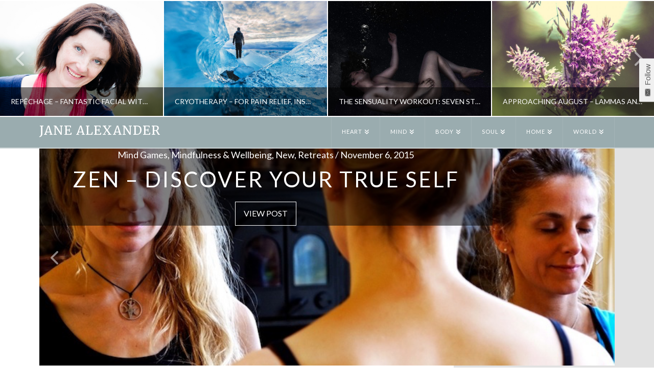

--- FILE ---
content_type: text/html; charset=UTF-8
request_url: https://www.exmoorjane.com/tag/sanzen/
body_size: 19378
content:
<!DOCTYPE html>
<html class="no-js" lang="en-GB">
<head>
<meta charset="UTF-8">
<meta name="viewport" content="width=device-width, initial-scale=1.0">
<link rel="pingback" href="https://www.exmoorjane.com/xmlrpc.php">
<meta name='robots' content='index, follow, max-image-preview:large, max-snippet:-1, max-video-preview:-1' />

	<!-- This site is optimized with the Yoast SEO plugin v23.3 - https://yoast.com/wordpress/plugins/seo/ -->
	<title>Sanzen Archives - Jane Alexander</title>
	<link rel="canonical" href="https://www.exmoorjane.com/tag/sanzen/" />
	<meta property="og:locale" content="en_GB" />
	<meta property="og:type" content="article" />
	<meta property="og:title" content="Sanzen Archives - Jane Alexander" />
	<meta property="og:url" content="https://www.exmoorjane.com/tag/sanzen/" />
	<meta property="og:site_name" content="Jane Alexander" />
	<meta name="twitter:card" content="summary_large_image" />
	<script type="application/ld+json" class="yoast-schema-graph">{"@context":"https://schema.org","@graph":[{"@type":"CollectionPage","@id":"https://www.exmoorjane.com/tag/sanzen/","url":"https://www.exmoorjane.com/tag/sanzen/","name":"Sanzen Archives - Jane Alexander","isPartOf":{"@id":"https://www.exmoorjane.com/#website"},"primaryImageOfPage":{"@id":"https://www.exmoorjane.com/tag/sanzen/#primaryimage"},"image":{"@id":"https://www.exmoorjane.com/tag/sanzen/#primaryimage"},"thumbnailUrl":"https://www.exmoorjane.com/wp-content/uploads/2015/11/Zenways-uk-meditation-3.jpeg","breadcrumb":{"@id":"https://www.exmoorjane.com/tag/sanzen/#breadcrumb"},"inLanguage":"en-GB"},{"@type":"ImageObject","inLanguage":"en-GB","@id":"https://www.exmoorjane.com/tag/sanzen/#primaryimage","url":"https://www.exmoorjane.com/wp-content/uploads/2015/11/Zenways-uk-meditation-3.jpeg","contentUrl":"https://www.exmoorjane.com/wp-content/uploads/2015/11/Zenways-uk-meditation-3.jpeg","width":800,"height":684},{"@type":"BreadcrumbList","@id":"https://www.exmoorjane.com/tag/sanzen/#breadcrumb","itemListElement":[{"@type":"ListItem","position":1,"name":"Home","item":"https://www.exmoorjane.com/"},{"@type":"ListItem","position":2,"name":"Sanzen"}]},{"@type":"WebSite","@id":"https://www.exmoorjane.com/#website","url":"https://www.exmoorjane.com/","name":"Jane Alexander","description":"writer | author | blogger","potentialAction":[{"@type":"SearchAction","target":{"@type":"EntryPoint","urlTemplate":"https://www.exmoorjane.com/?s={search_term_string}"},"query-input":"required name=search_term_string"}],"inLanguage":"en-GB"}]}</script>
	<!-- / Yoast SEO plugin. -->


<link rel='dns-prefetch' href='//www.exmoorjane.com' />
<link rel='dns-prefetch' href='//fonts.googleapis.com' />
<link rel="alternate" type="application/rss+xml" title="Jane Alexander &raquo; Feed" href="https://www.exmoorjane.com/feed/" />
<link rel="alternate" type="application/rss+xml" title="Jane Alexander &raquo; Comments Feed" href="https://www.exmoorjane.com/comments/feed/" />
<link rel="alternate" type="application/rss+xml" title="Jane Alexander &raquo; Sanzen Tag Feed" href="https://www.exmoorjane.com/tag/sanzen/feed/" />
		<!-- This site uses the Google Analytics by ExactMetrics plugin v8.0.1 - Using Analytics tracking - https://www.exactmetrics.com/ -->
		<!-- Note: ExactMetrics is not currently configured on this site. The site owner needs to authenticate with Google Analytics in the ExactMetrics settings panel. -->
					<!-- No tracking code set -->
				<!-- / Google Analytics by ExactMetrics -->
		<script type="text/javascript">
/* <![CDATA[ */
window._wpemojiSettings = {"baseUrl":"https:\/\/s.w.org\/images\/core\/emoji\/15.0.3\/72x72\/","ext":".png","svgUrl":"https:\/\/s.w.org\/images\/core\/emoji\/15.0.3\/svg\/","svgExt":".svg","source":{"concatemoji":"https:\/\/www.exmoorjane.com\/wp-includes\/js\/wp-emoji-release.min.js?ver=6.6.4"}};
/*! This file is auto-generated */
!function(i,n){var o,s,e;function c(e){try{var t={supportTests:e,timestamp:(new Date).valueOf()};sessionStorage.setItem(o,JSON.stringify(t))}catch(e){}}function p(e,t,n){e.clearRect(0,0,e.canvas.width,e.canvas.height),e.fillText(t,0,0);var t=new Uint32Array(e.getImageData(0,0,e.canvas.width,e.canvas.height).data),r=(e.clearRect(0,0,e.canvas.width,e.canvas.height),e.fillText(n,0,0),new Uint32Array(e.getImageData(0,0,e.canvas.width,e.canvas.height).data));return t.every(function(e,t){return e===r[t]})}function u(e,t,n){switch(t){case"flag":return n(e,"\ud83c\udff3\ufe0f\u200d\u26a7\ufe0f","\ud83c\udff3\ufe0f\u200b\u26a7\ufe0f")?!1:!n(e,"\ud83c\uddfa\ud83c\uddf3","\ud83c\uddfa\u200b\ud83c\uddf3")&&!n(e,"\ud83c\udff4\udb40\udc67\udb40\udc62\udb40\udc65\udb40\udc6e\udb40\udc67\udb40\udc7f","\ud83c\udff4\u200b\udb40\udc67\u200b\udb40\udc62\u200b\udb40\udc65\u200b\udb40\udc6e\u200b\udb40\udc67\u200b\udb40\udc7f");case"emoji":return!n(e,"\ud83d\udc26\u200d\u2b1b","\ud83d\udc26\u200b\u2b1b")}return!1}function f(e,t,n){var r="undefined"!=typeof WorkerGlobalScope&&self instanceof WorkerGlobalScope?new OffscreenCanvas(300,150):i.createElement("canvas"),a=r.getContext("2d",{willReadFrequently:!0}),o=(a.textBaseline="top",a.font="600 32px Arial",{});return e.forEach(function(e){o[e]=t(a,e,n)}),o}function t(e){var t=i.createElement("script");t.src=e,t.defer=!0,i.head.appendChild(t)}"undefined"!=typeof Promise&&(o="wpEmojiSettingsSupports",s=["flag","emoji"],n.supports={everything:!0,everythingExceptFlag:!0},e=new Promise(function(e){i.addEventListener("DOMContentLoaded",e,{once:!0})}),new Promise(function(t){var n=function(){try{var e=JSON.parse(sessionStorage.getItem(o));if("object"==typeof e&&"number"==typeof e.timestamp&&(new Date).valueOf()<e.timestamp+604800&&"object"==typeof e.supportTests)return e.supportTests}catch(e){}return null}();if(!n){if("undefined"!=typeof Worker&&"undefined"!=typeof OffscreenCanvas&&"undefined"!=typeof URL&&URL.createObjectURL&&"undefined"!=typeof Blob)try{var e="postMessage("+f.toString()+"("+[JSON.stringify(s),u.toString(),p.toString()].join(",")+"));",r=new Blob([e],{type:"text/javascript"}),a=new Worker(URL.createObjectURL(r),{name:"wpTestEmojiSupports"});return void(a.onmessage=function(e){c(n=e.data),a.terminate(),t(n)})}catch(e){}c(n=f(s,u,p))}t(n)}).then(function(e){for(var t in e)n.supports[t]=e[t],n.supports.everything=n.supports.everything&&n.supports[t],"flag"!==t&&(n.supports.everythingExceptFlag=n.supports.everythingExceptFlag&&n.supports[t]);n.supports.everythingExceptFlag=n.supports.everythingExceptFlag&&!n.supports.flag,n.DOMReady=!1,n.readyCallback=function(){n.DOMReady=!0}}).then(function(){return e}).then(function(){var e;n.supports.everything||(n.readyCallback(),(e=n.source||{}).concatemoji?t(e.concatemoji):e.wpemoji&&e.twemoji&&(t(e.twemoji),t(e.wpemoji)))}))}((window,document),window._wpemojiSettings);
/* ]]> */
</script>
<style id='wp-emoji-styles-inline-css' type='text/css'>

	img.wp-smiley, img.emoji {
		display: inline !important;
		border: none !important;
		box-shadow: none !important;
		height: 1em !important;
		width: 1em !important;
		margin: 0 0.07em !important;
		vertical-align: -0.1em !important;
		background: none !important;
		padding: 0 !important;
	}
</style>
<link rel='stylesheet' id='wp-block-library-css' href='https://www.exmoorjane.com/wp-includes/css/dist/block-library/style.min.css?ver=6.6.4' type='text/css' media='all' />
<style id='wp-block-library-theme-inline-css' type='text/css'>
.wp-block-audio :where(figcaption){color:#555;font-size:13px;text-align:center}.is-dark-theme .wp-block-audio :where(figcaption){color:#ffffffa6}.wp-block-audio{margin:0 0 1em}.wp-block-code{border:1px solid #ccc;border-radius:4px;font-family:Menlo,Consolas,monaco,monospace;padding:.8em 1em}.wp-block-embed :where(figcaption){color:#555;font-size:13px;text-align:center}.is-dark-theme .wp-block-embed :where(figcaption){color:#ffffffa6}.wp-block-embed{margin:0 0 1em}.blocks-gallery-caption{color:#555;font-size:13px;text-align:center}.is-dark-theme .blocks-gallery-caption{color:#ffffffa6}:root :where(.wp-block-image figcaption){color:#555;font-size:13px;text-align:center}.is-dark-theme :root :where(.wp-block-image figcaption){color:#ffffffa6}.wp-block-image{margin:0 0 1em}.wp-block-pullquote{border-bottom:4px solid;border-top:4px solid;color:currentColor;margin-bottom:1.75em}.wp-block-pullquote cite,.wp-block-pullquote footer,.wp-block-pullquote__citation{color:currentColor;font-size:.8125em;font-style:normal;text-transform:uppercase}.wp-block-quote{border-left:.25em solid;margin:0 0 1.75em;padding-left:1em}.wp-block-quote cite,.wp-block-quote footer{color:currentColor;font-size:.8125em;font-style:normal;position:relative}.wp-block-quote.has-text-align-right{border-left:none;border-right:.25em solid;padding-left:0;padding-right:1em}.wp-block-quote.has-text-align-center{border:none;padding-left:0}.wp-block-quote.is-large,.wp-block-quote.is-style-large,.wp-block-quote.is-style-plain{border:none}.wp-block-search .wp-block-search__label{font-weight:700}.wp-block-search__button{border:1px solid #ccc;padding:.375em .625em}:where(.wp-block-group.has-background){padding:1.25em 2.375em}.wp-block-separator.has-css-opacity{opacity:.4}.wp-block-separator{border:none;border-bottom:2px solid;margin-left:auto;margin-right:auto}.wp-block-separator.has-alpha-channel-opacity{opacity:1}.wp-block-separator:not(.is-style-wide):not(.is-style-dots){width:100px}.wp-block-separator.has-background:not(.is-style-dots){border-bottom:none;height:1px}.wp-block-separator.has-background:not(.is-style-wide):not(.is-style-dots){height:2px}.wp-block-table{margin:0 0 1em}.wp-block-table td,.wp-block-table th{word-break:normal}.wp-block-table :where(figcaption){color:#555;font-size:13px;text-align:center}.is-dark-theme .wp-block-table :where(figcaption){color:#ffffffa6}.wp-block-video :where(figcaption){color:#555;font-size:13px;text-align:center}.is-dark-theme .wp-block-video :where(figcaption){color:#ffffffa6}.wp-block-video{margin:0 0 1em}:root :where(.wp-block-template-part.has-background){margin-bottom:0;margin-top:0;padding:1.25em 2.375em}
</style>
<style id='classic-theme-styles-inline-css' type='text/css'>
/*! This file is auto-generated */
.wp-block-button__link{color:#fff;background-color:#32373c;border-radius:9999px;box-shadow:none;text-decoration:none;padding:calc(.667em + 2px) calc(1.333em + 2px);font-size:1.125em}.wp-block-file__button{background:#32373c;color:#fff;text-decoration:none}
</style>
<style id='global-styles-inline-css' type='text/css'>
:root{--wp--preset--aspect-ratio--square: 1;--wp--preset--aspect-ratio--4-3: 4/3;--wp--preset--aspect-ratio--3-4: 3/4;--wp--preset--aspect-ratio--3-2: 3/2;--wp--preset--aspect-ratio--2-3: 2/3;--wp--preset--aspect-ratio--16-9: 16/9;--wp--preset--aspect-ratio--9-16: 9/16;--wp--preset--color--black: #000000;--wp--preset--color--cyan-bluish-gray: #abb8c3;--wp--preset--color--white: #ffffff;--wp--preset--color--pale-pink: #f78da7;--wp--preset--color--vivid-red: #cf2e2e;--wp--preset--color--luminous-vivid-orange: #ff6900;--wp--preset--color--luminous-vivid-amber: #fcb900;--wp--preset--color--light-green-cyan: #7bdcb5;--wp--preset--color--vivid-green-cyan: #00d084;--wp--preset--color--pale-cyan-blue: #8ed1fc;--wp--preset--color--vivid-cyan-blue: #0693e3;--wp--preset--color--vivid-purple: #9b51e0;--wp--preset--gradient--vivid-cyan-blue-to-vivid-purple: linear-gradient(135deg,rgba(6,147,227,1) 0%,rgb(155,81,224) 100%);--wp--preset--gradient--light-green-cyan-to-vivid-green-cyan: linear-gradient(135deg,rgb(122,220,180) 0%,rgb(0,208,130) 100%);--wp--preset--gradient--luminous-vivid-amber-to-luminous-vivid-orange: linear-gradient(135deg,rgba(252,185,0,1) 0%,rgba(255,105,0,1) 100%);--wp--preset--gradient--luminous-vivid-orange-to-vivid-red: linear-gradient(135deg,rgba(255,105,0,1) 0%,rgb(207,46,46) 100%);--wp--preset--gradient--very-light-gray-to-cyan-bluish-gray: linear-gradient(135deg,rgb(238,238,238) 0%,rgb(169,184,195) 100%);--wp--preset--gradient--cool-to-warm-spectrum: linear-gradient(135deg,rgb(74,234,220) 0%,rgb(151,120,209) 20%,rgb(207,42,186) 40%,rgb(238,44,130) 60%,rgb(251,105,98) 80%,rgb(254,248,76) 100%);--wp--preset--gradient--blush-light-purple: linear-gradient(135deg,rgb(255,206,236) 0%,rgb(152,150,240) 100%);--wp--preset--gradient--blush-bordeaux: linear-gradient(135deg,rgb(254,205,165) 0%,rgb(254,45,45) 50%,rgb(107,0,62) 100%);--wp--preset--gradient--luminous-dusk: linear-gradient(135deg,rgb(255,203,112) 0%,rgb(199,81,192) 50%,rgb(65,88,208) 100%);--wp--preset--gradient--pale-ocean: linear-gradient(135deg,rgb(255,245,203) 0%,rgb(182,227,212) 50%,rgb(51,167,181) 100%);--wp--preset--gradient--electric-grass: linear-gradient(135deg,rgb(202,248,128) 0%,rgb(113,206,126) 100%);--wp--preset--gradient--midnight: linear-gradient(135deg,rgb(2,3,129) 0%,rgb(40,116,252) 100%);--wp--preset--font-size--small: 13px;--wp--preset--font-size--medium: 20px;--wp--preset--font-size--large: 36px;--wp--preset--font-size--x-large: 42px;--wp--preset--spacing--20: 0.44rem;--wp--preset--spacing--30: 0.67rem;--wp--preset--spacing--40: 1rem;--wp--preset--spacing--50: 1.5rem;--wp--preset--spacing--60: 2.25rem;--wp--preset--spacing--70: 3.38rem;--wp--preset--spacing--80: 5.06rem;--wp--preset--shadow--natural: 6px 6px 9px rgba(0, 0, 0, 0.2);--wp--preset--shadow--deep: 12px 12px 50px rgba(0, 0, 0, 0.4);--wp--preset--shadow--sharp: 6px 6px 0px rgba(0, 0, 0, 0.2);--wp--preset--shadow--outlined: 6px 6px 0px -3px rgba(255, 255, 255, 1), 6px 6px rgba(0, 0, 0, 1);--wp--preset--shadow--crisp: 6px 6px 0px rgba(0, 0, 0, 1);}:where(.is-layout-flex){gap: 0.5em;}:where(.is-layout-grid){gap: 0.5em;}body .is-layout-flex{display: flex;}.is-layout-flex{flex-wrap: wrap;align-items: center;}.is-layout-flex > :is(*, div){margin: 0;}body .is-layout-grid{display: grid;}.is-layout-grid > :is(*, div){margin: 0;}:where(.wp-block-columns.is-layout-flex){gap: 2em;}:where(.wp-block-columns.is-layout-grid){gap: 2em;}:where(.wp-block-post-template.is-layout-flex){gap: 1.25em;}:where(.wp-block-post-template.is-layout-grid){gap: 1.25em;}.has-black-color{color: var(--wp--preset--color--black) !important;}.has-cyan-bluish-gray-color{color: var(--wp--preset--color--cyan-bluish-gray) !important;}.has-white-color{color: var(--wp--preset--color--white) !important;}.has-pale-pink-color{color: var(--wp--preset--color--pale-pink) !important;}.has-vivid-red-color{color: var(--wp--preset--color--vivid-red) !important;}.has-luminous-vivid-orange-color{color: var(--wp--preset--color--luminous-vivid-orange) !important;}.has-luminous-vivid-amber-color{color: var(--wp--preset--color--luminous-vivid-amber) !important;}.has-light-green-cyan-color{color: var(--wp--preset--color--light-green-cyan) !important;}.has-vivid-green-cyan-color{color: var(--wp--preset--color--vivid-green-cyan) !important;}.has-pale-cyan-blue-color{color: var(--wp--preset--color--pale-cyan-blue) !important;}.has-vivid-cyan-blue-color{color: var(--wp--preset--color--vivid-cyan-blue) !important;}.has-vivid-purple-color{color: var(--wp--preset--color--vivid-purple) !important;}.has-black-background-color{background-color: var(--wp--preset--color--black) !important;}.has-cyan-bluish-gray-background-color{background-color: var(--wp--preset--color--cyan-bluish-gray) !important;}.has-white-background-color{background-color: var(--wp--preset--color--white) !important;}.has-pale-pink-background-color{background-color: var(--wp--preset--color--pale-pink) !important;}.has-vivid-red-background-color{background-color: var(--wp--preset--color--vivid-red) !important;}.has-luminous-vivid-orange-background-color{background-color: var(--wp--preset--color--luminous-vivid-orange) !important;}.has-luminous-vivid-amber-background-color{background-color: var(--wp--preset--color--luminous-vivid-amber) !important;}.has-light-green-cyan-background-color{background-color: var(--wp--preset--color--light-green-cyan) !important;}.has-vivid-green-cyan-background-color{background-color: var(--wp--preset--color--vivid-green-cyan) !important;}.has-pale-cyan-blue-background-color{background-color: var(--wp--preset--color--pale-cyan-blue) !important;}.has-vivid-cyan-blue-background-color{background-color: var(--wp--preset--color--vivid-cyan-blue) !important;}.has-vivid-purple-background-color{background-color: var(--wp--preset--color--vivid-purple) !important;}.has-black-border-color{border-color: var(--wp--preset--color--black) !important;}.has-cyan-bluish-gray-border-color{border-color: var(--wp--preset--color--cyan-bluish-gray) !important;}.has-white-border-color{border-color: var(--wp--preset--color--white) !important;}.has-pale-pink-border-color{border-color: var(--wp--preset--color--pale-pink) !important;}.has-vivid-red-border-color{border-color: var(--wp--preset--color--vivid-red) !important;}.has-luminous-vivid-orange-border-color{border-color: var(--wp--preset--color--luminous-vivid-orange) !important;}.has-luminous-vivid-amber-border-color{border-color: var(--wp--preset--color--luminous-vivid-amber) !important;}.has-light-green-cyan-border-color{border-color: var(--wp--preset--color--light-green-cyan) !important;}.has-vivid-green-cyan-border-color{border-color: var(--wp--preset--color--vivid-green-cyan) !important;}.has-pale-cyan-blue-border-color{border-color: var(--wp--preset--color--pale-cyan-blue) !important;}.has-vivid-cyan-blue-border-color{border-color: var(--wp--preset--color--vivid-cyan-blue) !important;}.has-vivid-purple-border-color{border-color: var(--wp--preset--color--vivid-purple) !important;}.has-vivid-cyan-blue-to-vivid-purple-gradient-background{background: var(--wp--preset--gradient--vivid-cyan-blue-to-vivid-purple) !important;}.has-light-green-cyan-to-vivid-green-cyan-gradient-background{background: var(--wp--preset--gradient--light-green-cyan-to-vivid-green-cyan) !important;}.has-luminous-vivid-amber-to-luminous-vivid-orange-gradient-background{background: var(--wp--preset--gradient--luminous-vivid-amber-to-luminous-vivid-orange) !important;}.has-luminous-vivid-orange-to-vivid-red-gradient-background{background: var(--wp--preset--gradient--luminous-vivid-orange-to-vivid-red) !important;}.has-very-light-gray-to-cyan-bluish-gray-gradient-background{background: var(--wp--preset--gradient--very-light-gray-to-cyan-bluish-gray) !important;}.has-cool-to-warm-spectrum-gradient-background{background: var(--wp--preset--gradient--cool-to-warm-spectrum) !important;}.has-blush-light-purple-gradient-background{background: var(--wp--preset--gradient--blush-light-purple) !important;}.has-blush-bordeaux-gradient-background{background: var(--wp--preset--gradient--blush-bordeaux) !important;}.has-luminous-dusk-gradient-background{background: var(--wp--preset--gradient--luminous-dusk) !important;}.has-pale-ocean-gradient-background{background: var(--wp--preset--gradient--pale-ocean) !important;}.has-electric-grass-gradient-background{background: var(--wp--preset--gradient--electric-grass) !important;}.has-midnight-gradient-background{background: var(--wp--preset--gradient--midnight) !important;}.has-small-font-size{font-size: var(--wp--preset--font-size--small) !important;}.has-medium-font-size{font-size: var(--wp--preset--font-size--medium) !important;}.has-large-font-size{font-size: var(--wp--preset--font-size--large) !important;}.has-x-large-font-size{font-size: var(--wp--preset--font-size--x-large) !important;}
:where(.wp-block-post-template.is-layout-flex){gap: 1.25em;}:where(.wp-block-post-template.is-layout-grid){gap: 1.25em;}
:where(.wp-block-columns.is-layout-flex){gap: 2em;}:where(.wp-block-columns.is-layout-grid){gap: 2em;}
:root :where(.wp-block-pullquote){font-size: 1.5em;line-height: 1.6;}
</style>
<link rel='stylesheet' id='akp-dynamic-css-css' href='https://www.exmoorjane.com/wp-admin/admin-ajax.php?action=akp_dynamic_css&#038;ver=6.6.4' type='text/css' media='all' />
<link rel='stylesheet' id='et-gf-open-sans-css' href='https://fonts.googleapis.com/css?family=Open+Sans:400,700' type='text/css' media='all' />
<link rel='stylesheet' id='et_monarch-css-css' href='https://www.exmoorjane.com/wp-content/plugins/monarch/css/style.css?ver=1.2.5' type='text/css' media='all' />
<link rel='stylesheet' id='x-stack-css' href='https://www.exmoorjane.com/wp-content/themes/pro/framework/dist/css/site/stacks/ethos.css?ver=6.5.6' type='text/css' media='all' />
<link rel='stylesheet' id='subscribe-by-email-widget-css-css' href='https://www.exmoorjane.com/wp-content/plugins/subscribe-by-email/assets/css/widget/widget.css?ver=20130522' type='text/css' media='all' />
<link rel='stylesheet' id='follow-button-styles-css' href='https://www.exmoorjane.com/wp-content/plugins/subscribe-by-email/assets//css/follow-button/follow-button-light.css?ver=20131129' type='text/css' media='all' />
<link rel='stylesheet' id='follow-button-general-styles-css' href='https://www.exmoorjane.com/wp-content/plugins/subscribe-by-email/assets//css/follow-button/follow-button.css?ver=20131129' type='text/css' media='all' />
<style id='cs-inline-css' type='text/css'>
@media (min-width:1200px){.x-hide-xl{display:none !important;}}@media (min-width:979px) and (max-width:1199px){.x-hide-lg{display:none !important;}}@media (min-width:767px) and (max-width:978px){.x-hide-md{display:none !important;}}@media (min-width:480px) and (max-width:766px){.x-hide-sm{display:none !important;}}@media (max-width:479px){.x-hide-xs{display:none !important;}} a,h1 a:hover,h2 a:hover,h3 a:hover,h4 a:hover,h5 a:hover,h6 a:hover,.x-breadcrumb-wrap a:hover,.x-comment-author a:hover,.x-comment-time:hover,.p-meta > span > a:hover,.format-link .link a:hover,.x-main .widget ul li a:hover,.x-main .widget ol li a:hover,.x-main .widget_tag_cloud .tagcloud a:hover,.x-sidebar .widget ul li a:hover,.x-sidebar .widget ol li a:hover,.x-sidebar .widget_tag_cloud .tagcloud a:hover,.x-portfolio .entry-extra .x-ul-tags li a:hover{color:#9aacaf;}a:hover{color:#999999;}a.x-img-thumbnail:hover{border-color:#9aacaf;}.x-main{width:72%;}.x-sidebar{width:calc( 100% - 72%);}.x-post-slider-archive-active .x-container.main:not(.x-row):not(.x-grid):before{top:0;}.x-content-sidebar-active .x-container.main:not(.x-row):not(.x-grid):before{right:calc( 100% - 72%);}.x-sidebar-content-active .x-container.main:not(.x-row):not(.x-grid):before{left:calc( 100% - 72%);}.x-full-width-active .x-container.main:not(.x-row):not(.x-grid):before{left:-5000em;}.h-landmark,.x-main .h-widget,.x-main .h-widget a.rsswidget,.x-main .h-widget a.rsswidget:hover,.x-main .widget.widget_pages .current_page_item a,.x-main .widget.widget_nav_menu .current-menu-item a,.x-main .widget.widget_pages .current_page_item a:hover,.x-main .widget.widget_nav_menu .current-menu-item a:hover,.x-sidebar .h-widget,.x-sidebar .h-widget a.rsswidget,.x-sidebar .h-widget a.rsswidget:hover,.x-sidebar .widget.widget_pages .current_page_item a,.x-sidebar .widget.widget_nav_menu .current-menu-item a,.x-sidebar .widget.widget_pages .current_page_item a:hover,.x-sidebar .widget.widget_nav_menu .current-menu-item a:hover{color:#666666;}.x-main .widget,.x-main .widget a,.x-main .widget ul li a,.x-main .widget ol li a,.x-main .widget_tag_cloud .tagcloud a,.x-main .widget_product_tag_cloud .tagcloud a,.x-main .widget a:hover,.x-main .widget ul li a:hover,.x-main .widget ol li a:hover,.x-main .widget_tag_cloud .tagcloud a:hover,.x-main .widget_product_tag_cloud .tagcloud a:hover,.x-main .widget_shopping_cart .buttons .button,.x-main .widget_price_filter .price_slider_amount .button,.x-sidebar .widget,.x-sidebar .widget a,.x-sidebar .widget ul li a,.x-sidebar .widget ol li a,.x-sidebar .widget_tag_cloud .tagcloud a,.x-sidebar .widget_product_tag_cloud .tagcloud a,.x-sidebar .widget a:hover,.x-sidebar .widget ul li a:hover,.x-sidebar .widget ol li a:hover,.x-sidebar .widget_tag_cloud .tagcloud a:hover,.x-sidebar .widget_product_tag_cloud .tagcloud a:hover,.x-sidebar .widget_shopping_cart .buttons .button,.x-sidebar .widget_price_filter .price_slider_amount .button{color:#333333;}.x-main .h-widget,.x-main .widget.widget_pages .current_page_item,.x-main .widget.widget_nav_menu .current-menu-item,.x-sidebar .h-widget,.x-sidebar .widget.widget_pages .current_page_item,.x-sidebar .widget.widget_nav_menu .current-menu-item{border-color:#666666;}.x-post-slider{height:425px;}.archive .x-post-slider{height:425px;}.x-post-slider .x-post-slider-entry{padding-bottom:425px;}.archive .x-post-slider .x-post-slider-entry{padding-bottom:425px;}.format-link .link a,.x-portfolio .entry-extra .x-ul-tags li a{color:#7a7a7a;}.p-meta > span > a,.x-nav-articles a,.entry-top-navigation .entry-parent,.option-set .x-index-filters,.option-set .x-portfolio-filters,.option-set .x-index-filters-menu >li >a:hover,.option-set .x-index-filters-menu >li >a.selected,.option-set .x-portfolio-filters-menu > li > a:hover,.option-set .x-portfolio-filters-menu > li > a.selected{color:#333333;}.x-nav-articles a,.entry-top-navigation .entry-parent,.option-set .x-index-filters,.option-set .x-portfolio-filters,.option-set .x-index-filters i,.option-set .x-portfolio-filters i{border-color:#333333;}.x-nav-articles a:hover,.entry-top-navigation .entry-parent:hover,.option-set .x-index-filters:hover i,.option-set .x-portfolio-filters:hover i{background-color:#333333;}@media (max-width:978.98px){.x-content-sidebar-active .x-container.main:not(.x-row):not(.x-grid):before,.x-sidebar-content-active .x-container.main:not(.x-row):not(.x-grid):before{left:-5000em;}body .x-main .widget,body .x-main .widget a,body .x-main .widget a:hover,body .x-main .widget ul li a,body .x-main .widget ol li a,body .x-main .widget ul li a:hover,body .x-main .widget ol li a:hover,body .x-sidebar .widget,body .x-sidebar .widget a,body .x-sidebar .widget a:hover,body .x-sidebar .widget ul li a,body .x-sidebar .widget ol li a,body .x-sidebar .widget ul li a:hover,body .x-sidebar .widget ol li a:hover{color:#7a7a7a;}body .x-main .h-widget,body .x-main .widget.widget_pages .current_page_item a,body .x-main .widget.widget_nav_menu .current-menu-item a,body .x-main .widget.widget_pages .current_page_item a:hover,body .x-main .widget.widget_nav_menu .current-menu-item a:hover,body .x-sidebar .h-widget,body .x-sidebar .widget.widget_pages .current_page_item a,body .x-sidebar .widget.widget_nav_menu .current-menu-item a,body .x-sidebar .widget.widget_pages .current_page_item a:hover,body .x-sidebar .widget.widget_nav_menu .current-menu-item a:hover{color:#333333;}body .x-main .h-widget,body .x-main .widget.widget_pages .current_page_item,body .x-main .widget.widget_nav_menu .current-menu-item,body .x-sidebar .h-widget,body .x-sidebar .widget.widget_pages .current_page_item,body .x-sidebar .widget.widget_nav_menu .current-menu-item{border-color:#333333;}}@media (max-width:766.98px){.x-post-slider,.archive .x-post-slider{height:auto !important;}.x-post-slider .x-post-slider-entry,.archive .x-post-slider .x-post-slider-entry{padding-bottom:65% !important;}}html{font-size:14px;}@media (min-width:479px){html{font-size:14px;}}@media (min-width:766px){html{font-size:14px;}}@media (min-width:978px){html{font-size:14px;}}@media (min-width:1199px){html{font-size:14px;}}body{font-style:normal;font-weight:400;color:#7a7a7a;background:#ffffff url(//www.exmoorjane.com/wp-content/uploads/2015/04/50x50.jpg) center top repeat;}.w-b{font-weight:400 !important;}h1,h2,h3,h4,h5,h6,.h1,.h2,.h3,.h4,.h5,.h6{font-family:"Lato",sans-serif;font-style:normal;font-weight:400;text-transform:uppercase;}h1,.h1{letter-spacing:0.048em;}h2,.h2{letter-spacing:0.068em;}h3,.h3{letter-spacing:0.085em;}h4,.h4{letter-spacing:0.113em;}h5,.h5{letter-spacing:0.129em;}h6,.h6{letter-spacing:0.194em;}.w-h{font-weight:400 !important;}.x-container.width{width:88%;}.x-container.max{max-width:1200px;}.x-bar-content.x-container.width{flex-basis:88%;}.x-main.full{float:none;clear:both;display:block;width:auto;}@media (max-width:978.98px){.x-main.full,.x-main.left,.x-main.right,.x-sidebar.left,.x-sidebar.right{float:none;display:block;width:auto !important;}}.entry-header,.entry-content{font-size:1.214rem;}body,input,button,select,textarea{font-family:"Lato",sans-serif;}h1,h2,h3,h4,h5,h6,.h1,.h2,.h3,.h4,.h5,.h6,h1 a,h2 a,h3 a,h4 a,h5 a,h6 a,.h1 a,.h2 a,.h3 a,.h4 a,.h5 a,.h6 a,blockquote{color:#333333;}.cfc-h-tx{color:#333333 !important;}.cfc-h-bd{border-color:#333333 !important;}.cfc-h-bg{background-color:#333333 !important;}.cfc-b-tx{color:#7a7a7a !important;}.cfc-b-bd{border-color:#7a7a7a !important;}.cfc-b-bg{background-color:#7a7a7a !important;}.x-btn,.button,[type="submit"]{color:#333333;border-color:#9caeb1;background-color:#ffffff;margin-bottom:0.25em;text-shadow:0 0.075em 0.075em rgba(0,0,0,0.5);box-shadow:0 0.25em 0 0 #2d3f33,0 4px 9px rgba(0,0,0,0.75);}.x-btn:hover,.button:hover,[type="submit"]:hover{color:#333333;border-color:#9caeb1;background-color:#f1f1f1;margin-bottom:0.25em;text-shadow:0 0.075em 0.075em rgba(0,0,0,0.5);box-shadow:0 0.25em 0 0 #2d3f33,0 4px 9px rgba(0,0,0,0.75);}.x-btn.x-btn-real,.x-btn.x-btn-real:hover{margin-bottom:0.25em;text-shadow:0 0.075em 0.075em rgba(0,0,0,0.65);}.x-btn.x-btn-real{box-shadow:0 0.25em 0 0 #2d3f33,0 4px 9px rgba(0,0,0,0.75);}.x-btn.x-btn-real:hover{box-shadow:0 0.25em 0 0 #2d3f33,0 4px 9px rgba(0,0,0,0.75);}.x-btn.x-btn-flat,.x-btn.x-btn-flat:hover{margin-bottom:0;text-shadow:0 0.075em 0.075em rgba(0,0,0,0.65);box-shadow:none;}.x-btn.x-btn-transparent,.x-btn.x-btn-transparent:hover{margin-bottom:0;border-width:3px;text-shadow:none;text-transform:uppercase;background-color:transparent;box-shadow:none;}.x-topbar,.x-colophon.bottom{background-color:#ffffff;}.x-logobar,.x-navbar,.x-navbar .sub-menu,.x-colophon.top{background-color:#9aacaf;}.x-navbar .desktop .x-nav > li > a,.x-navbar .desktop .sub-menu a,.x-navbar .mobile .x-nav li > a,.x-breadcrumb-wrap a,.x-breadcrumbs .delimiter{color:#ffffff;}.x-topbar .p-info a:hover,.x-social-global a:hover,.x-navbar .desktop .x-nav > li > a:hover,.x-navbar .desktop .x-nav > .x-active > a,.x-navbar .desktop .x-nav > .current-menu-item > a,.x-navbar .desktop .sub-menu a:hover,.x-navbar .desktop .sub-menu .x-active > a,.x-navbar .desktop .sub-menu .current-menu-item > a,.x-navbar .desktop .x-nav .x-megamenu > .sub-menu > li > a,.x-navbar .mobile .x-nav li > a:hover,.x-navbar .mobile .x-nav .x-active > a,.x-navbar .mobile .x-nav .current-menu-item > a,.x-widgetbar .widget a:hover,.x-colophon .widget a:hover,.x-colophon.bottom .x-colophon-content a:hover,.x-colophon.bottom .x-nav a:hover{color:#ffffff;}.x-navbar .desktop .x-nav > li > a:hover,.x-navbar .desktop .x-nav > .x-active > a,.x-navbar .desktop .x-nav > .current-menu-item > a{box-shadow:0 2px 0 0 #9aacaf;}.x-navbar .desktop .x-nav > li > a{height:60px;padding-top:23px;}.x-navbar-fixed-top-active .x-navbar-wrap{margin-bottom:2px;}.x-navbar .desktop .x-nav > li ul{top:calc(60px + 2px);}@media (max-width:979px){.x-navbar-fixed-top-active .x-navbar-wrap{margin-bottom:0;}}body.x-navbar-fixed-top-active .x-navbar-wrap{height:60px;}.x-navbar-inner{min-height:60px;}.x-brand{margin-top:15px;font-family:"Merriweather",serif;font-size:24px;font-style:normal;font-weight:400;letter-spacing:0.042em;text-transform:uppercase;color:#ffffff;}.x-brand:hover,.x-brand:focus{color:#ffffff;}.x-brand img{width:calc(px / 2);}.x-navbar .x-nav-wrap .x-nav > li > a{font-family:"Lato",sans-serif;font-style:normal;font-weight:400;letter-spacing:0.091em;text-transform:uppercase;}.x-navbar .desktop .x-nav > li > a{font-size:11px;}.x-navbar .desktop .x-nav > li > a:not(.x-btn-navbar-woocommerce){padding-left:20px;padding-right:20px;}.x-navbar .desktop .x-nav > li > a > span{margin-right:-0.091em;}.x-btn-navbar{margin-top:17px;}.x-btn-navbar,.x-btn-navbar.collapsed{font-size:24px;}@media (max-width:979px){body.x-navbar-fixed-top-active .x-navbar-wrap{height:auto;}.x-widgetbar{left:0;right:0;}}.x-topbar,.x-colophon.bottom{background-color:#ffffff;}.x-logobar,.x-navbar,.x-navbar .sub-menu,.x-colophon.top{background-color:#9aacaf;}.x-navbar .desktop .x-nav > li > a,.x-navbar .desktop .sub-menu a,.x-navbar .mobile .x-nav li > a,.x-breadcrumb-wrap a,.x-breadcrumbs .delimiter{color:#ffffff;}.x-topbar .p-info a:hover,.x-social-global a:hover,.x-navbar .desktop .x-nav > li > a:hover,.x-navbar .desktop .x-nav > .x-active > a,.x-navbar .desktop .x-nav > .current-menu-item > a,.x-navbar .desktop .sub-menu a:hover,.x-navbar .desktop .sub-menu .x-active > a,.x-navbar .desktop .sub-menu .current-menu-item > a,.x-navbar .desktop .x-nav .x-megamenu > .sub-menu > li > a,.x-navbar .mobile .x-nav li > a:hover,.x-navbar .mobile .x-nav .x-active > a,.x-navbar .mobile .x-nav .current-menu-item > a,.x-widgetbar .widget a:hover,.x-colophon .widget a:hover,.x-colophon.bottom .x-colophon-content a:hover,.x-colophon.bottom .x-nav a:hover{color:#ffffff;}.bg .mejs-container,.x-video .mejs-container{position:unset !important;} @font-face{font-family:'FontAwesomePro';font-style:normal;font-weight:900;font-display:block;src:url('https://www.exmoorjane.com/wp-content/themes/pro/cornerstone/assets/fonts/fa-solid-900.woff2?ver=6.5.2') format('woff2'),url('https://www.exmoorjane.com/wp-content/themes/pro/cornerstone/assets/fonts/fa-solid-900.ttf?ver=6.5.2') format('truetype');}[data-x-fa-pro-icon]{font-family:"FontAwesomePro" !important;}[data-x-fa-pro-icon]:before{content:attr(data-x-fa-pro-icon);}[data-x-icon],[data-x-icon-o],[data-x-icon-l],[data-x-icon-s],[data-x-icon-b],[data-x-icon-sr],[data-x-icon-ss],[data-x-icon-sl],[data-x-fa-pro-icon],[class*="cs-fa-"]{display:inline-flex;font-style:normal;font-weight:400;text-decoration:inherit;text-rendering:auto;-webkit-font-smoothing:antialiased;-moz-osx-font-smoothing:grayscale;}[data-x-icon].left,[data-x-icon-o].left,[data-x-icon-l].left,[data-x-icon-s].left,[data-x-icon-b].left,[data-x-icon-sr].left,[data-x-icon-ss].left,[data-x-icon-sl].left,[data-x-fa-pro-icon].left,[class*="cs-fa-"].left{margin-right:0.5em;}[data-x-icon].right,[data-x-icon-o].right,[data-x-icon-l].right,[data-x-icon-s].right,[data-x-icon-b].right,[data-x-icon-sr].right,[data-x-icon-ss].right,[data-x-icon-sl].right,[data-x-fa-pro-icon].right,[class*="cs-fa-"].right{margin-left:0.5em;}[data-x-icon]:before,[data-x-icon-o]:before,[data-x-icon-l]:before,[data-x-icon-s]:before,[data-x-icon-b]:before,[data-x-icon-sr]:before,[data-x-icon-ss]:before,[data-x-icon-sl]:before,[data-x-fa-pro-icon]:before,[class*="cs-fa-"]:before{line-height:1;}@font-face{font-family:'FontAwesome';font-style:normal;font-weight:900;font-display:block;src:url('https://www.exmoorjane.com/wp-content/themes/pro/cornerstone/assets/fonts/fa-solid-900.woff2?ver=6.5.2') format('woff2'),url('https://www.exmoorjane.com/wp-content/themes/pro/cornerstone/assets/fonts/fa-solid-900.ttf?ver=6.5.2') format('truetype');}[data-x-icon],[data-x-icon-s],[data-x-icon][class*="cs-fa-"]{font-family:"FontAwesome" !important;font-weight:900;}[data-x-icon]:before,[data-x-icon][class*="cs-fa-"]:before{content:attr(data-x-icon);}[data-x-icon-s]:before{content:attr(data-x-icon-s);}@font-face{font-family:'FontAwesomeRegular';font-style:normal;font-weight:400;font-display:block;src:url('https://www.exmoorjane.com/wp-content/themes/pro/cornerstone/assets/fonts/fa-regular-400.woff2?ver=6.5.2') format('woff2'),url('https://www.exmoorjane.com/wp-content/themes/pro/cornerstone/assets/fonts/fa-regular-400.ttf?ver=6.5.2') format('truetype');}@font-face{font-family:'FontAwesomePro';font-style:normal;font-weight:400;font-display:block;src:url('https://www.exmoorjane.com/wp-content/themes/pro/cornerstone/assets/fonts/fa-regular-400.woff2?ver=6.5.2') format('woff2'),url('https://www.exmoorjane.com/wp-content/themes/pro/cornerstone/assets/fonts/fa-regular-400.ttf?ver=6.5.2') format('truetype');}[data-x-icon-o]{font-family:"FontAwesomeRegular" !important;}[data-x-icon-o]:before{content:attr(data-x-icon-o);}@font-face{font-family:'FontAwesomeLight';font-style:normal;font-weight:300;font-display:block;src:url('https://www.exmoorjane.com/wp-content/themes/pro/cornerstone/assets/fonts/fa-light-300.woff2?ver=6.5.2') format('woff2'),url('https://www.exmoorjane.com/wp-content/themes/pro/cornerstone/assets/fonts/fa-light-300.ttf?ver=6.5.2') format('truetype');}@font-face{font-family:'FontAwesomePro';font-style:normal;font-weight:300;font-display:block;src:url('https://www.exmoorjane.com/wp-content/themes/pro/cornerstone/assets/fonts/fa-light-300.woff2?ver=6.5.2') format('woff2'),url('https://www.exmoorjane.com/wp-content/themes/pro/cornerstone/assets/fonts/fa-light-300.ttf?ver=6.5.2') format('truetype');}[data-x-icon-l]{font-family:"FontAwesomeLight" !important;font-weight:300;}[data-x-icon-l]:before{content:attr(data-x-icon-l);}@font-face{font-family:'FontAwesomeBrands';font-style:normal;font-weight:normal;font-display:block;src:url('https://www.exmoorjane.com/wp-content/themes/pro/cornerstone/assets/fonts/fa-brands-400.woff2?ver=6.5.2') format('woff2'),url('https://www.exmoorjane.com/wp-content/themes/pro/cornerstone/assets/fonts/fa-brands-400.ttf?ver=6.5.2') format('truetype');}[data-x-icon-b]{font-family:"FontAwesomeBrands" !important;}[data-x-icon-b]:before{content:attr(data-x-icon-b);}.widget.widget_rss li .rsswidget:before{content:"\f35d";padding-right:0.4em;font-family:"FontAwesome";}body p{margin:0 0 12px;}.h-landmark {display:none;}.x-header-landmark.x-container {display:none !important;}
</style>
<link rel='stylesheet' id='sbe-form-css-css' href='https://www.exmoorjane.com/wp-content/plugins/subscribe-by-email/assets//css/shortcode.css?ver=20140212' type='text/css' media='all' />
<script type="text/javascript" src="https://www.exmoorjane.com/wp-includes/js/jquery/jquery.min.js?ver=3.7.1" id="jquery-core-js"></script>
<script type="text/javascript" src="https://www.exmoorjane.com/wp-includes/js/jquery/jquery-migrate.min.js?ver=3.4.1" id="jquery-migrate-js"></script>
<script type="text/javascript" src="https://www.exmoorjane.com/wp-content/plugins/adkingpro/js/jquery.jshowoff.js?ver=6.6.4" id="jshowoff-js"></script>
<script type="text/javascript" id="adkingpro-js-js-extra">
/* <![CDATA[ */
var AkpAjax = {"ajaxurl":"https:\/\/www.exmoorjane.com\/wp-admin\/admin-ajax.php","ajaxnonce":"3fba4c8bd6"};
/* ]]> */
</script>
<script type="text/javascript" src="https://www.exmoorjane.com/wp-content/plugins/adkingpro/js/adkingpro-functions.js?ver=6.6.4" id="adkingpro-js-js"></script>
<script type="text/javascript" id="sbe-widget-js-js-extra">
/* <![CDATA[ */
var sbe_widget_captions = {"ajaxurl":"https:\/\/www.exmoorjane.com\/wp-admin\/admin-ajax.php","nonce":"2ba39cdf4c"};
/* ]]> */
</script>
<script type="text/javascript" src="https://www.exmoorjane.com/wp-content/plugins/subscribe-by-email/assets/js/widget.js?ver=6.6.4" id="sbe-widget-js-js"></script>
<script type="text/javascript" src="https://www.exmoorjane.com/wp-content/plugins/subscribe-by-email/assets//js/follow-button.js?ver=6.6.4" id="follow-button-scripts-js"></script>
<link rel="https://api.w.org/" href="https://www.exmoorjane.com/wp-json/" /><link rel="alternate" title="JSON" type="application/json" href="https://www.exmoorjane.com/wp-json/wp/v2/tags/4783" />            <style type="text/css">
                .adkingprobanner.rollover {position: relative;}
                .adkingprobanner.rollover .akp_rollover_image {
                    position: absolute;
                    top: 0;
                    left: 0;
                    z-index: 1;
                }
                .adkingprobanner.rollover .akp_rollover_image.over {z-index: 0;}
                .adkingprobanner.rollover:hover .akp_rollover_image.over {z-index: 2;}
                /* Add any CSS you would like to modify your banner ads here */
img { margin-top: 25px;
margin-bottom: 25px;
}            </style>
            <style type="text/css" id="et-social-custom-css">
				 .et_monarch .widget_monarchwidget .et_social_networks ul li, .et_monarch .widget_monarchwidget.et_social_circle li i { background: #9caeb1 !important; } 
			</style><link rel="icon" href="https://www.exmoorjane.com/wp-content/uploads/2016/02/cropped-download-1-1-32x32.jpg" sizes="32x32" />
<link rel="icon" href="https://www.exmoorjane.com/wp-content/uploads/2016/02/cropped-download-1-1-192x192.jpg" sizes="192x192" />
<link rel="apple-touch-icon" href="https://www.exmoorjane.com/wp-content/uploads/2016/02/cropped-download-1-1-180x180.jpg" />
<meta name="msapplication-TileImage" content="https://www.exmoorjane.com/wp-content/uploads/2016/02/cropped-download-1-1-270x270.jpg" />
<link rel="stylesheet" href="//fonts.googleapis.com/css?family=Lato:400,400i,700,700i%7CMerriweather:400&#038;subset=latin,latin-ext&#038;display=auto" type="text/css" media="all" crossorigin="anonymous" data-x-google-fonts></link></head>
<body class="archive tag tag-sanzen tag-4783 et_monarch x-ethos x-full-width-layout-active x-content-sidebar-active x-post-meta-disabled x-masonry-active x-archive-masonry-active x-portfolio-meta-disabled x-post-slider-archive-active x-navbar-fixed-top-active pro-v6_5_6">

  
  
  <div id="x-root" class="x-root">

    
    <div id="top" class="site">

    <header class="masthead masthead-inline" role="banner">

  
  
    <ul class="x-post-carousel unstyled">

              
          <li class="x-post-carousel-item">
            
      
      <article class="post-7438 post type-post status-publish format-standard has-post-thumbnail hentry category-beauty category-natural-therapies tag-beauty-2 tag-demamiel tag-facials tag-healing tag-massage tag-nicki-hughes tag-reiki tag-repechage tag-somerset tag-taunton tag-wayside-house">
        <a class="entry-cover" href="https://www.exmoorjane.com/heaven-in-somerse/" style="background-image: url(//www.exmoorjane.com/wp-content/uploads/2012/02/nicki-6-web.jpg);">
          <h2 class="h-entry-cover"><span>Repêchage &#8211; fantastic facial with Nicki Hughes</span></h2>
          <div class="x-post-carousel-meta">
            <span class="entry-cover-author">Jane Alexander</span>
            <span class="entry-cover-categories">Beauty, Natural Therapies</span>
            <span class="entry-cover-date">February 22, 2012</span>
          </div>
        </a>
      </article>

              </li>

        
          <li class="x-post-carousel-item">
            
      
      <article class="post-32 post type-post status-publish format-standard has-post-thumbnail hentry category-fitness category-health category-natural-therapies category-spas tag-austria tag-bronchial-asthma tag-chronic-pain tag-cryotherapy tag-depression tag-dermatitis tag-extreme-cold tag-fibromyalgia tag-freezing tag-headache tag-insomnia tag-migraine tag-muscular-sclerosis tag-natural-health tag-psoriasis tag-rheumatism tag-sports-injuries tag-stress tag-therapies">
        <a class="entry-cover" href="https://www.exmoorjane.com/cryotherapy-the-big-chill/" style="background-image: url(//www.exmoorjane.com/wp-content/uploads/2009/05/joshua-earle-xEh4hvxRKXM-unsplash-scaled-e1614769404997.jpg);">
          <h2 class="h-entry-cover"><span>Cryotherapy &#8211; for pain relief, insomnia, depression</span></h2>
          <div class="x-post-carousel-meta">
            <span class="entry-cover-author">Jane Alexander</span>
            <span class="entry-cover-categories">Fitness, Health, Natural Therapies, Spas</span>
            <span class="entry-cover-date">May 5, 2009</span>
          </div>
        </a>
      </article>

              </li>

        
          <li class="x-post-carousel-item">
            
      
      <article class="post-12207 post type-post status-publish format-standard has-post-thumbnail hentry category-new category-passion-sex category-relationships tag-aromatherapy tag-feng-shui-for-lovers tag-good-sex-diet tag-sensual-massage tag-sensuality tag-sex tag-shiatsu-for-sensuality tag-stretching">
        <a class="entry-cover" href="https://www.exmoorjane.com/the-sensuality-workout/" style="background-image: url(//www.exmoorjane.com/wp-content/uploads/2015/12/utpal-pande-GfKxrrZLSwY-unsplash-scaled-e1614436071430.jpg);">
          <h2 class="h-entry-cover"><span>The Sensuality Workout: Seven Steps to Heaven</span></h2>
          <div class="x-post-carousel-meta">
            <span class="entry-cover-author">Jane Alexander</span>
            <span class="entry-cover-categories">New, Passion &amp; Sex, Relationships</span>
            <span class="entry-cover-date">December 14, 2015</span>
          </div>
        </a>
      </article>

              </li>

        
          <li class="x-post-carousel-item">
            
      
      <article class="post-24184 post type-post status-publish format-standard has-post-thumbnail hentry category-earthspirit category-new category-ritual category-seasonal-living tag-blessings tag-festival tag-gratitude tag-harvest tag-holistic-living tag-lammas tag-lughnasadh tag-rituals tag-seasonal-living tag-the-natural-year">
        <a class="entry-cover" href="https://www.exmoorjane.com/approaching-august-lammas-and-lughnasadh/" style="background-image: url(//www.exmoorjane.com/wp-content/uploads/2021/07/hello-i-m-nik-iE4AcRY3icc-unsplash-scaled-e1627746196623.jpg);">
          <h2 class="h-entry-cover"><span>Approaching August &#8211; Lammas and Lughnasadh</span></h2>
          <div class="x-post-carousel-meta">
            <span class="entry-cover-author">Jane Alexander</span>
            <span class="entry-cover-categories">Earthspirit, New, Ritual, Seasonal Living</span>
            <span class="entry-cover-date">July 31, 2021</span>
          </div>
        </a>
      </article>

              </li>

        
          <li class="x-post-carousel-item">
            
      
      <article class="post-11640 post type-post status-publish format-standard has-post-thumbnail hentry category-clothes category-reviews tag-best-sheepskin-boots tag-eco-fashion tag-po-zu tag-sheepskin tag-shoes tag-vegan-shoes tag-vegetarian-shoes">
        <a class="entry-cover" href="https://www.exmoorjane.com/po-zu-eco-boots-for-style-comfort/" style="background-image: url(//www.exmoorjane.com/wp-content/uploads/2015/09/slideshow_1-e1442304032501.jpg);">
          <h2 class="h-entry-cover"><span>Po-Zu &#8211; eco-boots for style &#038; comfort</span></h2>
          <div class="x-post-carousel-meta">
            <span class="entry-cover-author">Jane Alexander</span>
            <span class="entry-cover-categories">Clothes, Reviews</span>
            <span class="entry-cover-date">September 14, 2015</span>
          </div>
        </a>
      </article>

              </li>

              
      <script>

      jQuery(document).ready(function() {
        jQuery('.x-post-carousel').xSlick({
          speed          : 500,
          slide          : 'li',
          slidesToShow   : 5,
          slidesToScroll : 1,
          rtl            : false,
          responsive     : [
            { breakpoint : 1500, settings : { speed : 500, slide : 'li', slidesToShow : 4 } },
            { breakpoint : 1200, settings : { speed : 500, slide : 'li', slidesToShow : 3 } },
            { breakpoint : 979,  settings : { speed : 500, slide : 'li', slidesToShow : 2 } },
            { breakpoint : 550,  settings : { speed : 500, slide : 'li', slidesToShow : 1 } }
          ]
        });
      });

      </script>

    </ul>

  
  



  <div class="x-navbar-wrap">
    <div class="x-navbar">
      <div class="x-navbar-inner">
        <div class="x-container max width">
          
<a href="https://www.exmoorjane.com/" class="x-brand text">
  Jane Alexander</a>
          
<a href="#" id="x-btn-navbar" class="x-btn-navbar collapsed" data-x-toggle="collapse-b" data-x-toggleable="x-nav-wrap-mobile" aria-expanded="false" aria-controls="x-nav-wrap-mobile" role="button">
  <i class='x-framework-icon x-icon-bars' data-x-icon-s='&#xf0c9;' aria-hidden=true></i>  <span class="visually-hidden">Navigation</span>
</a>

<nav class="x-nav-wrap desktop" role="navigation">
  <ul id="menu-footer" class="x-nav"><li id="menu-item-7085" class="menu-item menu-item-type-custom menu-item-object-custom menu-item-has-children menu-item-7085"><a href="#"><span>Heart<i class="x-icon x-framework-icon x-framework-icon-menu" aria-hidden="true" data-x-icon-s="&#xf103;"></i></span></a>
<ul class="sub-menu">
	<li id="menu-item-24847" class="menu-item menu-item-type-taxonomy menu-item-object-category menu-item-24847 tax-item tax-item-178"><a href="https://www.exmoorjane.com/category/agony-answers/"><span>Agony Answers<i class="x-icon x-framework-icon x-framework-icon-menu" aria-hidden="true" data-x-icon-s="&#xf103;"></i></span></a></li>
	<li id="menu-item-24848" class="menu-item menu-item-type-taxonomy menu-item-object-category menu-item-24848 tax-item tax-item-6"><a href="https://www.exmoorjane.com/category/love/"><span>Love &amp; Emotion<i class="x-icon x-framework-icon x-framework-icon-menu" aria-hidden="true" data-x-icon-s="&#xf103;"></i></span></a></li>
	<li id="menu-item-24850" class="menu-item menu-item-type-taxonomy menu-item-object-category menu-item-24850 tax-item tax-item-4701"><a href="https://www.exmoorjane.com/category/passion-sex/"><span>Passion &amp; Sex<i class="x-icon x-framework-icon x-framework-icon-menu" aria-hidden="true" data-x-icon-s="&#xf103;"></i></span></a></li>
	<li id="menu-item-24851" class="menu-item menu-item-type-taxonomy menu-item-object-category menu-item-24851 tax-item tax-item-188"><a href="https://www.exmoorjane.com/category/relationships/"><span>Relationships<i class="x-icon x-framework-icon x-framework-icon-menu" aria-hidden="true" data-x-icon-s="&#xf103;"></i></span></a></li>
	<li id="menu-item-24849" class="menu-item menu-item-type-taxonomy menu-item-object-category menu-item-24849 tax-item tax-item-186"><a href="https://www.exmoorjane.com/category/parenting/"><span>Parenting<i class="x-icon x-framework-icon x-framework-icon-menu" aria-hidden="true" data-x-icon-s="&#xf103;"></i></span></a></li>
</ul>
</li>
<li id="menu-item-7086" class="menu-item menu-item-type-custom menu-item-object-custom menu-item-has-children menu-item-7086"><a href="#"><span>Mind<i class="x-icon x-framework-icon x-framework-icon-menu" aria-hidden="true" data-x-icon-s="&#xf103;"></i></span></a>
<ul class="sub-menu">
	<li id="menu-item-24854" class="menu-item menu-item-type-taxonomy menu-item-object-category menu-item-24854 tax-item tax-item-187"><a href="https://www.exmoorjane.com/category/psychology/"><span>Psychology<i class="x-icon x-framework-icon x-framework-icon-menu" aria-hidden="true" data-x-icon-s="&#xf103;"></i></span></a></li>
	<li id="menu-item-24853" class="menu-item menu-item-type-taxonomy menu-item-object-category menu-item-24853 tax-item tax-item-4697"><a href="https://www.exmoorjane.com/category/mindfulness-wellbeing/"><span>Mindfulness &amp; Wellbeing<i class="x-icon x-framework-icon x-framework-icon-menu" aria-hidden="true" data-x-icon-s="&#xf103;"></i></span></a></li>
	<li id="menu-item-24855" class="menu-item menu-item-type-taxonomy menu-item-object-category menu-item-24855 tax-item tax-item-4698"><a href="https://www.exmoorjane.com/category/the-overload-solution/"><span>The Overload Solution<i class="x-icon x-framework-icon x-framework-icon-menu" aria-hidden="true" data-x-icon-s="&#xf103;"></i></span></a></li>
	<li id="menu-item-24852" class="menu-item menu-item-type-taxonomy menu-item-object-category menu-item-24852 tax-item tax-item-4699"><a href="https://www.exmoorjane.com/category/mind-games/"><span>Mind Games<i class="x-icon x-framework-icon x-framework-icon-menu" aria-hidden="true" data-x-icon-s="&#xf103;"></i></span></a></li>
</ul>
</li>
<li id="menu-item-7101" class="menu-item menu-item-type-custom menu-item-object-custom menu-item-has-children menu-item-7101"><a href="#"><span>Body<i class="x-icon x-framework-icon x-framework-icon-menu" aria-hidden="true" data-x-icon-s="&#xf103;"></i></span></a>
<ul class="sub-menu">
	<li id="menu-item-24861" class="menu-item menu-item-type-taxonomy menu-item-object-category menu-item-24861 tax-item tax-item-184"><a href="https://www.exmoorjane.com/category/natural-therapies/"><span>Natural Therapies<i class="x-icon x-framework-icon x-framework-icon-menu" aria-hidden="true" data-x-icon-s="&#xf103;"></i></span></a></li>
	<li id="menu-item-7115" class="menu-item menu-item-type-custom menu-item-object-custom menu-item-has-children menu-item-7115"><a href="#"><span>Food<i class="x-icon x-framework-icon x-framework-icon-menu" aria-hidden="true" data-x-icon-s="&#xf103;"></i></span></a>
	<ul class="sub-menu">
		<li id="menu-item-24863" class="menu-item menu-item-type-taxonomy menu-item-object-category menu-item-24863 tax-item tax-item-4709"><a href="https://www.exmoorjane.com/category/weight-loss/"><span>Weight Loss<i class="x-icon x-framework-icon x-framework-icon-menu" aria-hidden="true" data-x-icon-s="&#xf103;"></i></span></a></li>
		<li id="menu-item-24862" class="menu-item menu-item-type-taxonomy menu-item-object-category menu-item-24862 tax-item tax-item-185"><a href="https://www.exmoorjane.com/category/nutrition/"><span>Nutrition<i class="x-icon x-framework-icon x-framework-icon-menu" aria-hidden="true" data-x-icon-s="&#xf103;"></i></span></a></li>
		<li id="menu-item-24858" class="menu-item menu-item-type-taxonomy menu-item-object-category menu-item-24858 tax-item tax-item-4708"><a href="https://www.exmoorjane.com/category/detoxing/"><span>Detoxing<i class="x-icon x-framework-icon x-framework-icon-menu" aria-hidden="true" data-x-icon-s="&#xf103;"></i></span></a></li>
	</ul>
</li>
	<li id="menu-item-24860" class="menu-item menu-item-type-taxonomy menu-item-object-category menu-item-24860 tax-item tax-item-182"><a href="https://www.exmoorjane.com/category/health/"><span>Health<i class="x-icon x-framework-icon x-framework-icon-menu" aria-hidden="true" data-x-icon-s="&#xf103;"></i></span></a></li>
	<li id="menu-item-24859" class="menu-item menu-item-type-taxonomy menu-item-object-category menu-item-24859 tax-item tax-item-180"><a href="https://www.exmoorjane.com/category/fitness/"><span>Fitness<i class="x-icon x-framework-icon x-framework-icon-menu" aria-hidden="true" data-x-icon-s="&#xf103;"></i></span></a></li>
	<li id="menu-item-24864" class="menu-item menu-item-type-taxonomy menu-item-object-category menu-item-24864 tax-item tax-item-4684"><a href="https://www.exmoorjane.com/category/yoga/"><span>Yoga<i class="x-icon x-framework-icon x-framework-icon-menu" aria-hidden="true" data-x-icon-s="&#xf103;"></i></span></a></li>
	<li id="menu-item-24856" class="menu-item menu-item-type-taxonomy menu-item-object-category menu-item-24856 tax-item tax-item-179"><a href="https://www.exmoorjane.com/category/beauty/"><span>Beauty<i class="x-icon x-framework-icon x-framework-icon-menu" aria-hidden="true" data-x-icon-s="&#xf103;"></i></span></a></li>
	<li id="menu-item-24857" class="menu-item menu-item-type-taxonomy menu-item-object-category menu-item-24857 tax-item tax-item-4714"><a href="https://www.exmoorjane.com/category/clothes/"><span>Clothes<i class="x-icon x-framework-icon x-framework-icon-menu" aria-hidden="true" data-x-icon-s="&#xf103;"></i></span></a></li>
</ul>
</li>
<li id="menu-item-7102" class="menu-item menu-item-type-custom menu-item-object-custom menu-item-has-children menu-item-7102"><a href="#"><span>Soul<i class="x-icon x-framework-icon x-framework-icon-menu" aria-hidden="true" data-x-icon-s="&#xf103;"></i></span></a>
<ul class="sub-menu">
	<li id="menu-item-24868" class="menu-item menu-item-type-taxonomy menu-item-object-category menu-item-24868 tax-item tax-item-4705"><a href="https://www.exmoorjane.com/category/ritual/"><span>Ritual<i class="x-icon x-framework-icon x-framework-icon-menu" aria-hidden="true" data-x-icon-s="&#xf103;"></i></span></a></li>
	<li id="menu-item-24869" class="menu-item menu-item-type-taxonomy menu-item-object-category menu-item-24869 tax-item tax-item-4704"><a href="https://www.exmoorjane.com/category/shamanism/"><span>Shamanism<i class="x-icon x-framework-icon x-framework-icon-menu" aria-hidden="true" data-x-icon-s="&#xf103;"></i></span></a></li>
	<li id="menu-item-24870" class="menu-item menu-item-type-taxonomy menu-item-object-category menu-item-24870 tax-item tax-item-190"><a href="https://www.exmoorjane.com/category/spirituality/"><span>Spirituality<i class="x-icon x-framework-icon x-framework-icon-menu" aria-hidden="true" data-x-icon-s="&#xf103;"></i></span></a></li>
	<li id="menu-item-24866" class="menu-item menu-item-type-taxonomy menu-item-object-category menu-item-24866 tax-item tax-item-4702"><a href="https://www.exmoorjane.com/category/energy/"><span>Energy<i class="x-icon x-framework-icon x-framework-icon-menu" aria-hidden="true" data-x-icon-s="&#xf103;"></i></span></a></li>
	<li id="menu-item-24867" class="menu-item menu-item-type-taxonomy menu-item-object-category menu-item-24867 tax-item tax-item-4703"><a href="https://www.exmoorjane.com/category/inspiration/"><span>Inspiration<i class="x-icon x-framework-icon x-framework-icon-menu" aria-hidden="true" data-x-icon-s="&#xf103;"></i></span></a></li>
	<li id="menu-item-24865" class="menu-item menu-item-type-taxonomy menu-item-object-category menu-item-24865 tax-item tax-item-4720"><a href="https://www.exmoorjane.com/category/creativity/"><span>Creativity<i class="x-icon x-framework-icon x-framework-icon-menu" aria-hidden="true" data-x-icon-s="&#xf103;"></i></span></a></li>
</ul>
</li>
<li id="menu-item-7106" class="menu-item menu-item-type-custom menu-item-object-custom menu-item-has-children menu-item-7106"><a href="#"><span>Home<i class="x-icon x-framework-icon x-framework-icon-menu" aria-hidden="true" data-x-icon-s="&#xf103;"></i></span></a>
<ul class="sub-menu">
	<li id="menu-item-24878" class="menu-item menu-item-type-taxonomy menu-item-object-category menu-item-24878 tax-item tax-item-4692"><a href="https://www.exmoorjane.com/category/spirit-of-the-home/"><span>Spirit of the Home<i class="x-icon x-framework-icon x-framework-icon-menu" aria-hidden="true" data-x-icon-s="&#xf103;"></i></span></a></li>
	<li id="menu-item-24879" class="menu-item menu-item-type-taxonomy menu-item-object-category menu-item-24879 tax-item tax-item-4715"><a href="https://www.exmoorjane.com/category/weekend-healer/"><span>Weekend Healer<i class="x-icon x-framework-icon x-framework-icon-menu" aria-hidden="true" data-x-icon-s="&#xf103;"></i></span></a></li>
	<li id="menu-item-24876" class="menu-item menu-item-type-taxonomy menu-item-object-category menu-item-24876 tax-item tax-item-4706"><a href="https://www.exmoorjane.com/category/home-spa/"><span>Home Spa<i class="x-icon x-framework-icon x-framework-icon-menu" aria-hidden="true" data-x-icon-s="&#xf103;"></i></span></a></li>
	<li id="menu-item-24877" class="menu-item menu-item-type-taxonomy menu-item-object-category menu-item-24877 tax-item tax-item-4721"><a href="https://www.exmoorjane.com/category/read-listen-watch/"><span>Read, Listen, Watch<i class="x-icon x-framework-icon x-framework-icon-menu" aria-hidden="true" data-x-icon-s="&#xf103;"></i></span></a></li>
</ul>
</li>
<li id="menu-item-7107" class="menu-item menu-item-type-custom menu-item-object-custom menu-item-has-children menu-item-7107"><a href="#"><span>World<i class="x-icon x-framework-icon x-framework-icon-menu" aria-hidden="true" data-x-icon-s="&#xf103;"></i></span></a>
<ul class="sub-menu">
	<li id="menu-item-24883" class="menu-item menu-item-type-taxonomy menu-item-object-category menu-item-24883 tax-item tax-item-191"><a href="https://www.exmoorjane.com/category/travel-1/"><span>Travel<i class="x-icon x-framework-icon x-framework-icon-menu" aria-hidden="true" data-x-icon-s="&#xf103;"></i></span></a></li>
	<li id="menu-item-24881" class="menu-item menu-item-type-taxonomy menu-item-object-category menu-item-24881 tax-item tax-item-4690"><a href="https://www.exmoorjane.com/category/earthspirit/"><span>Earthspirit<i class="x-icon x-framework-icon x-framework-icon-menu" aria-hidden="true" data-x-icon-s="&#xf103;"></i></span></a></li>
	<li id="menu-item-24882" class="menu-item menu-item-type-taxonomy menu-item-object-category menu-item-24882 tax-item tax-item-4691"><a href="https://www.exmoorjane.com/category/seasonal-living/"><span>Seasonal Living<i class="x-icon x-framework-icon x-framework-icon-menu" aria-hidden="true" data-x-icon-s="&#xf103;"></i></span></a></li>
	<li id="menu-item-24880" class="menu-item menu-item-type-taxonomy menu-item-object-category menu-item-24880 tax-item tax-item-4722"><a href="https://www.exmoorjane.com/category/animagi/"><span>Animagi<i class="x-icon x-framework-icon x-framework-icon-menu" aria-hidden="true" data-x-icon-s="&#xf103;"></i></span></a></li>
</ul>
</li>
</ul></nav>

<div id="x-nav-wrap-mobile" class="x-nav-wrap mobile x-collapsed" data-x-toggleable="x-nav-wrap-mobile" data-x-toggle-collapse="1" aria-hidden="true" aria-labelledby="x-btn-navbar">
  <ul id="menu-footer-1" class="x-nav"><li class="menu-item menu-item-type-custom menu-item-object-custom menu-item-has-children menu-item-7085"><a href="#"><span>Heart<i class="x-icon x-framework-icon x-framework-icon-menu" aria-hidden="true" data-x-icon-s="&#xf103;"></i></span></a>
<ul class="sub-menu">
	<li class="menu-item menu-item-type-taxonomy menu-item-object-category menu-item-24847 tax-item tax-item-178"><a href="https://www.exmoorjane.com/category/agony-answers/"><span>Agony Answers<i class="x-icon x-framework-icon x-framework-icon-menu" aria-hidden="true" data-x-icon-s="&#xf103;"></i></span></a></li>
	<li class="menu-item menu-item-type-taxonomy menu-item-object-category menu-item-24848 tax-item tax-item-6"><a href="https://www.exmoorjane.com/category/love/"><span>Love &amp; Emotion<i class="x-icon x-framework-icon x-framework-icon-menu" aria-hidden="true" data-x-icon-s="&#xf103;"></i></span></a></li>
	<li class="menu-item menu-item-type-taxonomy menu-item-object-category menu-item-24850 tax-item tax-item-4701"><a href="https://www.exmoorjane.com/category/passion-sex/"><span>Passion &amp; Sex<i class="x-icon x-framework-icon x-framework-icon-menu" aria-hidden="true" data-x-icon-s="&#xf103;"></i></span></a></li>
	<li class="menu-item menu-item-type-taxonomy menu-item-object-category menu-item-24851 tax-item tax-item-188"><a href="https://www.exmoorjane.com/category/relationships/"><span>Relationships<i class="x-icon x-framework-icon x-framework-icon-menu" aria-hidden="true" data-x-icon-s="&#xf103;"></i></span></a></li>
	<li class="menu-item menu-item-type-taxonomy menu-item-object-category menu-item-24849 tax-item tax-item-186"><a href="https://www.exmoorjane.com/category/parenting/"><span>Parenting<i class="x-icon x-framework-icon x-framework-icon-menu" aria-hidden="true" data-x-icon-s="&#xf103;"></i></span></a></li>
</ul>
</li>
<li class="menu-item menu-item-type-custom menu-item-object-custom menu-item-has-children menu-item-7086"><a href="#"><span>Mind<i class="x-icon x-framework-icon x-framework-icon-menu" aria-hidden="true" data-x-icon-s="&#xf103;"></i></span></a>
<ul class="sub-menu">
	<li class="menu-item menu-item-type-taxonomy menu-item-object-category menu-item-24854 tax-item tax-item-187"><a href="https://www.exmoorjane.com/category/psychology/"><span>Psychology<i class="x-icon x-framework-icon x-framework-icon-menu" aria-hidden="true" data-x-icon-s="&#xf103;"></i></span></a></li>
	<li class="menu-item menu-item-type-taxonomy menu-item-object-category menu-item-24853 tax-item tax-item-4697"><a href="https://www.exmoorjane.com/category/mindfulness-wellbeing/"><span>Mindfulness &amp; Wellbeing<i class="x-icon x-framework-icon x-framework-icon-menu" aria-hidden="true" data-x-icon-s="&#xf103;"></i></span></a></li>
	<li class="menu-item menu-item-type-taxonomy menu-item-object-category menu-item-24855 tax-item tax-item-4698"><a href="https://www.exmoorjane.com/category/the-overload-solution/"><span>The Overload Solution<i class="x-icon x-framework-icon x-framework-icon-menu" aria-hidden="true" data-x-icon-s="&#xf103;"></i></span></a></li>
	<li class="menu-item menu-item-type-taxonomy menu-item-object-category menu-item-24852 tax-item tax-item-4699"><a href="https://www.exmoorjane.com/category/mind-games/"><span>Mind Games<i class="x-icon x-framework-icon x-framework-icon-menu" aria-hidden="true" data-x-icon-s="&#xf103;"></i></span></a></li>
</ul>
</li>
<li class="menu-item menu-item-type-custom menu-item-object-custom menu-item-has-children menu-item-7101"><a href="#"><span>Body<i class="x-icon x-framework-icon x-framework-icon-menu" aria-hidden="true" data-x-icon-s="&#xf103;"></i></span></a>
<ul class="sub-menu">
	<li class="menu-item menu-item-type-taxonomy menu-item-object-category menu-item-24861 tax-item tax-item-184"><a href="https://www.exmoorjane.com/category/natural-therapies/"><span>Natural Therapies<i class="x-icon x-framework-icon x-framework-icon-menu" aria-hidden="true" data-x-icon-s="&#xf103;"></i></span></a></li>
	<li class="menu-item menu-item-type-custom menu-item-object-custom menu-item-has-children menu-item-7115"><a href="#"><span>Food<i class="x-icon x-framework-icon x-framework-icon-menu" aria-hidden="true" data-x-icon-s="&#xf103;"></i></span></a>
	<ul class="sub-menu">
		<li class="menu-item menu-item-type-taxonomy menu-item-object-category menu-item-24863 tax-item tax-item-4709"><a href="https://www.exmoorjane.com/category/weight-loss/"><span>Weight Loss<i class="x-icon x-framework-icon x-framework-icon-menu" aria-hidden="true" data-x-icon-s="&#xf103;"></i></span></a></li>
		<li class="menu-item menu-item-type-taxonomy menu-item-object-category menu-item-24862 tax-item tax-item-185"><a href="https://www.exmoorjane.com/category/nutrition/"><span>Nutrition<i class="x-icon x-framework-icon x-framework-icon-menu" aria-hidden="true" data-x-icon-s="&#xf103;"></i></span></a></li>
		<li class="menu-item menu-item-type-taxonomy menu-item-object-category menu-item-24858 tax-item tax-item-4708"><a href="https://www.exmoorjane.com/category/detoxing/"><span>Detoxing<i class="x-icon x-framework-icon x-framework-icon-menu" aria-hidden="true" data-x-icon-s="&#xf103;"></i></span></a></li>
	</ul>
</li>
	<li class="menu-item menu-item-type-taxonomy menu-item-object-category menu-item-24860 tax-item tax-item-182"><a href="https://www.exmoorjane.com/category/health/"><span>Health<i class="x-icon x-framework-icon x-framework-icon-menu" aria-hidden="true" data-x-icon-s="&#xf103;"></i></span></a></li>
	<li class="menu-item menu-item-type-taxonomy menu-item-object-category menu-item-24859 tax-item tax-item-180"><a href="https://www.exmoorjane.com/category/fitness/"><span>Fitness<i class="x-icon x-framework-icon x-framework-icon-menu" aria-hidden="true" data-x-icon-s="&#xf103;"></i></span></a></li>
	<li class="menu-item menu-item-type-taxonomy menu-item-object-category menu-item-24864 tax-item tax-item-4684"><a href="https://www.exmoorjane.com/category/yoga/"><span>Yoga<i class="x-icon x-framework-icon x-framework-icon-menu" aria-hidden="true" data-x-icon-s="&#xf103;"></i></span></a></li>
	<li class="menu-item menu-item-type-taxonomy menu-item-object-category menu-item-24856 tax-item tax-item-179"><a href="https://www.exmoorjane.com/category/beauty/"><span>Beauty<i class="x-icon x-framework-icon x-framework-icon-menu" aria-hidden="true" data-x-icon-s="&#xf103;"></i></span></a></li>
	<li class="menu-item menu-item-type-taxonomy menu-item-object-category menu-item-24857 tax-item tax-item-4714"><a href="https://www.exmoorjane.com/category/clothes/"><span>Clothes<i class="x-icon x-framework-icon x-framework-icon-menu" aria-hidden="true" data-x-icon-s="&#xf103;"></i></span></a></li>
</ul>
</li>
<li class="menu-item menu-item-type-custom menu-item-object-custom menu-item-has-children menu-item-7102"><a href="#"><span>Soul<i class="x-icon x-framework-icon x-framework-icon-menu" aria-hidden="true" data-x-icon-s="&#xf103;"></i></span></a>
<ul class="sub-menu">
	<li class="menu-item menu-item-type-taxonomy menu-item-object-category menu-item-24868 tax-item tax-item-4705"><a href="https://www.exmoorjane.com/category/ritual/"><span>Ritual<i class="x-icon x-framework-icon x-framework-icon-menu" aria-hidden="true" data-x-icon-s="&#xf103;"></i></span></a></li>
	<li class="menu-item menu-item-type-taxonomy menu-item-object-category menu-item-24869 tax-item tax-item-4704"><a href="https://www.exmoorjane.com/category/shamanism/"><span>Shamanism<i class="x-icon x-framework-icon x-framework-icon-menu" aria-hidden="true" data-x-icon-s="&#xf103;"></i></span></a></li>
	<li class="menu-item menu-item-type-taxonomy menu-item-object-category menu-item-24870 tax-item tax-item-190"><a href="https://www.exmoorjane.com/category/spirituality/"><span>Spirituality<i class="x-icon x-framework-icon x-framework-icon-menu" aria-hidden="true" data-x-icon-s="&#xf103;"></i></span></a></li>
	<li class="menu-item menu-item-type-taxonomy menu-item-object-category menu-item-24866 tax-item tax-item-4702"><a href="https://www.exmoorjane.com/category/energy/"><span>Energy<i class="x-icon x-framework-icon x-framework-icon-menu" aria-hidden="true" data-x-icon-s="&#xf103;"></i></span></a></li>
	<li class="menu-item menu-item-type-taxonomy menu-item-object-category menu-item-24867 tax-item tax-item-4703"><a href="https://www.exmoorjane.com/category/inspiration/"><span>Inspiration<i class="x-icon x-framework-icon x-framework-icon-menu" aria-hidden="true" data-x-icon-s="&#xf103;"></i></span></a></li>
	<li class="menu-item menu-item-type-taxonomy menu-item-object-category menu-item-24865 tax-item tax-item-4720"><a href="https://www.exmoorjane.com/category/creativity/"><span>Creativity<i class="x-icon x-framework-icon x-framework-icon-menu" aria-hidden="true" data-x-icon-s="&#xf103;"></i></span></a></li>
</ul>
</li>
<li class="menu-item menu-item-type-custom menu-item-object-custom menu-item-has-children menu-item-7106"><a href="#"><span>Home<i class="x-icon x-framework-icon x-framework-icon-menu" aria-hidden="true" data-x-icon-s="&#xf103;"></i></span></a>
<ul class="sub-menu">
	<li class="menu-item menu-item-type-taxonomy menu-item-object-category menu-item-24878 tax-item tax-item-4692"><a href="https://www.exmoorjane.com/category/spirit-of-the-home/"><span>Spirit of the Home<i class="x-icon x-framework-icon x-framework-icon-menu" aria-hidden="true" data-x-icon-s="&#xf103;"></i></span></a></li>
	<li class="menu-item menu-item-type-taxonomy menu-item-object-category menu-item-24879 tax-item tax-item-4715"><a href="https://www.exmoorjane.com/category/weekend-healer/"><span>Weekend Healer<i class="x-icon x-framework-icon x-framework-icon-menu" aria-hidden="true" data-x-icon-s="&#xf103;"></i></span></a></li>
	<li class="menu-item menu-item-type-taxonomy menu-item-object-category menu-item-24876 tax-item tax-item-4706"><a href="https://www.exmoorjane.com/category/home-spa/"><span>Home Spa<i class="x-icon x-framework-icon x-framework-icon-menu" aria-hidden="true" data-x-icon-s="&#xf103;"></i></span></a></li>
	<li class="menu-item menu-item-type-taxonomy menu-item-object-category menu-item-24877 tax-item tax-item-4721"><a href="https://www.exmoorjane.com/category/read-listen-watch/"><span>Read, Listen, Watch<i class="x-icon x-framework-icon x-framework-icon-menu" aria-hidden="true" data-x-icon-s="&#xf103;"></i></span></a></li>
</ul>
</li>
<li class="menu-item menu-item-type-custom menu-item-object-custom menu-item-has-children menu-item-7107"><a href="#"><span>World<i class="x-icon x-framework-icon x-framework-icon-menu" aria-hidden="true" data-x-icon-s="&#xf103;"></i></span></a>
<ul class="sub-menu">
	<li class="menu-item menu-item-type-taxonomy menu-item-object-category menu-item-24883 tax-item tax-item-191"><a href="https://www.exmoorjane.com/category/travel-1/"><span>Travel<i class="x-icon x-framework-icon x-framework-icon-menu" aria-hidden="true" data-x-icon-s="&#xf103;"></i></span></a></li>
	<li class="menu-item menu-item-type-taxonomy menu-item-object-category menu-item-24881 tax-item tax-item-4690"><a href="https://www.exmoorjane.com/category/earthspirit/"><span>Earthspirit<i class="x-icon x-framework-icon x-framework-icon-menu" aria-hidden="true" data-x-icon-s="&#xf103;"></i></span></a></li>
	<li class="menu-item menu-item-type-taxonomy menu-item-object-category menu-item-24882 tax-item tax-item-4691"><a href="https://www.exmoorjane.com/category/seasonal-living/"><span>Seasonal Living<i class="x-icon x-framework-icon x-framework-icon-menu" aria-hidden="true" data-x-icon-s="&#xf103;"></i></span></a></li>
	<li class="menu-item menu-item-type-taxonomy menu-item-object-category menu-item-24880 tax-item tax-item-4722"><a href="https://www.exmoorjane.com/category/animagi/"><span>Animagi<i class="x-icon x-framework-icon x-framework-icon-menu" aria-hidden="true" data-x-icon-s="&#xf103;"></i></span></a></li>
</ul>
</li>
</ul></div>

        </div>
      </div>
    </div>
  </div>


  </header>
  
    
      
      <header class="x-header-landmark x-container max width">
        <h1 class="h-landmark"><span>Tag Archive</span></h1>
      </header>

    
  
  <div class="x-container max width main">

    

  

    
    
      
      <div class="x-flexslider x-post-slider">
        <ul class="x-slides">

                      
              <li class="x-slide">
                <article class="x-post-slider-entry post-11949 post type-post status-publish format-standard has-post-thumbnail hentry category-mind-games category-mindfulness-wellbeing category-new category-retreats tag-daizan-roshi tag-hachi-danken tag-kim-bennett tag-meditation tag-meditation-for-stress tag-mindfulnessness tag-moving-meditation tag-sanzen tag-serenity-retreat tag-zen-for-beginners tag-zen-meditation tag-zenways" style="background-image: url(//www.exmoorjane.com/wp-content/uploads/2015/11/Zenways-uk-meditation-3.jpeg);">
                  <a href="https://www.exmoorjane.com/zen-discover-your-true-self/">
                    <div class="cover">
                      <div class="middle">
                        <span class="featured-meta">Mind Games, Mindfulness &amp; Wellbeing, New, Retreats / November 6, 2015</span>
                        <h2 class="h-featured"><span>Zen &#8211; Discover your true self</span></h2>
                        <span class="featured-view">View Post</span>
                      </div>
                    </div>
                  </a>
                </article>
              </li>

                      
        </ul>
      </div>

    
    
  

    <div class="offset cf">
      <div class="x-main left" role="main">

                  

  
<script>

  document.addEventListener('DOMContentLoaded', () => {
    var $ = window.jQuery;
    if (!$ || !$.xIsotope) {
      console.warn('Missing jQuery or Isotope')
      return;
    }

    
    var $container = $('#x-iso-container');

    $container.before('<span id="x-isotope-loading" class="x-loading"><span>');

    function loadIsotope() {
      $container.xIsotope({
        itemSelector   : '.x-iso-container > *',
        resizable      : true,
        filter         : '*',
                containerStyle : {
          overflow : 'hidden',
          position : 'relative'
        }
      });
      $('#x-isotope-loading').stop(true,true).fadeOut(300);
      $('#x-iso-container > *').each(function(i) {
        $(this).delay(i * 150).animate({'opacity' : 1}, 500, 'xEaseIsotope');
      });
    }

    if (document.readyState === 'complete') {
      loadIsotope()
    } else {
      $(window).on('load', loadIsotope);
    }


    $(window).xsmartresize(function() {
      $container.xIsotope({  });
    });

  });

</script>

  <div id="x-iso-container" class="x-iso-container x-iso-container-posts cols-2">

                            
      <article id="post-11949" class="post-11949 post type-post status-publish format-standard has-post-thumbnail hentry category-mind-games category-mindfulness-wellbeing category-new category-retreats tag-daizan-roshi tag-hachi-danken tag-kim-bennett tag-meditation tag-meditation-for-stress tag-mindfulnessness tag-moving-meditation tag-sanzen tag-serenity-retreat tag-zen-for-beginners tag-zen-meditation tag-zenways">
        <a class="entry-cover" href="https://www.exmoorjane.com/zen-discover-your-true-self/" style="background-image: url(//www.exmoorjane.com/wp-content/uploads/2015/11/Zenways-uk-meditation-3.jpeg);">
          <h2 class="h-entry-cover"><span>Zen &#8211; Discover your true self</span></h2>
        </a>
      </article>

                      
  </div>


        
      </div>

      

  <aside class="x-sidebar right" role="complementary">
          <div id="monarchwidget-2" class="widget widget_monarchwidget"><h4 class="h-widget">Follow Jane</h4><div class="et_social_networks et_social_autowidth et_social_flip et_social_circle et_social_top et_social_mobile_on et_social_outer_dark widget_monarchwidget">
					
					
					<ul class="et_social_icons_container"><li class="et_social_facebook">
						<a href="https://www.facebook.com/eJaneAlexander" class="et_social_follow" data-social_name="facebook" data-social_type="follow" data-post_id="0" target="_blank">
							<i class="et_social_icon et_social_icon_facebook"></i>
							
							<span class="et_social_overlay"></span>
						</a>
					</li><li class="et_social_twitter">
						<a href="https://twitter.com/exmoorjane" class="et_social_follow" data-social_name="twitter" data-social_type="follow" data-post_id="0" target="_blank">
							<i class="et_social_icon et_social_icon_twitter"></i>
							
							<span class="et_social_overlay"></span>
						</a>
					</li><li class="et_social_googleplus">
						<a href="https://plus.google.com/+JaneAlexanderwriter" class="et_social_follow" data-social_name="googleplus" data-social_type="follow" data-post_id="0" target="_blank">
							<i class="et_social_icon et_social_icon_googleplus"></i>
							
							<span class="et_social_overlay"></span>
						</a>
					</li><li class="et_social_instagram">
						<a href="https://instagram.com/exmoorjane/" class="et_social_follow" data-social_name="instagram" data-social_type="follow" data-post_id="0" target="_blank">
							<i class="et_social_icon et_social_icon_instagram"></i>
							
							<span class="et_social_overlay"></span>
						</a>
					</li><li class="et_social_pinterest">
						<a href="http://www.pinterest.com/exmoorjane" class="et_social_follow" data-social_name="pinterest" data-social_type="follow" data-post_id="0" target="_blank">
							<i class="et_social_icon et_social_icon_pinterest"></i>
							
							<span class="et_social_overlay"></span>
						</a>
					</li></ul>
				</div></div><div id="search-2" class="widget widget_search"><h4 class="h-widget">Search</h4>
<form method="get" id="searchform" class="form-search" action="https://www.exmoorjane.com/">
  <div class="x-form-search-icon-wrapper">
    <i class='x-framework-icon x-form-search-icon' data-x-icon-s='&#xf002;' aria-hidden=true></i>  </div>
  <label for="s" class="visually-hidden">Search</label>
  <input type="text" id="s" name="s" class="search-query" placeholder="Search" />
</form>
</div><div id="archives-2" class="widget widget_archive"><h4 class="h-widget">Archives</h4>		<label class="screen-reader-text" for="archives-dropdown-2">Archives</label>
		<select id="archives-dropdown-2" name="archive-dropdown">
			
			<option value="">Select Month</option>
				<option value='https://www.exmoorjane.com/2022/02/'> February 2022 &nbsp;(1)</option>
	<option value='https://www.exmoorjane.com/2021/08/'> August 2021 &nbsp;(2)</option>
	<option value='https://www.exmoorjane.com/2021/07/'> July 2021 &nbsp;(1)</option>
	<option value='https://www.exmoorjane.com/2021/03/'> March 2021 &nbsp;(5)</option>
	<option value='https://www.exmoorjane.com/2020/10/'> October 2020 &nbsp;(2)</option>
	<option value='https://www.exmoorjane.com/2020/09/'> September 2020 &nbsp;(1)</option>
	<option value='https://www.exmoorjane.com/2020/07/'> July 2020 &nbsp;(1)</option>
	<option value='https://www.exmoorjane.com/2020/04/'> April 2020 &nbsp;(2)</option>
	<option value='https://www.exmoorjane.com/2020/03/'> March 2020 &nbsp;(3)</option>
	<option value='https://www.exmoorjane.com/2020/01/'> January 2020 &nbsp;(2)</option>
	<option value='https://www.exmoorjane.com/2019/09/'> September 2019 &nbsp;(4)</option>
	<option value='https://www.exmoorjane.com/2019/08/'> August 2019 &nbsp;(1)</option>
	<option value='https://www.exmoorjane.com/2019/07/'> July 2019 &nbsp;(1)</option>
	<option value='https://www.exmoorjane.com/2019/06/'> June 2019 &nbsp;(8)</option>
	<option value='https://www.exmoorjane.com/2019/05/'> May 2019 &nbsp;(4)</option>
	<option value='https://www.exmoorjane.com/2018/04/'> April 2018 &nbsp;(9)</option>
	<option value='https://www.exmoorjane.com/2018/03/'> March 2018 &nbsp;(9)</option>
	<option value='https://www.exmoorjane.com/2017/08/'> August 2017 &nbsp;(2)</option>
	<option value='https://www.exmoorjane.com/2017/05/'> May 2017 &nbsp;(2)</option>
	<option value='https://www.exmoorjane.com/2017/04/'> April 2017 &nbsp;(2)</option>
	<option value='https://www.exmoorjane.com/2016/12/'> December 2016 &nbsp;(8)</option>
	<option value='https://www.exmoorjane.com/2016/11/'> November 2016 &nbsp;(1)</option>
	<option value='https://www.exmoorjane.com/2016/07/'> July 2016 &nbsp;(1)</option>
	<option value='https://www.exmoorjane.com/2016/06/'> June 2016 &nbsp;(7)</option>
	<option value='https://www.exmoorjane.com/2016/05/'> May 2016 &nbsp;(9)</option>
	<option value='https://www.exmoorjane.com/2016/04/'> April 2016 &nbsp;(5)</option>
	<option value='https://www.exmoorjane.com/2016/03/'> March 2016 &nbsp;(8)</option>
	<option value='https://www.exmoorjane.com/2016/02/'> February 2016 &nbsp;(15)</option>
	<option value='https://www.exmoorjane.com/2016/01/'> January 2016 &nbsp;(22)</option>
	<option value='https://www.exmoorjane.com/2015/12/'> December 2015 &nbsp;(22)</option>
	<option value='https://www.exmoorjane.com/2015/11/'> November 2015 &nbsp;(19)</option>
	<option value='https://www.exmoorjane.com/2015/10/'> October 2015 &nbsp;(5)</option>
	<option value='https://www.exmoorjane.com/2015/09/'> September 2015 &nbsp;(1)</option>
	<option value='https://www.exmoorjane.com/2015/07/'> July 2015 &nbsp;(3)</option>
	<option value='https://www.exmoorjane.com/2015/05/'> May 2015 &nbsp;(19)</option>
	<option value='https://www.exmoorjane.com/2015/04/'> April 2015 &nbsp;(6)</option>
	<option value='https://www.exmoorjane.com/2015/03/'> March 2015 &nbsp;(3)</option>
	<option value='https://www.exmoorjane.com/2015/02/'> February 2015 &nbsp;(1)</option>
	<option value='https://www.exmoorjane.com/2015/01/'> January 2015 &nbsp;(1)</option>
	<option value='https://www.exmoorjane.com/2014/10/'> October 2014 &nbsp;(4)</option>
	<option value='https://www.exmoorjane.com/2014/09/'> September 2014 &nbsp;(2)</option>
	<option value='https://www.exmoorjane.com/2014/06/'> June 2014 &nbsp;(4)</option>
	<option value='https://www.exmoorjane.com/2014/05/'> May 2014 &nbsp;(2)</option>
	<option value='https://www.exmoorjane.com/2014/04/'> April 2014 &nbsp;(4)</option>
	<option value='https://www.exmoorjane.com/2014/03/'> March 2014 &nbsp;(2)</option>
	<option value='https://www.exmoorjane.com/2014/02/'> February 2014 &nbsp;(4)</option>
	<option value='https://www.exmoorjane.com/2014/01/'> January 2014 &nbsp;(3)</option>
	<option value='https://www.exmoorjane.com/2013/11/'> November 2013 &nbsp;(1)</option>
	<option value='https://www.exmoorjane.com/2013/10/'> October 2013 &nbsp;(3)</option>
	<option value='https://www.exmoorjane.com/2013/09/'> September 2013 &nbsp;(6)</option>
	<option value='https://www.exmoorjane.com/2013/08/'> August 2013 &nbsp;(2)</option>
	<option value='https://www.exmoorjane.com/2013/04/'> April 2013 &nbsp;(1)</option>
	<option value='https://www.exmoorjane.com/2013/02/'> February 2013 &nbsp;(1)</option>
	<option value='https://www.exmoorjane.com/2012/09/'> September 2012 &nbsp;(2)</option>
	<option value='https://www.exmoorjane.com/2012/08/'> August 2012 &nbsp;(1)</option>
	<option value='https://www.exmoorjane.com/2012/07/'> July 2012 &nbsp;(2)</option>
	<option value='https://www.exmoorjane.com/2012/03/'> March 2012 &nbsp;(2)</option>
	<option value='https://www.exmoorjane.com/2012/02/'> February 2012 &nbsp;(4)</option>
	<option value='https://www.exmoorjane.com/2011/12/'> December 2011 &nbsp;(1)</option>
	<option value='https://www.exmoorjane.com/2011/10/'> October 2011 &nbsp;(2)</option>
	<option value='https://www.exmoorjane.com/2011/07/'> July 2011 &nbsp;(5)</option>
	<option value='https://www.exmoorjane.com/2011/06/'> June 2011 &nbsp;(2)</option>
	<option value='https://www.exmoorjane.com/2011/02/'> February 2011 &nbsp;(1)</option>
	<option value='https://www.exmoorjane.com/2011/01/'> January 2011 &nbsp;(2)</option>
	<option value='https://www.exmoorjane.com/2010/09/'> September 2010 &nbsp;(2)</option>
	<option value='https://www.exmoorjane.com/2010/06/'> June 2010 &nbsp;(3)</option>
	<option value='https://www.exmoorjane.com/2010/05/'> May 2010 &nbsp;(4)</option>
	<option value='https://www.exmoorjane.com/2010/03/'> March 2010 &nbsp;(2)</option>
	<option value='https://www.exmoorjane.com/2010/02/'> February 2010 &nbsp;(2)</option>
	<option value='https://www.exmoorjane.com/2010/01/'> January 2010 &nbsp;(3)</option>
	<option value='https://www.exmoorjane.com/2009/07/'> July 2009 &nbsp;(1)</option>
	<option value='https://www.exmoorjane.com/2009/06/'> June 2009 &nbsp;(6)</option>
	<option value='https://www.exmoorjane.com/2009/05/'> May 2009 &nbsp;(23)</option>
	<option value='https://www.exmoorjane.com/2009/04/'> April 2009 &nbsp;(1)</option>

		</select>

			<script type="text/javascript">
/* <![CDATA[ */

(function() {
	var dropdown = document.getElementById( "archives-dropdown-2" );
	function onSelectChange() {
		if ( dropdown.options[ dropdown.selectedIndex ].value !== '' ) {
			document.location.href = this.options[ this.selectedIndex ].value;
		}
	}
	dropdown.onchange = onSelectChange;
})();

/* ]]> */
</script>
</div><div id="archives-2" class="widget widget_archive"><h4 class="h-widget">Archives</h4>		<label class="screen-reader-text" for="archives-dropdown-2">Archives</label>
		<select id="archives-dropdown-2" name="archive-dropdown">
			
			<option value="">Select Month</option>
				<option value='https://www.exmoorjane.com/2022/02/'> February 2022 &nbsp;(1)</option>
	<option value='https://www.exmoorjane.com/2021/08/'> August 2021 &nbsp;(2)</option>
	<option value='https://www.exmoorjane.com/2021/07/'> July 2021 &nbsp;(1)</option>
	<option value='https://www.exmoorjane.com/2021/03/'> March 2021 &nbsp;(5)</option>
	<option value='https://www.exmoorjane.com/2020/10/'> October 2020 &nbsp;(2)</option>
	<option value='https://www.exmoorjane.com/2020/09/'> September 2020 &nbsp;(1)</option>
	<option value='https://www.exmoorjane.com/2020/07/'> July 2020 &nbsp;(1)</option>
	<option value='https://www.exmoorjane.com/2020/04/'> April 2020 &nbsp;(2)</option>
	<option value='https://www.exmoorjane.com/2020/03/'> March 2020 &nbsp;(3)</option>
	<option value='https://www.exmoorjane.com/2020/01/'> January 2020 &nbsp;(2)</option>
	<option value='https://www.exmoorjane.com/2019/09/'> September 2019 &nbsp;(4)</option>
	<option value='https://www.exmoorjane.com/2019/08/'> August 2019 &nbsp;(1)</option>
	<option value='https://www.exmoorjane.com/2019/07/'> July 2019 &nbsp;(1)</option>
	<option value='https://www.exmoorjane.com/2019/06/'> June 2019 &nbsp;(8)</option>
	<option value='https://www.exmoorjane.com/2019/05/'> May 2019 &nbsp;(4)</option>
	<option value='https://www.exmoorjane.com/2018/04/'> April 2018 &nbsp;(9)</option>
	<option value='https://www.exmoorjane.com/2018/03/'> March 2018 &nbsp;(9)</option>
	<option value='https://www.exmoorjane.com/2017/08/'> August 2017 &nbsp;(2)</option>
	<option value='https://www.exmoorjane.com/2017/05/'> May 2017 &nbsp;(2)</option>
	<option value='https://www.exmoorjane.com/2017/04/'> April 2017 &nbsp;(2)</option>
	<option value='https://www.exmoorjane.com/2016/12/'> December 2016 &nbsp;(8)</option>
	<option value='https://www.exmoorjane.com/2016/11/'> November 2016 &nbsp;(1)</option>
	<option value='https://www.exmoorjane.com/2016/07/'> July 2016 &nbsp;(1)</option>
	<option value='https://www.exmoorjane.com/2016/06/'> June 2016 &nbsp;(7)</option>
	<option value='https://www.exmoorjane.com/2016/05/'> May 2016 &nbsp;(9)</option>
	<option value='https://www.exmoorjane.com/2016/04/'> April 2016 &nbsp;(5)</option>
	<option value='https://www.exmoorjane.com/2016/03/'> March 2016 &nbsp;(8)</option>
	<option value='https://www.exmoorjane.com/2016/02/'> February 2016 &nbsp;(15)</option>
	<option value='https://www.exmoorjane.com/2016/01/'> January 2016 &nbsp;(22)</option>
	<option value='https://www.exmoorjane.com/2015/12/'> December 2015 &nbsp;(22)</option>
	<option value='https://www.exmoorjane.com/2015/11/'> November 2015 &nbsp;(19)</option>
	<option value='https://www.exmoorjane.com/2015/10/'> October 2015 &nbsp;(5)</option>
	<option value='https://www.exmoorjane.com/2015/09/'> September 2015 &nbsp;(1)</option>
	<option value='https://www.exmoorjane.com/2015/07/'> July 2015 &nbsp;(3)</option>
	<option value='https://www.exmoorjane.com/2015/05/'> May 2015 &nbsp;(19)</option>
	<option value='https://www.exmoorjane.com/2015/04/'> April 2015 &nbsp;(6)</option>
	<option value='https://www.exmoorjane.com/2015/03/'> March 2015 &nbsp;(3)</option>
	<option value='https://www.exmoorjane.com/2015/02/'> February 2015 &nbsp;(1)</option>
	<option value='https://www.exmoorjane.com/2015/01/'> January 2015 &nbsp;(1)</option>
	<option value='https://www.exmoorjane.com/2014/10/'> October 2014 &nbsp;(4)</option>
	<option value='https://www.exmoorjane.com/2014/09/'> September 2014 &nbsp;(2)</option>
	<option value='https://www.exmoorjane.com/2014/06/'> June 2014 &nbsp;(4)</option>
	<option value='https://www.exmoorjane.com/2014/05/'> May 2014 &nbsp;(2)</option>
	<option value='https://www.exmoorjane.com/2014/04/'> April 2014 &nbsp;(4)</option>
	<option value='https://www.exmoorjane.com/2014/03/'> March 2014 &nbsp;(2)</option>
	<option value='https://www.exmoorjane.com/2014/02/'> February 2014 &nbsp;(4)</option>
	<option value='https://www.exmoorjane.com/2014/01/'> January 2014 &nbsp;(3)</option>
	<option value='https://www.exmoorjane.com/2013/11/'> November 2013 &nbsp;(1)</option>
	<option value='https://www.exmoorjane.com/2013/10/'> October 2013 &nbsp;(3)</option>
	<option value='https://www.exmoorjane.com/2013/09/'> September 2013 &nbsp;(6)</option>
	<option value='https://www.exmoorjane.com/2013/08/'> August 2013 &nbsp;(2)</option>
	<option value='https://www.exmoorjane.com/2013/04/'> April 2013 &nbsp;(1)</option>
	<option value='https://www.exmoorjane.com/2013/02/'> February 2013 &nbsp;(1)</option>
	<option value='https://www.exmoorjane.com/2012/09/'> September 2012 &nbsp;(2)</option>
	<option value='https://www.exmoorjane.com/2012/08/'> August 2012 &nbsp;(1)</option>
	<option value='https://www.exmoorjane.com/2012/07/'> July 2012 &nbsp;(2)</option>
	<option value='https://www.exmoorjane.com/2012/03/'> March 2012 &nbsp;(2)</option>
	<option value='https://www.exmoorjane.com/2012/02/'> February 2012 &nbsp;(4)</option>
	<option value='https://www.exmoorjane.com/2011/12/'> December 2011 &nbsp;(1)</option>
	<option value='https://www.exmoorjane.com/2011/10/'> October 2011 &nbsp;(2)</option>
	<option value='https://www.exmoorjane.com/2011/07/'> July 2011 &nbsp;(5)</option>
	<option value='https://www.exmoorjane.com/2011/06/'> June 2011 &nbsp;(2)</option>
	<option value='https://www.exmoorjane.com/2011/02/'> February 2011 &nbsp;(1)</option>
	<option value='https://www.exmoorjane.com/2011/01/'> January 2011 &nbsp;(2)</option>
	<option value='https://www.exmoorjane.com/2010/09/'> September 2010 &nbsp;(2)</option>
	<option value='https://www.exmoorjane.com/2010/06/'> June 2010 &nbsp;(3)</option>
	<option value='https://www.exmoorjane.com/2010/05/'> May 2010 &nbsp;(4)</option>
	<option value='https://www.exmoorjane.com/2010/03/'> March 2010 &nbsp;(2)</option>
	<option value='https://www.exmoorjane.com/2010/02/'> February 2010 &nbsp;(2)</option>
	<option value='https://www.exmoorjane.com/2010/01/'> January 2010 &nbsp;(3)</option>
	<option value='https://www.exmoorjane.com/2009/07/'> July 2009 &nbsp;(1)</option>
	<option value='https://www.exmoorjane.com/2009/06/'> June 2009 &nbsp;(6)</option>
	<option value='https://www.exmoorjane.com/2009/05/'> May 2009 &nbsp;(23)</option>
	<option value='https://www.exmoorjane.com/2009/04/'> April 2009 &nbsp;(1)</option>

		</select>

			<script type="text/javascript">
/* <![CDATA[ */

(function() {
	var dropdown = document.getElementById( "archives-dropdown-2" );
	function onSelectChange() {
		if ( dropdown.options[ dropdown.selectedIndex ].value !== '' ) {
			document.location.href = this.options[ this.selectedIndex ].value;
		}
	}
	dropdown.onchange = onSelectChange;
})();

/* ]]> */
</script>
</div>      </aside>


    </div>
  </div>



  

  <footer class="x-colophon top">
    <div class="x-container max width">

      <div class="x-column x-md x-1-4"></div><div class="x-column x-md x-1-4"><div id="text-6" class="widget widget_text"><h4 class="h-widget">About This Site</h4>			<div class="textwidget"><a href="http://exmoorjane.com/about-this-site/"><img src="http://exmoorjane.com/wp-content/uploads/2015/09/Labyrinth.png"></a></div>
		</div></div><div class="x-column x-md x-1-4"></div><div class="x-column x-md x-1-4 last"><div id="text-8" class="widget widget_text"><h4 class="h-widget">My Work</h4>			<div class="textwidget"><a href="https://www.exmoorjane.com/?page_id=11557"><img src="http://exmoorjane.com/wp-content/uploads/2015/09/jane.png"></a>
<p align="center">Photo by Richard Pilnick Photography</a></div>
		</div></div>
    </div>
  </footer>


  
    <footer class="x-colophon bottom" role="contentinfo">
      <div class="x-container max width">

                  <div class="x-colophon-content">
            <div style="float:center; color:#666">© Jane Alexander | Content cannot be copied or reproduced without permission  <br><a href="mailto:lorrie.kelly@me.com"><span style="float:center; color:#666">WEBSITE DESIGN BY LORRIE</span></a></div>          </div>
        
        
        
      </div>
    </footer>

  

    
    </div> <!-- END .x-site -->

    
    <a class="x-scroll-top right fade" title="Back to Top" data-rvt-scroll-top>
      <i class='x-framework-icon x-icon-angle-up' data-x-icon-s='&#xf106;' aria-hidden=true></i>    </a>

  
  </div> <!-- END .x-root -->

			<div id="sbe-follow" style="right:-1500px" class="">
				<a aria-hidden="true" class="sbe-follow-link" href="#sbe-follow-wrap"> <span>Follow</span></a>
				<div id="sbe-follow-wrap">

					
						<h2>Follow this blog</h2>

						<form action="" class="sbe-follow-subscribe-form" id="sbe-follow-subscribe-form" method="post">

							
															<p id="sbe-follow-desc">Get a daily email of all new posts.</p>
							
														<div aria-hidden="true" class="sbe-follow-form-field-title">Email address</div><label class="sbe-screen-reader-text" for="sbe-follow-screen-reader-label">Email address</label>
	        				<input type="email" aria-describedby="sbe-follow-desc" id="sbe-follow-screen-reader-label" class="sbe-follow-form-field sbe-follow-email-field" name="subscription-email" placeholder="ex: someone@mydomain.com" value="" required><br/>

							
				        	
							<input type="hidden" id="sbe_subscribe_nonce" name="sbe_subscribe_nonce" value="1d76be9a0f" /><input type="hidden" name="_wp_http_referer" value="/tag/sanzen/" />							<input type="hidden" name="action" value="sbe_follow_subscribe_user">

							<div class="sbe-follow-form-submit-container">
								<input type="submit" class="sbe-follow-form-submit" value="Subscribe me!">
							</div>
						</form>

					
				</div>
			</div>
			<script>
				jQuery(window).load(function() {
					sbe_follow_button.init( jQuery('#sbe-follow'), jQuery('#sbe-follow-wrap'), 'right' );
				});
			</script>
			<style>
				/** Main wrap **/
				#sbe-follow {
											right:0px;
						top:10%;
						margin-right:0;
									}
									#sbe-follow .sbe-follow-link {
						float: left;
						top: 65px;
						right: 52px;
					}
					#sbe-follow-wrap {
						float:right;
					}
							</style>
		<script type="text/javascript" id="cs-js-extra">
/* <![CDATA[ */
var csJsData = {"linkSelector":"#x-root a[href*=\"#\"]","bp":{"base":4,"ranges":[0,480,767,979,1200],"count":4}};
/* ]]> */
</script>
<script type="text/javascript" src="https://www.exmoorjane.com/wp-content/themes/pro/cornerstone/assets/js/site/cs-classic.7.5.6.js?ver=7.5.6" id="cs-js"></script>
<script type="text/javascript" src="https://www.exmoorjane.com/wp-content/plugins/monarch/js/idle-timer.min.js?ver=1.2.5" id="et_monarch-idle-js"></script>
<script type="text/javascript" id="et_monarch-custom-js-js-extra">
/* <![CDATA[ */
var monarchSettings = {"ajaxurl":"https:\/\/www.exmoorjane.com\/wp-admin\/admin-ajax.php","pageurl":"","stats_nonce":"317b1fb8ca","share_counts":"f482de7c7a","follow_counts":"632b101c30","total_counts":"3dd4536958","media_single":"0db5fb2747","media_total":"2fb7abf3bd","generate_all_window_nonce":"bc9d470428","no_img_message":"No images available for sharing on this page"};
/* ]]> */
</script>
<script type="text/javascript" src="https://www.exmoorjane.com/wp-content/plugins/monarch/js/custom.js?ver=1.2.5" id="et_monarch-custom-js-js"></script>
<script type="text/javascript" id="x-site-js-extra">
/* <![CDATA[ */
var xJsData = {"scrollTop":"0.75","icons":{"down":"<i class='x-framework-icon x-icon-angle-double-down' data-x-icon-s='&#xf103;' aria-hidden=true><\/i>","subindicator":"<i class=\"x-icon x-framework-icon x-icon-angle-double-down\" aria-hidden=\"true\" data-x-icon-s=\"&#xf103;\"><\/i>","previous":"<i class='x-framework-icon x-icon-previous' data-x-icon-s='&#xf053;' aria-hidden=true><\/i>","next":"<i class='x-framework-icon x-icon-next' data-x-icon-s='&#xf054;' aria-hidden=true><\/i>","star":"<i class='x-framework-icon x-icon-star' data-x-icon-s='&#xf005;' aria-hidden=true><\/i>"}};
/* ]]> */
</script>
<script type="text/javascript" src="https://www.exmoorjane.com/wp-content/themes/pro/framework/dist/js/site/x.js?ver=6.5.6" id="x-site-js"></script>
<script type="text/javascript" src="https://www.exmoorjane.com/wp-content/plugins/subscribe-by-email/assets/js/shortcode.js?ver=6.6.4" id="sbe-shortcode-js"></script>
<script type="text/javascript" id="x-stack-js-extra">
/* <![CDATA[ */
var xJsStackData = [];
/* ]]> */
</script>
<script type="text/javascript" src="https://www.exmoorjane.com/wp-content/themes/pro/framework/dist/js/site/stack.js?ver=6.5.6" id="x-stack-js"></script>
<script type="text/javascript" src="https://www.exmoorjane.com/wp-content/themes/pro/cornerstone/assets/js/site/flexslider.js?ver=7.5.6" id="cs-flexslider-js"></script>
<script id="cornerstone-custom-js" type="text/javascript">
/* <![CDATA[ */
<!-- Facebook Pixel Code -->
<script>
!function(f,b,e,v,n,t,s){if(f.fbq)return;n=f.fbq=function(){n.callMethod?
n.callMethod.apply(n,arguments):n.queue.push(arguments)};if(!f._fbq)f._fbq=n;
n.push=n;n.loaded=!0;n.version='2.0';n.queue=[];t=b.createElement(e);t.async=!0;
t.src=v;s=b.getElementsByTagName(e)[0];s.parentNode.insertBefore(t,s)}(window,
document,'script','//connect.facebook.net/en_US/fbevents.js');

fbq('init', '1721634331399125');
fbq('track', "PageView");</script>
<noscript><img height="1" width="1" style="display:none"
src="https://www.facebook.com/tr?id=1721634331399125&ev=PageView&noscript=1"
/></noscript>
<!-- End Facebook Pixel Code -->
/* ]]> */
</script>

</body>
</html>

--- FILE ---
content_type: text/css
request_url: https://www.exmoorjane.com/wp-content/plugins/subscribe-by-email/assets//css/follow-button/follow-button-light.css?ver=20131129
body_size: 498
content:
/** Tab **/
.sbe-follow-link {
	color: #616161;
	background: #F0F0F0;
}

.sbe-follow-link span {
	background: url("../../images/icon-mail-light.png") no-repeat -2px -3px;
}

.sbe-follow-link:hover {
	color:#0F3647;
}

/** Secondary wrap **/
#sbe-follow-wrap {
	background: #F0F0F0;
	color: #333;
}

#sbe-follow-wrap h2 {
}

#sbe-follow-wrap p {
}

/** Fields **/
.sbe-follow-form-field-title {
}
.sbe-follow-form-field {
    background: #DDD;
    border-color: #A2A2A2;
    color: #333;
}

.sbe-follow-form-field::-webkit-input-placeholder {
    color:    #8A8A8A;
}
.sbe-follow-form-field:-moz-placeholder {
    color:    #8A8A8A;
}
.sbe-follow-form-field::-moz-placeholder {
    color:    #8A8A8A;
}
.sbe-follow-form-field:-ms-input-placeholder {
    color:    #8A8A8A;
}

.sbe-widget-form-field:focus {}

/** Submit button **/
.sbe-follow-form-submit-container {
}
.sbe-follow-form-submit-container .sbe-follow-form-submit {
	border-top: 1px solid #8a8a8a;
	background: #505050;
	background: -webkit-gradient(linear, left top, left bottom, from(#6b6b6b), to(#505050));
	background: -webkit-linear-gradient(top, #6b6b6b, #505050);
	background: -moz-linear-gradient(top, #6b6b6b, #505050);
	background: -ms-linear-gradient(top, #6b6b6b, #505050);
	background: -o-linear-gradient(top, #6b6b6b, #505050);
	text-shadow: rgba(0,0,0,.4) 0 1px 0;
	color: #ffffff;
	border-bottom:1px solid black;
}
.sbe-follow-form-submit-container .sbe-follow-form-submit:hover {
   border-top-color: #212121;
   background: #212121;
   color: #FFF;
}
.sbe-follow-form-submit-container .sbe-follow-form-submit:active {
   border-top-color: #757575;
   background: #757575;
}

/** Errors/updates **/
.sbe-follow-error {
	background: #B62B2B;
	color:white;
}
.sbe-follow-updated {}


/* 372007-1534691855-au */

--- FILE ---
content_type: text/javascript
request_url: https://www.exmoorjane.com/wp-content/themes/pro/cornerstone/assets/js/site/cs-classic.7.5.6.js?ver=7.5.6
body_size: 43009
content:
(()=>{var Hi=Object.create;var fe=Object.defineProperty;var zi=Object.getOwnPropertyDescriptor;var $i=Object.getOwnPropertyNames;var Ri=Object.getPrototypeOf,qi=Object.prototype.hasOwnProperty;var Fi=t=>fe(t,"__esModule",{value:!0});var Di=(t,e)=>()=>(e||t((e={exports:{}}).exports,e),e.exports),Je=(t,e)=>{for(var n in e)fe(t,n,{get:e[n],enumerable:!0})},Bi=(t,e,n,o)=>{if(e&&typeof e=="object"||typeof e=="function")for(let r of $i(e))!qi.call(t,r)&&(n||r!=="default")&&fe(t,r,{get:()=>e[r],enumerable:!(o=zi(e,r))||o.enumerable});return t},_i=(t,e)=>Bi(Fi(fe(t!=null?Hi(Ri(t)):{},"default",!e&&t&&t.__esModule?{get:()=>t.default,enumerable:!0}:{value:t,enumerable:!0})),t);var So=Di(()=>{Array.prototype.flat||Object.defineProperty(Array.prototype,"flat",{configurable:!0,value:function t(){var e=isNaN(arguments[0])?1:Number(arguments[0]);return e?Array.prototype.reduce.call(this,function(n,o){return Array.isArray(o)?n.push.apply(n,t.call(o,e-1)):n.push(o),n},[]):Array.prototype.slice.call(this)},writable:!0}),Array.prototype.flatMap||Object.defineProperty(Array.prototype,"flatMap",{configurable:!0,value:function(t){return Array.prototype.map.apply(this,arguments).flat()},writable:!0})});var Ln={};Je(Ln,{attach:()=>S,debug:()=>Jt,defineRivetArchetype:()=>st,drive:()=>Kt,registerAction:()=>wt,registerBehavior:()=>xt,registerEvent:()=>N,registerInnate:()=>Zt,registerMacro:()=>Cn,registerObserver:()=>et,store:()=>Z,util:()=>b});var b={};Je(b,{NON_PASSIVE_ARGS:()=>Vt,PASSIVE_ARGS:()=>$,SCROLLBAR_ACTIVE_VAR_NAME:()=>jt,SCROLLBAR_ACTIVE_VAR_STRING:()=>gn,SCROLLBAR_VAR_NAME:()=>mn,SCROLLBAR_VAR_STRING:()=>Qs,absVector:()=>Ki,addClass:()=>ys,addVectors:()=>Ji,animateToElement:()=>Zs,animateTopOffset:()=>Js,appendHtmlString:()=>bs,balanceFromDifference:()=>rs,ceil:()=>Vi,clamp:()=>Bt,clampVector:()=>Qi,debounce:()=>At,defer:()=>is,dispatch:()=>zs,distanceInRange:()=>Ke,divideVectors:()=>ns,doOnce:()=>Nt,elementAttributes:()=>Ct,elementIndex:()=>xs,elementIsVisibleInViewport:()=>Po,elementMeta:()=>cn,ensureNumber:()=>X,ensureString:()=>Dt,evaluateCondition:()=>ca,expandElementValue:()=>yt,farthest:()=>Ts,floor:()=>Gi,fontCompress:()=>Ws,forceOpaque:()=>ea,getCachedAttribute:()=>Lt,getCachedJsonAttribute:()=>Rs,getDurations:()=>sn,getEasing:()=>ht,getJsonAttrContent:()=>nn,getOuterHeight:()=>Es,getPrecisionLength:()=>Ui,getPrecisionLengthWithCommas:()=>Yi,getStateValue:()=>$o,getTransitionDuration:()=>ks,getTransitionTimingMS:()=>Cs,hasClass:()=>Wt,intersect:()=>js,isMobile:()=>pn,isScalar:()=>Wi,lerp:()=>os,listener:()=>tt,listenerPassive:()=>D,lockMotion:()=>Ho,makeAlternatingSynchronizer:()=>Ls,makeDirectionalEasing:()=>gs,makeElementWeakMap:()=>Ut,makeFindClosest:()=>rn,makeGetComputedFloatValues:()=>_s,makeGetComputedStyle:()=>Bs,makeGetComputedStyles:()=>dn,makeMotionLockedUpdate:()=>zo,makeRafLoop:()=>ge,makeSortByKey:()=>Ni,makeStateSynchronizer:()=>wo,makeTreeWalker:()=>he,memoize:()=>tn,multiplyVectors:()=>es,normalizeCondition:()=>wn,normalizeTeardown:()=>Gt,offsetFromTop:()=>me,onLoad:()=>B,onPageVisibilityChange:()=>an,onPercentScrolled:()=>Fs,onResize:()=>gt,onResizeOrScan:()=>ve,onScan:()=>ye,onScanLazy:()=>Ds,onScroll:()=>ln,onScrollOrResize:()=>Eo,onScrollRaw:()=>un,onViewportChange:()=>Co,once:()=>Ao,oncePassive:()=>Et,parseHTML:()=>on,parseTime:()=>mt,removeClass:()=>vs,rivetDispatch:()=>Hs,rivetListener:()=>Ms,round:()=>po,roundVector:()=>Xi,runAnimation:()=>na,scrollOffset:()=>As,scrollingDisable:()=>Ks,scrollingEnable:()=>Xs,siblings:()=>vo,subtractVectors:()=>ts,teardown:()=>J,throttle:()=>Xe,toggleClass:()=>ws,transitionEnd:()=>$s,triggerScan:()=>qs,tween:()=>Ps,unwrapHtmlTemplate:()=>Ss,updateStateKey:()=>sa,vectorsEq:()=>Zi,watchElementIsVisible:()=>ta,waypoint:()=>Vs,wrapNumber:()=>Ze,wrapVector:()=>ji});function X(t){if(typeof t=="function")return X(t());if(typeof t=="number")return t;let e=Number.parseFloat(t);return Number.isNaN(e)?0:e}var Dt=t=>typeof t=="function"?Dt(t()):typeof t=="string"?t:"";function Wi(t){var e=typeof t;return e==="string"||e==="number"||e==="boolean"||e==="symbol"||t==null||t instanceof Symbol||t instanceof String||t instanceof Number||t instanceof Boolean}var Ni=t=>(e,n)=>e[t]-n[t];var Vi=(t,e=100)=>Math.ceil(t*e)/e,Gi=(t,e=100)=>Math.floor(t*e)/e,po=(t,e=100)=>Math.round((t+Number.EPSILON)*e)/e,Ui=t=>{var e,n;return(n=(e=t.toString().split(/\./)[1])==null?void 0:e.length)!=null?n:0},Yi=t=>{var e,n;return(n=(e=t.toString().split(/,/)[1])==null?void 0:e.length)!=null?n:0},Ze=(t,e)=>(e+t)%e,ji=([t,e],[n,o])=>[Ze(t,n),Ze([e,o])],Bt=(t,e,n)=>Math.min(Math.max(t,e),n),Qi=([t,e],n,o)=>[Bt(t,n,o),Bt(e,n,o)],Ji=([t,e],[n,o])=>[t+n,e+o],Zi=([t,e],[n,o])=>t===n&&e===o,Ki=t=>t.map(Math.abs),Xi=(t,e)=>t.map(n=>po(n,e)),ts=([t,e],[n,o])=>[t-n,e-o],es=([t,e],[n,o])=>[t*n,e*o],ns=([t,e],[n,o])=>[t/n,e/o],Ke=(t,e,n)=>(t-e+n)%n,os=(t,e,n)=>t+n*(e-t),rs=(t,e,n)=>{let o=Ke(t,e,n),r=Ke(e,t,n);return o===r?0:o>r?-1:1};function is(t){return setTimeout(t,0)}function Xe(t,e,n={}){var o=!0,r=!0;return o="leading"in n?!!n.leading:o,r="trailing"in n?!!n.trailing:r,At(t,e,{leading:o,maxWait:e,trailing:r})}function At(t,e=0,n={}){var o,r,i,s,a,c,l=0,p=!1,d=!1,f=!0;p=!!n.leading,d="maxWait"in n,i=d?Math.max(n.maxWait||0,e):i,f="trailing"in n?!!n.trailing:f;function u(x){var A=o,P=r;return o=r=void 0,l=x,s=t.apply(P,A),s}function h(x){return l=x,a=setTimeout(y,e),p?u(x):s}function m(x){var A=x-c,P=x-l,I=e-A;return d?Math.min(I,i-P):I}function g(x){var A=x-c,P=x-l;return c===void 0||A>=e||A<0||d&&P>=i}function y(){var x=window.Date.now();if(g(x))return w(x);a=setTimeout(y,m(x))}function w(x){return a=void 0,f&&o?u(x):(o=r=void 0,s)}function v(){a!==void 0&&clearTimeout(a),l=0,o=c=r=a=void 0}function T(){return a===void 0?s:w(window.Date.now())}function C(){var x=window.Date.now(),A=g(x);if(o=arguments,r=this,c=x,A){if(a===void 0)return h(c),()=>void v();if(d)return clearTimeout(a),a=setTimeout(y,e),u(c),()=>void v()}return a===void 0&&(a=setTimeout(y,e)),()=>void v()}return C.cancel=v,C.flush=T,C}function tn(t,e){let n=new Map;return function(...o){let r=e?e.apply(this,o):o[0];if(n.has(r))return n.get(r);let i=t.apply(this,o);return n.set(r,i),i}}var ss=4,as=.001,cs=1e-7,ls=10,_t=11,de=1/(_t-1),us=typeof Float32Array=="function";function ho(t,e){return 1-3*e+3*t}function mo(t,e){return 3*e-6*t}function go(t){return 3*t}function pe(t,e,n){return((ho(e,n)*t+mo(e,n))*t+go(e))*t}function yo(t,e,n){return 3*ho(e,n)*t*t+2*mo(e,n)*t+go(e)}function fs(t,e,n,o,r){var i,s,a=0;do s=e+(n-e)/2,i=pe(s,o,r)-t,i>0?n=s:e=s;while(Math.abs(i)>cs&&++a<ls);return s}function ds(t,e,n,o){for(var r=0;r<ss;++r){var i=yo(e,n,o);if(i===0)return e;var s=pe(e,n,o)-t;e-=s/i}return e}function ps(t){return t}function en(t,e,n,o){if(!(0<=t&&t<=1&&0<=n&&n<=1))throw new Error("bezier x values must be in [0, 1] range");if(t===e&&n===o)return ps;for(var r=us?new Float32Array(_t):new Array(_t),i=0;i<_t;++i)r[i]=pe(i*de,t,n);function s(a){for(var c=0,l=1,p=_t-1;l!==p&&r[l]<=a;++l)c+=de;--l;var d=(a-r[l])/(r[l+1]-r[l]),f=c+d*de,u=yo(f,t,n);return u>=as?ds(a,f,t,n):u===0?f:fs(a,c,c+de,t,n)}return function(c){return c===0||c===1?c:pe(s(c),e,o)}}var hs=t=>{switch(t){case"linear":return"cubic-bezier(0.0, 0.0, 1.0, 1.0)";case"ease-in":return"cubic-bezier(0.42, 0, 1.0, 1.0)";case"ease-out":return"cubic-bezier(0, 0, 0.58, 1.0)";case"ease-in-out":return"cubic-bezier(0.42, 0, 0.58, 1.0)";case"ease":default:return"cubic-bezier(0.25, 0.1, 0.25, 1.0)"}},k=tn(t=>{let e=hs(t);try{let[,n]=e.match(/cubic-bezier\((.*)\)/);return en(...n.split(",").map(o=>Number(o.trim())))}catch{console.warn("unable to parse easing function",e)}return k("ease")}),ms={easeInQuad:k("cubic-bezier(0.550, 0.085, 0.680, 0.530)"),easeInCubic:k("cubic-bezier(0.550, 0.055, 0.675, 0.190)"),easeInQuart:k("cubic-bezier(0.895, 0.030, 0.685, 0.220)"),easeInQuint:k("cubic-bezier(0.755, 0.050, 0.855, 0.060)"),easeInSine:k("cubic-bezier(0.470, 0.000, 0.745, 0.715)"),easeInExpo:k("cubic-bezier(0.950, 0.050, 0.795, 0.035)"),easeInCirc:k("cubic-bezier(0.600, 0.040, 0.980, 0.335)"),easeInBack:k("cubic-bezier(0.600, -0.280, 0.735, 0.045)"),easeOutQuad:k("cubic-bezier(0.250, 0.460, 0.450, 0.940)"),easeOutCubic:k("cubic-bezier(0.215, 0.610, 0.355, 1.000)"),easeOutQuart:k("cubic-bezier(0.165, 0.840, 0.440, 1.000)"),easeOutQuint:k("cubic-bezier(0.230, 1.000, 0.320, 1.000)"),easeOutSine:k("cubic-bezier(0.390, 0.575, 0.565, 1.000)"),easeOutExpo:k("cubic-bezier(0.190, 1.000, 0.220, 1.000)"),easeOutCirc:k("cubic-bezier(0.075, 0.820, 0.165, 1.000)"),easeOutBack:k("cubic-bezier(0.175, 0.885, 0.320, 1.275)"),easeInOutQuad:k("cubic-bezier(0.455, 0.030, 0.515, 0.955)"),easeInOutCubic:k("cubic-bezier(0.645, 0.045, 0.355, 1.000)"),easeInOutQuart:k("cubic-bezier(0.770, 0.000, 0.175, 1.000)"),easeInOutQuint:k("cubic-bezier(0.860, 0.000, 0.070, 1.000)"),easeInOutSine:k("cubic-bezier(0.445, 0.050, 0.550, 0.950)"),easeInOutExpo:k("cubic-bezier(1.000, 0.000, 0.000, 1.000)"),easeInOutCirc:k("cubic-bezier(0.785, 0.135, 0.150, 0.860)"),easeInOutBack:k("cubic-bezier(0.680, -0.550, 0.265, 1.550)"),materialStand:k("cubic-bezier(0.400, 0.000, 0.200, 1.000)"),materialDecel:k("cubic-bezier(0.000, 0.000, 0.200, 1.000)"),materialAccel:k("cubic-bezier(0.400, 0.000, 1.000, 1.000)"),materialSharp:k("cubic-bezier(0.400, 0.000, 0.600, 1.000)")};function ht(t){return ms[t]||k(t)}var gs=t=>{let e=ht(t);return n=>{let o=(-1*n+1)/2,r=Math.min(1,Math.max(0,o));return(e(r)-.5)*2}};var Wt=(t,e)=>{var n;return(n=t==null?void 0:t.classList)==null?void 0:n.contains(e)},ys=(t,e)=>{var n;return(n=t==null?void 0:t.classList)==null?void 0:n.add(e)},vs=(t,e)=>{var n;return(n=t==null?void 0:t.classList)==null?void 0:n.remove(e)},ws=(t,e,n)=>{var o;return(o=t==null?void 0:t.classList)==null?void 0:o.toggle(e,n)};function xs(t){if(!t)return-1;for(var e=0;t=t.previousElementSibling;)e++;return e}function nn(t,e){let n=t.getAttribute(e);if(n===null)return{};if(typeof n=="string")try{return JSON.parse(n)}catch{try{return JSON.parse(n.replace(/&quot;/g,'"'))}catch{}}return n}var on=t=>{let e=document.implementation.createHTMLDocument("");return e.body.innerHTML=t,e.body.children},bs=(t,e)=>{Array.from(on(e)).forEach(n=>{t.append(n)})},Ss=t=>{Array.from(on(t.innerHTML)).forEach(e=>{t.insertAdjacentElement("afterend",e)}),t.remove()};function Ts(t,e){let n=t,o;for(;n&&n.parentElement;)n=n.parentElement.closest(e),n&&(o=n);return o}var vo=t=>t&&t.parentElement?Array.from(t.parentElement.children).filter(e=>e!==t):[],he=(t,e)=>n=>{let o=new Set,r=document.createTreeWalker(n,NodeFilter.SHOW_ELEMENT,{acceptNode:()=>NodeFilter.FILTER_ACCEPT});for(;r.nextNode();)if(t(r.currentNode)){if(e)return r.currentNode;o.add(r.currentNode)}return e?null:Array.from(o)},me=t=>t?t.offsetParent?t.offsetTop+me(t.offsetParent):t.offsetTop:0,As=t=>{let e=t.getBoundingClientRect(),{top:n,left:o,height:r}=e;return{top:n+window.scrollY,bottom:n+r+window.scrollY,left:o+window.scrollX}},Es=t=>{var r;if(!t)return 0;let e=Math.max(t.scrollHeight,t.offsetHeight),n=(r=t.getAttribute("style"))!=null?r:"";t.style.display="block",t.style.position="absolute",t.style.visibility="hidden";let o=Math.max(0,e,t.scrollHeight,t.offsetHeight);return t.setAttribute("style",n),o},rn=t=>{let e=he(t,!0),n=r=>{let i=r;for(;i;){if(t(i))return i;i=i.parentElement}},o=r=>{let i=r;for(;i;){let s;if(vo(i).find(a=>(s=t(a)?a:e(a),s)),s)return s;i=i.parentElement}};return r=>n(r)||o(r)||null};function Cs(t){if(!t)return 0;let n=window.getComputedStyle(t)["transition-duration"]||"";return parseFloat(n.replace("s",""))*1e3}var wo=(t,{pending:e=()=>{},delay:n=10,initialState:o=null}={})=>{let r=o,i=o,s=[],a=!1,c=()=>{r!==i&&(a=!0,e(!0),r=i,t(r,(...p)=>{a=!1,e(!1),s=p,c()},...s))},l=At(p=>{i=p,a||c()},n);return l.reset=()=>{r=!1,i=!1,s=[]},l},Ls=(t,e,n)=>wo((o,r,i)=>{o&&t(()=>void r(e)),i&&i(r)},{delay:n,initialState:!1}),Nt=t=>{let e=!1;return(...n)=>{if(!e)return e=!0,t(...n)}},mt=(t,e=0)=>{if(typeof t=="number")return t;let n=typeof t=="string"?t:"",[,o,r=""]=n.match(/(\d*.?\d+)(\w*)/)||[],i=parseFloat(o);return Number.isNaN(i)?e:r.toLowerCase()==="s"?i*1e3:i};function ks(t,e){return mt(t&&window.getComputedStyle(t).getPropertyValue("transition-duration"),e)}function sn(t){let e=window.getComputedStyle(t);e.getPropertyValue("transition-duration");let n=mt(e.getPropertyValue("transition-duration"),0),o=mt(e.getPropertyValue("transition-delay"),0),r=mt(e.getPropertyValue("animation-duration"),0),i=mt(e.getPropertyValue("animation-delay"),0);return{transitionDuration:n,transitionDelay:o,animationDuration:r,animationDelay:i,transitionTime:n+o,animationTime:r+i}}var ge=t=>{let e,n,o=r=>{typeof e=="undefined"&&(e=r);let i=r-e;t(i,r)!==!1&&(n=requestAnimationFrame(o))};return n=requestAnimationFrame(o),()=>void cancelAnimationFrame(n)},Os=({setup:t=()=>{},update:e=()=>{},complete:n=()=>{},cancel:o=()=>{},duration:r,easing:i})=>{let s=mt(r,500),a=ht(i);t();let c=ge(l=>{if(l<s)e(a(l/s));else return e(1),n(),!1});return()=>{o(),c()}},Is=(t,e,n)=>e===n?n:n>e?e+(n-e)*t:e+(e-n)*(t*-1),xo=t=>Object.keys(t).reduce((e,n)=>(e[n]=parseFloat(t[n]),e),{}),bo=(t,{update:e,interpolate:n=Is,...o})=>{let r=xo(t);return(i={})=>{let s=xo(i);return Os({update:a=>{e(Object.keys(s).reduce((c,l)=>(c[l]=n(a,r[l],s[l]),c),{}))},...o})}},Ps=(t,e)=>{let n=typeof t=="object"?bo(t,e):bo({from:t},{...e,update:({from:o})=>e.update(o)});return o=>n(typeof o=="object"?o:{from:o})};Promise.resolve().then(()=>_i(So()));var To="rvt",$={passive:!0},Vt={passive:!1};function Ms(t,e,n){return tt(t,`${To}-${e}`,n)}function Hs(t,e){t.dispatchEvent(new CustomEvent(`${To}-${e}`))}function zs(t,e,n={},o=!0){t.dispatchEvent(new CustomEvent(e),{bubbles:o,detail:n})}function tt(t,e,n,o={}){return t?(typeof o.passive=="undefined"&&(o.passive=!1),t.addEventListener(e,n,o),()=>void t.removeEventListener(e,n,o)):()=>{}}function D(t,e,n){return tt(t,e,n,$)}function B(t){let e=()=>void t();return document.readyState==="complete"?(e(),()=>{}):D(document,"readystatechange",function(){document.readyState==="complete"&&setTimeout(e,0)})}function Ao(t,e,n,o=Vt){let r=function(i){t.removeEventListener(e,r),n(i)};return t.addEventListener(e,r,o),()=>void t.removeEventListener(e,r)}function Et(t,e,n){return Ao(t,e,n,$)}var Gt=t=>(Array.isArray(t)?t.map(Gt):[t]).flat().filter(e=>typeof e=="function"),J=t=>{let e=Gt(t);return()=>e.forEach(n=>n())};function $s(t,e){let o=window.getComputedStyle(t)["transition-duration"];if(o=o?parseFloat(o.replace("s","")):0,o===0){e();return}let r=Nt(e),i=setTimeout(function(){r()},o*1e3+500),s=Et(t,"transitionend",r);return function(){clearTimeout(i),s()}}var an=(t,e)=>(e&&t(document.visibilityState==="visible"),J([tt(window,"pagehide",()=>{t(!1)}),tt(window.document,"visibilitychange",()=>{t(document.visibilityState==="visible")})]));function Y(t,e){let n,o=null;return function(r){if(n){o=r;return}n=setTimeout(function(){t(o),n=null},e)}}var Ut=(t={})=>{let e,n=()=>{e=new WeakMap},o=c=>e.has(c),r=c=>e.delete(c),i=c=>e.has(c)?e.get(c):t,s=(c,l)=>void e.set(c,l),a=(c,l)=>void s(c,l(i(c)));return n(),{get:i,del:r,set:s,has:o,update:a,reset:n,cache:()=>e}},cn=Ut(),Ct=Ut();function Lt(t,e){return Ct.has(t)||Ct.set(t,new Map),Ct.get(t).has(e)||Ct.get(t).set(e,nn(t,e)),Ct.get(t).get(e)}function Rs(t,e){if(!t)return{};let n=Lt(t,e);return typeof n=="object"?n:{}}var qs=()=>window.dispatchEvent(new CustomEvent("rvt-scan")),ye=t=>tt(window,"rvt-scan",()=>t()),gt=(t,e=!1)=>{e&&t();let n=Y(t,100);return J([D(window,"resize",n,$),tt(screen.orientation,"change",n)])},ln=(t,e=!1)=>{e&&t();let n=Y(t,40);return D(window,"scroll",n)},un=(t,e=!1)=>(e&&t(),D(window,"scroll",t)),Eo=(t,e=!1)=>J([ln(t,e),ve(t,e)]),ve=(t,e)=>J([ye(t),gt(t,e)]),Co=(t,e)=>J([ye(t),B(t),an(t,!1),gt(t,e)]),Fs=(t,e,n=!1)=>{let o,r,i=Eo(()=>{let s=document.body.offsetHeight,c=1-(s-(window.scrollY+window.innerHeight))/s>=t;c!==r&&(e(c),c&&n&&(o=!0,i()),r=c)},!0);return()=>{o||i()}},Ds=(t,{throttle:e=50}={})=>{let n,r=Xe(()=>{n=requestAnimationFrame(()=>void t())},e,{trailing:!0}),i=At(r,450);return[B(i),gt(i),ye(r),()=>cancelAnimationFrame(n)]},fn,Lo;Co(()=>{fn=new WeakMap,Lo=new WeakMap},!0);ln(()=>{Lo=new WeakMap},!0);var ko=t=>{let e=fn.get(t);return e||(e=new WeakMap,fn.set(t,e)),e};function dn(t,e){let n=function(o){let r=ko(n).get(o);if(!r){let i=getComputedStyle(o);r=t.reduce((s,a)=>(s[a]=typeof e=="function"?e(i[a],a):i[a],s),{}),ko(n).set(o,r)}return r};return n}function Bs(t){let e=dn([t]);return n=>e(n)[t]}function _s(t){return dn(t,e=>parseFloat(e))}function Ws(t,{c:e=1,min:n=Number.NEGATIVE_INFINITY,max:o=Number.POSITIVE_INFINITY}){let r=X(n),i=X(o);return gt(()=>{let s=Bt(parseFloat(getComputedStyle(t,null).width)/(e*10),r,i);t.style.setProperty("font-size",`${s}px`)},!0)}var Ns="ontouchstart"in document.documentElement;function pn(){return window.innerWidth<=978.98&&Ns}var Oo=0,kt={};function E(t){if(!t)throw new Error("No options passed to Waypoint constructor");if(!t.element)throw new Error("No element option passed to Waypoint constructor");if(!t.handler)throw new Error("No handler option passed to Waypoint constructor");this.key="waypoint-"+Oo,this.options=E.Adapter.extend({},E.defaults,t),this.element=this.options.element,this.adapter=new E.Adapter(this.element),this.callback=t.handler,this.axis=this.options.horizontal?"horizontal":"vertical",this.enabled=this.options.enabled,this.triggerPoint=null,this.group=E.Group.findOrCreate({name:this.options.group,axis:this.axis}),this.context=E.Context.findOrCreateByElement(this.options.context),E.offsetAliases[this.options.offset]&&(this.options.offset=E.offsetAliases[this.options.offset]),this.group.add(this),this.context.add(this),kt[this.key]=this,Oo+=1}E.prototype.queueTrigger=function(t){this.group.queueTrigger(this,t)};E.prototype.trigger=function(t){!this.enabled||this.callback&&this.callback.apply(this,t)};E.prototype.destroy=function(){this.context.remove(this),this.group.remove(this),delete kt[this.key]};E.prototype.disable=function(){return this.enabled=!1,this};E.prototype.enable=function(){return this.context.refresh(),this.enabled=!0,this};E.prototype.next=function(){return this.group.next(this)};E.prototype.previous=function(){return this.group.previous(this)};E.invokeAll=function(t){var e=[];for(var n in kt)e.push(kt[n]);for(var o=0,r=e.length;o<r;o++)e[o][t]()};E.destroyAll=function(){E.invokeAll("destroy")};E.disableAll=function(){E.invokeAll("disable")};E.enableAll=function(){E.Context.refreshAll();for(var t in kt)kt[t].enabled=!0;return this};E.refreshAll=function(){E.Context.refreshAll()};E.viewportHeight=function(){return window.innerHeight||document.documentElement.clientHeight};E.viewportWidth=function(){return document.documentElement.clientWidth};E.adapters=[];E.defaults={context:window,continuous:!0,enabled:!0,group:"default",horizontal:!1,offset:0};E.offsetAliases={"bottom-in-view":function(){return this.context.innerHeight()-this.adapter.outerHeight()},"right-in-view":function(){return this.context.innerWidth()-this.adapter.outerWidth()}};(function(){"use strict";var t=0,e={},n=window.onload;function o(r){this.element=r,this.Adapter=E.Adapter,this.adapter=new this.Adapter(r),this.key="waypoint-context-"+t,this.didScroll=!1,this.didResize=!1,this.oldScroll={x:this.adapter.scrollLeft(),y:this.adapter.scrollTop()},this.waypoints={vertical:{},horizontal:{}},r.waypointContextKey=this.key,e[r.waypointContextKey]=this,t+=1,E.windowContext||(E.windowContext=!0,E.windowContext=new o(window)),this.createThrottledScrollHandler(),this.createThrottledResizeHandler()}o.prototype.add=function(r){var i=r.options.horizontal?"horizontal":"vertical";this.waypoints[i][r.key]=r,this.refresh()},o.prototype.checkEmpty=function(){var r=this.Adapter.isEmptyObject(this.waypoints.horizontal),i=this.Adapter.isEmptyObject(this.waypoints.vertical),s=this.element==this.element.window;r&&i&&!s&&(this.adapter.off(".waypoints"),delete e[this.key])},o.prototype.createThrottledResizeHandler=function(){var r=this;function i(){r.handleResize(),r.didResize=!1}this.adapter.on("resize.waypoints",function(){r.didResize||(r.didResize=!0,requestAnimationFrame(i))})},o.prototype.createThrottledScrollHandler=function(){var r=this;function i(){r.handleScroll(),r.didScroll=!1}this.adapter.on("scroll.waypoints",function(){(!r.didScroll||E.isTouch)&&(r.didScroll=!0,requestAnimationFrame(i))})},o.prototype.handleResize=function(){E.Context.refreshAll()},o.prototype.handleScroll=function(){var r={},i={horizontal:{newScroll:this.adapter.scrollLeft(),oldScroll:this.oldScroll.x,forward:"right",backward:"left"},vertical:{newScroll:this.adapter.scrollTop(),oldScroll:this.oldScroll.y,forward:"down",backward:"up"}};for(var s in i){var a=i[s],c=a.newScroll>a.oldScroll,l=c?a.forward:a.backward;for(var p in this.waypoints[s]){var d=this.waypoints[s][p];if(d.triggerPoint!==null){var f=a.oldScroll<d.triggerPoint,u=a.newScroll>=d.triggerPoint,h=f&&u,m=!f&&!u;(h||m)&&(d.queueTrigger(l),r[d.group.id]=d.group)}}}for(var g in r)r[g].flushTriggers();this.oldScroll={x:i.horizontal.newScroll,y:i.vertical.newScroll}},o.prototype.innerHeight=function(){return this.element==this.element.window?E.viewportHeight():this.adapter.innerHeight()},o.prototype.remove=function(r){delete this.waypoints[r.axis][r.key],this.checkEmpty()},o.prototype.innerWidth=function(){return this.element==this.element.window?E.viewportWidth():this.adapter.innerWidth()},o.prototype.destroy=function(){var r=[];for(var i in this.waypoints)for(var s in this.waypoints[i])r.push(this.waypoints[i][s]);for(var a=0,c=r.length;a<c;a++)r[a].destroy()},o.prototype.refresh=function(){var r=this.element==this.element.window,i=r?void 0:this.adapter.offset(),s={},a;this.handleScroll(),a={horizontal:{contextOffset:r?0:i.left,contextScroll:r?0:this.oldScroll.x,contextDimension:this.innerWidth(),oldScroll:this.oldScroll.x,forward:"right",backward:"left",offsetProp:"left"},vertical:{contextOffset:r?0:i.top,contextScroll:r?0:this.oldScroll.y,contextDimension:this.innerHeight(),oldScroll:this.oldScroll.y,forward:"down",backward:"up",offsetProp:"top"}};for(var c in a){var l=a[c];for(var p in this.waypoints[c]){var d=this.waypoints[c][p],f=d.options.offset,u=d.triggerPoint,h=0,m=u==null,g,y,w,v,T;d.element!==d.element.window&&(h=d.adapter.offset()[l.offsetProp]),typeof f=="function"?f=f.apply(d):typeof f=="string"&&(f=parseFloat(f),d.options.offset.indexOf("%")>-1&&(f=Math.ceil(l.contextDimension*f/100))),g=l.contextScroll-l.contextOffset,d.triggerPoint=Math.floor(h+g-f),y=u<l.oldScroll,w=d.triggerPoint>=l.oldScroll,v=y&&w,T=!y&&!w,!m&&v?(d.queueTrigger(l.backward),s[d.group.id]=d.group):(!m&&T||m&&l.oldScroll>=d.triggerPoint)&&(d.queueTrigger(l.forward),s[d.group.id]=d.group)}}return requestAnimationFrame(function(){for(var C in s)s[C].flushTriggers()}),this},o.findOrCreateByElement=function(r){return o.findByElement(r)||new o(r)},o.refreshAll=function(){for(var r in e)e[r].refresh()},o.findByElement=function(r){return e[r.waypointContextKey]},window.onload=function(){n&&n(),o.refreshAll()},E.Context=o})();(function(){"use strict";function t(r,i){return r.triggerPoint-i.triggerPoint}function e(r,i){return i.triggerPoint-r.triggerPoint}var n={vertical:{},horizontal:{}};function o(r){this.name=r.name,this.axis=r.axis,this.id=this.name+"-"+this.axis,this.waypoints=[],this.clearTriggerQueues(),n[this.axis][this.name]=this}o.prototype.add=function(r){this.waypoints.push(r)},o.prototype.clearTriggerQueues=function(){this.triggerQueues={up:[],down:[],left:[],right:[]}},o.prototype.flushTriggers=function(){for(var r in this.triggerQueues){var i=this.triggerQueues[r],s=r==="up"||r==="left";i.sort(s?e:t);for(var a=0,c=i.length;a<c;a+=1){var l=i[a];(l.options.continuous||a===i.length-1)&&l.trigger([r])}}this.clearTriggerQueues()},o.prototype.next=function(r){this.waypoints.sort(t);var i=E.Adapter.inArray(r,this.waypoints),s=i===this.waypoints.length-1;return s?null:this.waypoints[i+1]},o.prototype.previous=function(r){this.waypoints.sort(t);var i=E.Adapter.inArray(r,this.waypoints);return i?this.waypoints[i-1]:null},o.prototype.queueTrigger=function(r,i){this.triggerQueues[i].push(r)},o.prototype.remove=function(r){var i=E.Adapter.inArray(r,this.waypoints);i>-1&&this.waypoints.splice(i,1)},o.prototype.first=function(){return this.waypoints[0]},o.prototype.last=function(){return this.waypoints[this.waypoints.length-1]},o.findOrCreate=function(r){return n[r.axis][r.name]||new o(r)},E.Group=o})();(function(){"use strict";function t(o){return o===o.window}function e(o){return t(o)?o:o.defaultView}function n(o){this.element=o,this.handlers={}}n.prototype.innerHeight=function(){var o=t(this.element);return o?this.element.innerHeight:this.element.clientHeight},n.prototype.innerWidth=function(){var o=t(this.element);return o?this.element.innerWidth:this.element.clientWidth},n.prototype.off=function(o,r){function i(f,u,h){for(var m=0,g=u.length-1;m<g;m++){var y=u[m];(!h||h===y)&&f.removeEventListener(y)}}var s=o.split("."),a=s[0],c=s[1],l=this.element;if(c&&this.handlers[c]&&a)i(l,this.handlers[c][a],r),this.handlers[c][a]=[];else if(a)for(var p in this.handlers)i(l,this.handlers[p][a]||[],r),this.handlers[p][a]=[];else if(c&&this.handlers[c]){for(var d in this.handlers[c])i(l,this.handlers[c][d],r);this.handlers[c]={}}},n.prototype.offset=function(){if(!this.element.ownerDocument)return null;var o=this.element.ownerDocument.documentElement,r=e(this.element.ownerDocument),i={top:0,left:0};return this.element.getBoundingClientRect&&(i=this.element.getBoundingClientRect()),{top:i.top+r.pageYOffset-o.clientTop,left:i.left+r.pageXOffset-o.clientLeft}},n.prototype.on=function(o,r){var i=o.split("."),s=i[0],a=i[1]||"__default",c=this.handlers[a]=this.handlers[a]||{},l=c[s]=c[s]||[];l.push(r),this.element.addEventListener(s,r)},n.prototype.outerHeight=function(o){var r=this.innerHeight(),i;return o&&!t(this.element)&&(i=window.getComputedStyle(this.element),r+=parseInt(i.marginTop,10),r+=parseInt(i.marginBottom,10)),r},n.prototype.outerWidth=function(o){var r=this.innerWidth(),i;return o&&!t(this.element)&&(i=window.getComputedStyle(this.element),r+=parseInt(i.marginLeft,10),r+=parseInt(i.marginRight,10)),r},n.prototype.scrollLeft=function(){var o=e(this.element);return o?o.pageXOffset:this.element.scrollLeft},n.prototype.scrollTop=function(){var o=e(this.element);return o?o.pageYOffset:this.element.scrollTop},n.extend=function(){var o=Array.prototype.slice.call(arguments);function r(a,c){if(typeof a=="object"&&typeof c=="object")for(var l in c)c.hasOwnProperty(l)&&(a[l]=c[l]);return a}for(var i=1,s=o.length;i<s;i++)r(o[0],o[i]);return o[0]},n.inArray=function(o,r,i){return r==null?-1:r.indexOf(o,i)},n.isEmptyObject=function(o){for(var r in o)return!1;return!0},E.adapters.push({name:"noframework",Adapter:n}),E.Adapter=n})();var Io=E;function Vs(t,e,n,o=!0){let r=new Io({element:t,handler:(...s)=>{e(...s),o&&i()},offset:n}),i=()=>r&&void r.destroy();return i}var Yt=new Map,Gs=({threshold:t=.5,top:e="0px",bottom:n="0px"}={})=>{let o=Number.parseFloat(t);return{key:`${e}:${n}:${o}`,options:{root:null,rootMargin:`${e} 0px ${n} 0px`,_threshold:o}}},Us=(t,e)=>new IntersectionObserver((n,o)=>{let{subscribers:r}=Yt.get(t);n.forEach(i=>{let s=r.get(i.target);if(s)for(let a of s.values())a(i)})},e),Ys=t=>{let{key:e,options:n}=Gs(t);return Yt.has(e)||Yt.set(e,{observer:Us(e,n),subscribers:new Map,key:e}),Yt.get(e)},js=(t,e,n)=>{if(typeof window.IntersectionObserver=="undefined")return function(){};let{observer:o,subscribers:r,key:i}=Ys(n);return r.has(t)||(r.set(t,new Set),o.observe(t)),r.get(t).add(e),()=>{r.get(t).delete(e),r.get(t).size<=0&&(r.delete(t),o.unobserve(t)),r.size<=0&&(o.disconnect(),Yt.delete(i))}};var hn=0,mn="--x-body-scroll-bar-size",Qs=`var(${mn}, 0)`,jt="--x-body-scroll-active-bar-size",gn=`var(${jt}, 0)`,Js=(t=0,e=850,n=null,o=()=>{},r=window)=>{let i=X(typeof t=="function"?t(0):t),s=ht(n),a=X(e),c=r.scrollY||document.documentElement.scrollTop;return Mo(r,c,s,a,o,i)},Zs=(t,e=0,n=850,o=null,r=()=>{},i=window)=>{let s=ht(o),a=X(n),c=i.scrollY||document.documentElement.scrollTop;return Mo(i,c,s,a,r,function(){return me(t)+X(typeof e=="function"?e(0):e)})},we="auto",xe=!1,be=t=>{t.target&&t.target.closest&&(t.target.closest("[data-x-scrollbar]")||t.target.closest(".x-off-canvas")||t.target.closest(".x-modal"))||(t.preventDefault(),t.stopPropagation())},Ks=()=>{if(xe)return;xe=!0;let{adminBarOffset:t}=window.csGlobal;we=document.body.style.touchAction==="none"?we:document.body.style.touchAction,document.body.style.touchAction="none";let e=window.scrollY-t();document.body.style.top=-e+"px",document.body.classList.add("x-body-scroll-disabled"),window.addEventListener("wheel",be,Vt),window.addEventListener("scroll",be,Vt),Se(jt,hn+"px")},Xs=()=>{if(!xe)return;xe=!1;let{adminBarOffset:t}=window.csGlobal;document.body.style.touchAction=we==="none"?"auto":we,document.body.classList.remove("x-body-scroll-disabled");let e=-(parseFloat(document.body.style.top)-t());document.body.style.top="",window.scrollTo({top:e}),setTimeout(function(){window.dispatchEvent(new CustomEvent("resize"))},250),window.removeEventListener("wheel",be),window.removeEventListener("scroll",be),Se(jt,"0px")},ta=(t,e=0,n=0,o)=>{let r=Y(function(){o(Po(t,e,n))},25);return window.addEventListener("scroll",r,$),window.addEventListener("resize",r,$),()=>{window.removeEventListener("scroll",r),window.removeEventListener("resize",r)}},Po=(t,e=0,n=0)=>{e===0&&(e=.01),n===0&&(n=.01);let{top:o,left:r,bottom:i,right:s}=t.getBoundingClientRect(),{innerHeight:a,innerWidth:c}=window,l=e?a*(1-parseFloat(e)/100):0,p=n?a*(parseFloat(n)/100):a;return o<=l&&r>=0&&i>=p&&s<=c};B(function(){hn=window.innerWidth-document.body.offsetWidth,Se(mn,hn+"px"),Se(jt,"0px")});function Se(t,e){document.querySelector(":root").style.setProperty(t,e)}function Mo(t,e,n,o,r,i=null){let s=t===window;return ge(a=>{let c=typeof i=="function"?i():i;if(a<o){let l=e+(c-e)*n(a/o);t.scrollTo(0,l),s&&document.body.scrollTo(0,l)}else return t.scrollTo(0,c),s&&document.body.scrollTo(0,c),r(),!1})}function Ho(t,e=null){return e?t.style.setProperty("transition-property",e,"important"):t.style.setProperty("transition","none","important"),t.style.setProperty("animation","none","important"),()=>{t.offsetHeight,t.style.removeProperty(e?"transition-property":"transition"),t.style.removeProperty("animation")}}var zo=(t,e)=>(n,{after:o}={})=>{t(n);let r=Ho(n);return()=>{e(n),r(),typeof o=="function"&&o()}},ea=zo(t=>t.style.setProperty("opacity",1,"important"),t=>t.style.removeProperty("opacity")),na=(t,{animation:e,className:n,timeout:o,remove:r},i=()=>{})=>{if(!e)return;n&&!t.classList.contains(n)&&t.classList.add(n),t.style.removeProperty("animation-duration"),t.style.setProperty("animation-name",e);let s=o?sn(t).animationTime:0;t.csAnimationEndingTimeout&&clearTimeout(t.csAnimationEndingTimeout);let a=Nt(()=>{r&&(t.csAnimationEndingTimeout=setTimeout(function(){t.style.animationName===e&&t.style.setProperty("animation-name","")},250)),i()});Et(t,"animationend",a),o&&setTimeout(a,s)};function oa(t,e,n){e=typeof e=="number"?Ot(e.toString()):typeof e=="string"?Ot(e):e;let o=(r,i,s,a)=>{let c,l=i[a];if(i.length>a){if(Array.isArray(r))try{l=yn(l,r),c=r.slice()}catch(p){if(r.length===0)c={};else throw new Error(p)}else c=Object.assign({},r);return c[l]=o(r[l]!==void 0?r[l]:{},i,s,a+1),c}return typeof s=="function"?s(r):s};return o(t,e,n,0)}function ra(t,e,n){e=typeof e=="number"?Ot(e.toString()):typeof e=="string"?Ot(e):e;for(var o=0;o<e.length;o++){if(t===null||typeof t!="object")return n;let r=e[o];Array.isArray(t)&&r==="$end"&&(r=t.length-1),t=t[r]}return typeof t=="undefined"?n:t}function ia(t,e){e=typeof e=="number"?Ot(e.toString()):typeof e=="string"?Ot(e):e;let n=(o,r,i)=>{let s,a=r[i];return o===null||typeof o!="object"||!Array.isArray(o)&&o[a]===void 0?o:r.length-1>i?(Array.isArray(o)?(a=yn(a,o),s=o.slice()):s=Object.assign({},o),s[a]=n(o[a],r,i+1),s):(Array.isArray(o)?(a=yn(a,o),s=[].concat(o.slice(0,a),o.slice(a+1))):(s=Object.assign({},o),delete s[a]),s)};return n(t,e,0)}function yn(t,e){if(t==="$end"&&(t=Math.max(e.length-1,0)),!/^\+?\d+$/.test(t))throw new Error(`Array index '${t}' has to be an integer`);return parseInt(t)}function Ot(t){return t.split(".").reduce((e,n,o,r)=>{let i=o>0&&r[o-1];if(i&&/(?:^|[^\\])\\$/.test(i)){let s=e.pop();e.push(s.slice(0,-1)+"."+n)}else e.push(n);return e},[])}var vn={get:ra,set:oa,deleteProperty:ia};var $o=(t,e)=>e&&typeof t=="object"?vn.get(t,Dt(e)):t,sa=(t,e,n)=>e&&typeof t=="object"?{...t,[Dt(e)]:n}:n;function yt(t,e){if(Array.isArray(e))return e.map(i=>yt(t,i));if(typeof e=="function")return yt(t,e(t));if(typeof e=="object")return Object.keys(e).reduce((i,s)=>(i[s]=yt(t,e[s]),i),{});if(typeof e!="string")return e;let n,o=()=>(n||(n=window.getComputedStyle(t)),n),r=cn.get(t);return e.replace(/var\(([\w-]+)(?:\s*,\s*(.+?))?\)/g,(i,s,a="")=>o().getPropertyValue(s)||a).replace(/attr\(([\w-]+)(?:\s*,\s*(.+?))?\)/g,(i,s,a="")=>t.getAttribute(s)||a).replace(/meta\(([.\w-]+)(?:\s*,\s*(.+?))?\)/g,(i,s,a="")=>{let c=vn.get(r,s);return typeof c=="undefined"?a:c})}var aa=(t,e,n)=>{let o=t,r=e;return n==="IN"?o.includes(r):n==="NOT IN"?!o.includes(r):((typeof o=="boolean"||typeof r=="boolean")&&(o=!!o,r=!!r),n===">"||n==="<"?o>r:n===">="||n==="<="?o>=r:n==="="||n==="=="?o==r:n==="!="?o!=r:n=="==="?o===r:n=="!=="?o!==r:!0)},wn=(t,e)=>{if(typeof t=="undefined")return null;if(!Array.isArray(t))return wn([t,"==",e]);let[n,o,r]=t;return t.length<=0?null:[n,o,r||e]},ca=(t,e,n,o)=>{try{let r=wn(e,o);if(!r)return!0;let[i,s,a]=r;return aa($o(n,yt(t,a)),yt(t,i),yt(t,s))}catch(r){console.warn("Failed to check condition. Make sure your state contains the key you are checking",r,{el:t,condition:e,state:n})}return!1};var Qt=new Map,xn=new Map,Te=(...t)=>void console.warn(...t),st=(t,e)=>{if(Qt.has(t))return Te("Rivet archetypes can not be redefined");xn.set(t,typeof e=="function"?e:(n,...o)=>n(...o))},vt=(t,e,n,o={})=>{if(Qt.has(e))return Te(`Rivet ${e} already registered`);if(!xn.has(t))return Te("Rivet archetype unknown",t);Qt.set(e,{archetype:t,handler:n,config:o})};function Ae({el:t,handle:e,handles:n,defaultOption:o,options:r}){var u;let i=n||[e],s=i.find(({type:h})=>h&&Qt.has(h));if(!s)return Te(`Unknown rivet type: ${(u=i[0])==null?void 0:u.type}`,t);let{handler:a,config:{defaultOption:c,priority:l=0,...p}={},archetype:d}=Qt.get(s.type),f=c&&o?{[c]:o}:{};return[l,()=>xn.get(d)(a,t,{...f,...r||{}},s.name,p)]}function Ee(t){return t.sort(([e],[n])=>e-n)}var bn="data-rvt";function Ro(t=window.document.body){return he(Sn)(t)}function Sn(t){if(t.hasAttributes()){let e=t.attributes;for(let n=e.length-1;n>=0;n--)if(e[n].name.indexOf(bn)===0)return!0}return!1}function la(t,e){let n=Lt(t,e);return typeof n!="object"&&typeof n!="undefined"&&n!==""?{defaultOption:n,options:{}}:{options:n}}function ua(t){let e=new Set;for(let n=t.attributes.length-1;n>=0;n--){let o=t.attributes[n].name;if(o.indexOf(bn)!==0)continue;let r=o.substr(bn.length+1),i=r.split("-");e.add({el:t,handles:[{type:r,name:"default"},{name:i.pop(),type:i.join("-")}],...la(t,o)})}return e}function Tn(t){return J(Ee(Array.from(ua(t)).map(e=>Ae(e)).filter(e=>!!e)).map(([,e])=>e()))}function qo(t,e){try{return t&&t.matches&&t.matches(e)}catch{}return!1}function Ce(t){try{return window.document.querySelectorAll(t)}catch(e){console.warn(e)}return[]}var Fo=!1,Do=null,Bo,An=new Set,En=new Set,Le=new WeakMap,It=new WeakMap;function S(t,e,n=0){if(typeof t!="string"){console.warn("Rivet selector must be a string",t),console.trace();return}if(typeof e!="function"){console.warn("Rivet handler must be a function",e),console.trace();return}let o={handler:e,selector:t,priority:n};An.add(o),Fo&&fa(o)}function fa(t){clearTimeout(Bo),En.add(t),Bo=setTimeout(()=>{let e=Array.from(En.values());En.clear(),_o(e)},0)}function _o(t){t.sort(({priority:e},{priority:n})=>e-n),t.forEach(({selector:e,handler:n})=>{Array.from(Ce(e)).forEach(o=>{ke(o,n,Wo(e,o))})})}function Wo(t,e){let n=t.match(/(data-[\w-]+)/g)||[];return n&&n.length?n=n.pop():n=null,n?Lt(e,n):null}function ke(t,e,n){try{if(da(t,e)||!document.body.contains(t))return;pa(t,e);let o=Gt(e.call(window,t,n));Array.isArray(o)&&o.map(r=>{No(t,r)}),typeof o=="function"&&No(t,o)}catch(o){console.warn("Failed to attach handler to element",t,e,n,o)}}function No(t,e){typeof e=="function"&&(Le.get(t)||Le.set(t,new Set),Le.get(t).add(e))}function da(t,e){return It.get(t)&&It.get(t).get(e)}function pa(t,e){It.get(t)||It.set(t,new WeakMap),It.get(t).set(e,!0)}window.document.addEventListener("DOMContentLoaded",()=>{Ro().forEach(t=>{ke(t,e=>Tn(e))}),_o(Array.from(An.values())),Do=new MutationObserver(function(t){t.reduce((e,n)=>{for(let o=0;o<n.addedNodes.length;o++)n.addedNodes[o].nodeType===1&&e.push(n.addedNodes[o]);return e},[]).forEach(function e(n){if(!!n){if(n.children&&n.children.length>0)for(let o=0;o<n.children.length;o++){if(!n)return;e(n.children[o])}Sn(n)&&ke(n,o=>Tn(o)),An.forEach(({selector:o,handler:r})=>{n&&qo(n,o)&&ke(n,r,Wo(o,n))})}}),t.reduce((e,n)=>{for(let o=0;o<n.removedNodes.length;o++){let r=n.removedNodes[o];r.nodeType===1&&!document.contains(r)&&e.push(r)}return e},[]).forEach(function e(n){if(n.children&&n.children.length>0)for(let r=0;r<n.children.length;r++)e(n.children[r]);let o=Le.get(n);if(o)for(let r of o.values())r.call(window,n),o.delete(r),It.delete(n)})}),Do.observe(window.document.body,{childList:!0,subtree:!0}),Fo=!0});var Z={};Je(Z,{container:()=>L,initState:()=>Ta,makeDetectStateChange:()=>Go,makeDispatch:()=>va,makeInspect:()=>ya,subscribe:()=>wa});var L={providers:new Map,subscribers:new Map,relationships:new Map,providerIndex:new WeakMap,subscriberIndex:new WeakMap},Vo=(()=>{let t=0;return()=>t++})();function Go(t){let e={};return n=>{let o=t.filter(r=>e[r]!==n[r]);return t.forEach(r=>{e[r]=n[r]}),o}}var Uo=(t,e)=>{var n,o;return(o=(n=L.subscriberIndex.get(t))==null?void 0:n.get(e))==null?void 0:o.id},Yo=t=>L.providers.get(L.relationships.get(t)),jo=(t,e)=>Yo(Uo(t,e)),ha=(t,e)=>L.providerIndex.has(t)&&L.providerIndex.get(t).has(e),Qo=(t,e)=>{let n=rn(o=>ha(o,e))(t);return n?L.providerIndex.get(n).get(e):null},Pt=new WeakMap;window.addEventListener("rvt-store-provider",()=>{Pt=new WeakMap});var Jo=(t,e)=>(Pt.get(t)||Pt.set(t,{}),Pt.get(t).name||(Pt.get(t).name=L.providers.get(Qo(t,e))),Pt.get(t).name),Zo=(t,e=!1)=>{let n=Yo(t);if(!n)return;let o=L.subscribers.get(t);if(!!o)for(let r of o.values()){let[i,s]=r;i(n.state,s(n.state),e)}},ma=(t,e,n)=>{let o,r=()=>{let s=L.relationships.get(t),a=Qo(e,n);s!==a&&(L.relationships.set(t,a),clearTimeout(o),o=setTimeout(()=>Zo(t,!0),10))},i=tt(window,"rvt-store-provider",r);return r(),()=>{clearTimeout(o),i()}},ga=(t,e)=>[typeof t=="function"?t:()=>{},Go(Array.isArray(e)?e:[])],ya=(t,e)=>()=>{var n;return(n=Jo(t,e))==null?void 0:n.state},va=(t,e)=>n=>{var o;return(o=Jo(t,e))==null?void 0:o.dispatch(n)},wa=(t,e,n=()=>{},o=[])=>{let r=ga(n,o);if(L.subscriberIndex.has(t)||L.subscriberIndex.set(t,new Map),!L.subscriberIndex.get(t).has(e)){let s=Vo();L.subscribers.set(s,new Set),L.subscriberIndex.get(t).set(e,{id:s,teardown:ma(s,t,e)})}return L.subscribers.get(Uo(t,e)).add(r),{unsubscribe:()=>{let{id:s,teardown:a}=L.subscriberIndex.get(t).get(e),c=L.subscribers.get(s);c.delete(r),c.size===0&&(L.subscribers.delete(s),L.relationships.delete(s),L.subscriberIndex.get(t).delete(e),a())},getState:()=>{var s,a;return(a=(s=jo(t,e))==null?void 0:s.state)!=null?a:{}},dispatch:s=>{var a;return(a=jo(t,e))==null?void 0:a.dispatch(s)}}},xa=t=>typeof t!="function"?e=>e:(...e)=>t(...e),ba=t=>{let e;return n=>{let{state:o,...r}=L.providers.get(t);L.providers.set(t,{...r,state:r.reducer(n(o))}),cancelAnimationFrame(e),e=requestAnimationFrame(()=>{for(let[i,s]of L.relationships)s===t&&Zo(i)})}},Sa=(t,e,{_reducer:n,...o})=>{if(L.providerIndex.get(t)||L.providerIndex.set(t,new Map),L.providerIndex.get(t).has(e))return;let r=xa(n),i=Vo();return L.providers.set(i,{reducer:r,state:r(o),dispatch:ba(i)}),L.providerIndex.get(t).set(e,i),window.dispatchEvent(new CustomEvent("rvt-store-provider")),()=>{L.providers.delete(i),L.providerIndex.get(t).delete(e)}},Ta=(t,e={},n=window.document.documentElement)=>{if(!t){console.warn("States must set an ID",t,e,n);return}return Sa(n,t,e)};var Ko=Ut(!1);function Jt(t){return Ko.has(t)}Jt.enable=function(t){Ko.set(t,!0)};var wt=(...t)=>vt("action",...t),et=(...t)=>vt("observer",...t),xt=(...t)=>vt("behavior",...t),Zt=(...t)=>vt("innate",...t),Cn=(...t)=>vt("macro",...t),N=(...t)=>vt("event",...t);function Aa(t,e,n={},o="default"){let r={el:t,handle:{type:e,name:o}};return typeof n=="string"?(r.defaultOption=n,r.options={}):r.options=n,Ae(r)}function Kt(t){return J(Ee(t.filter(e=>!!e).map(e=>Aa(...e)).filter(e=>!!e)).map(([,e])=>e()))}var{rivetListener:Ea,rivetDispatch:Ca,expandElementValue:Xo,onScanLazy:La}=b;st("behavior");st("innate");st("macro",(t,e,n,o)=>t(e,Kt,n,o));st("action",(t,e,n,o)=>{let r=()=>void t(e,Xo(e,n));return Ea(e,o,i=>{n.defer?setTimeout(r,0):r()})});st("event",(t,e,n,o)=>t(()=>Ca(e,o),Xo(e,n),e));st("observer",(t,e,n,o="",{scan:r})=>{let[i,s=[]]=(typeof t=="function"?[t]:t)||[],a=i(e,n),[c,l]=Array.isArray(a)?a:[a,()=>{}],{unsubscribe:p,getState:d}=Z.subscribe(e,o,c,s),f=r?La(()=>c(d(),[],!1,!0)):()=>{};return[p,l,f]});var{expandElementValue:ka,getStateValue:Oa}=b;et("outlet",(t,{key:e})=>{let n=t.innerHTML;return o=>{try{let r=Oa(o,ka(t,e));t.innerHTML=typeof r=="undefined"?n:r}catch(r){console.warn("Unable to update Rivet outlet",r,{key:e,state:o,el:t})}}},{defaultOption:"key"});var{listener:tr}=b,Ia=["click","focus","focusin","focusout","blur"];Ia.forEach(t=>{N(`on${t}`,(e,{preventDefault:n=!0,stopPropagation:o=!1,once:r=!1},i)=>{let s;return tr(i,t,a=>{r&&s||(s=!0,n&&a.preventDefault(),o&&a.stopPropagation(),e())})})});var Pa=["keydown","keyup"];Pa.forEach(t=>{N(`on${t}`,(e,{key:n,preventDefault:o=!0,stopPropagation:r=!1,once:i=!1},s)=>{let a;return tr(document,t,c=>{i&&a||(a=!0,c.key===n&&(o&&c.preventDefault(),r&&c.stopPropagation(),e()))})},{defaultOption:"key"})});var{throttle:Ma,debounce:Ha,onLoad:za,onScanLazy:$a,triggerScan:Ra,listener:Oe}=b;N("onready",t=>{setTimeout(()=>void t(),0)});N("onload",t=>za(t));N("onexit",(t,{delay:e=1e3,repeat:n=!1})=>{let o,r=!1;return Oe(document,"mouseout",i=>{clearTimeout(o),!i.toElement&&!i.relatedTarget&&!r&&(o=setTimeout(()=>void t(),e),n||(r=!0))})},{defaultOption:"delay"});N("onresize",(t,{throttle:e=50})=>Oe(window,"resize",Ma(t,e,{trailing:!0}),$),{defaultOption:"throttle"});N("onresized",(t,{debounce:e=500})=>Oe(window,"resize",Ha(t,e,{trailing:!0}),$),{defaultOption:"debounce"});N("onscan",(t,e)=>$a(t,e),{defaultOption:"throttle"});S("img",t=>Oe(t,"load",()=>void Ra()));var{animateTopOffset:qa,makeDirectionalEasing:Fa,intersect:Da}=b,er,nr,Ie=!1,Pe=new Map;function or(){er=window.innerHeight}window.addEventListener("resize",or);or();function Ba(t,{prop:e,easingFn:n}){let{top:o,height:r}=t.getBoundingClientRect(),i=o+r/2,s=er/2;t.style.setProperty(e,n((i-s)/s))}function rr(){if(!!Ie){for(let[t,e]of Pe)Ba(t,e);nr=requestAnimationFrame(rr)}}var _a=(t,e)=>{Pe.set(t,e),!Ie&&(Ie=!0,nr=requestAnimationFrame(rr))},ir=t=>{Pe.delete(t),Pe.size<=0&&(Ie=!1)};xt("intersect",(t,{easing:e="linear",prop:n="--rvt-intersect"})=>[Da(t,({isIntersecting:r})=>{r?_a(t,{easingFn:Fa(e),prop:n}):ir(t)},{threshold:0,top:"0px",bottom:"0px"}),()=>void ir(t)],{defaultOption:"prop"});wt("scroll-to-top",(t,{offset:e,speed:n,easing:o="easeInOutExpo"})=>{qa(e,n,o)},{defaultOption:"offset"});Cn("scroll-top",(t,e)=>e([[t,"onclick"],[t,"scroll-to-top"]]));var{ensureNumber:sr,updateStateKey:ar,getStateValue:Wa,expandElementValue:Me}=b;Zt("define",(t,e={},n)=>{if(!n.match(/^\w+$/)){console.warn("Rivet state keys must be alphanumeric");return}let{_reducer:o,...r}=e.__value||e||{};Z.initState(n,{_reducer:o,...Me(t,r)},t)},{defaultOption:"__value",priority:-1});wt("set",(t,{state:e,key:n,value:o})=>{Z.makeDispatch(t,e)(r=>ar(r,Me(t,n),o))});var Na=(t,e,n)=>{let o=t.includes(e);return n&&o?t.filter(r=>r!==e):o?t:[...t,e]};wt("list",(t,{state:e,key:n,value:o,toggle:r=!0})=>{Z.makeDispatch(t,e)(s=>{let a=Me(t,n),c=Wa(s,a);return Array.isArray(c)?ar(s,a,Na(c,o,r)):s})});wt("inc",(t,{state:e,key:n,amount:o=1,min:r=null,max:i=null,wrap:s=!1})=>{let a=Z.makeDispatch(t,e),c=l=>sr(l)+sr(o);a(l=>{let p=Me(t,n);return p?{...l||{},[p]:c(l[p])}:c(l)})},{defaultOption:"state"});Zt("debug",t=>{Jt.enable(t),t.removeAttribute("data-rvt-debug")},{defaultOption:"message"});var{isScalar:cr,getTransitionDuration:Va,getStateValue:kn,expandElementValue:He,evaluateCondition:ze,listener:Ga,fontCompress:Ua,addClass:lr,removeClass:Ya}=b,ja=(t,e)=>{let n=t||"$v";return cr(n)?cr(e)?`${n}`.replace("$v",e):n==="$v"?"":n:""};et("classname",(t,{key:e,classname:n,condition:o})=>{let r="";return i=>{let s=kn(i,He(t,e)),c=ze(t,o,i,e)?ja(n,s):"";c!==r&&(r&&t.classList.contains(r)&&t.classList.remove(r),c&&!t.classList.contains(c)&&t.classList.add(c)),r=c}},{defaultOption:"classname"});et("prop",(t,{key:e,prop:n,value:o,condition:r})=>{let i=null;return s=>{let a=kn(s,He(t,e));ze(t,r,s,e)?a!==i&&t.style.setProperty(n,typeof o=="undefined"?a:o):a!==i&&t.style.removeProperty(n),i=a}},{defaultOption:"key"});et("attr",(t,{key:e,attr:n,value:o,condition:r})=>{let i=null;return s=>{let a=kn(s,He(t,e));ze(t,r,s,e)?a!==i&&t.setAttribute(n,typeof o=="undefined"?a:o):a!==i&&t.removeAttribute(n),i=a}},{defaultOption:"key"});et("height",(t,{key:e,condition:n,selector:o})=>{let r,i;return(s,a,c,l)=>{if(e&&!l){let d=He(t,e);if(s[d]===r)return;r=s[d]}let p=ze(t,n,s,e);setTimeout(()=>{if(p){let[d,...f]=Array.from(t.querySelectorAll(o)).map(u=>u.offsetHeight).sort((u,h)=>h-u);d&&d!==i&&(t.style.setProperty("height",`${d}px`,"important"),i=d)}else t.style.removeProperty("height"),i=null})}},{defaultOption:"selector",scan:!0});window.offscreenTemplates||(window.offscreenTemplates=new WeakMap);xt("offscreen-reset",(t,{mode:e="default"})=>{let n=t.closest("[data-x-toggleable]");if(window.offscreenTemplates.get(t))return;try{let c=document.createElement("textarea");c.innerHTML=t.querySelector('script[type="text/rvt-template"]').textContent;let l=document.createElement("div");l.innerHTML=c.innerText,window.offscreenTemplates.set(t,[c.innerText,l])}catch(c){return console.warn("Unable to locate content template",c),()=>{}}let o,r=()=>{try{let[c,l]=window.offscreenTemplates.get(t);Array.from(l.querySelectorAll("[data-x-toggleable]")).map(d=>d.getAttribute("data-x-toggleable")).forEach(d=>{window.xToggleDelete(d)}),t.innerHTML=c}catch(c){console.warn("Unable to reset offscreen content",c)}},i=()=>{t.innerHTML=""},s=()=>{o=setTimeout(()=>{i(),e==="close"&&r()},Va(n,300)+100)},a=c=>{clearTimeout(o),c?(e==="open"&&i(),r()):e!=="open"&&s()};return e==="close"&&r(),Ga(n,"tco-toggle",({detail:{state:c}={}})=>void a(c))},{defaultOption:"mode"});xt("font-compress",(t,e)=>Ua(t,e));var Qa=(t,e)=>{try{if(e)return Array.from(t.querySelectorAll(e))}catch{}return t};xt("inner-wrap",(t,{selector:e="",tag:n="span",class:o=""})=>Qa(t,e).map(r=>{let i=document.createElement(n);lr(i,"has-been-tagged"),o&&lr(i,o),Array.from(r.childNodes).forEach(s=>{i.appendChild(s)}),r.append(i),i.offsetHeight,Ya(i,"has-been-tagged")}),{defaultOption:"selector"});var On={...Ln};var{toggleClass:ur,listener:Qf,PASSIVE_ARGS:Ja}=b;S("[data-x-bar]",(t,{scrollButtons:e})=>{if(!e)return;let n=t.querySelector(".x-bar-scroll-inner"),o=t.querySelector(".x-bar-content"),r=t.querySelector('[data-x-bar-scroll-button="bck"]'),i=t.querySelector('[data-x-bar-scroll-button="fwd"]'),s=0,a=0,c=0,l=0,p=()=>{let m=parseInt(window.getComputedStyle(n).width),g=parseInt(window.getComputedStyle(n,":before").width),y=parseInt(window.getComputedStyle(o).width);s=m,a=m-g*2,c=y,l=n.scrollLeft;let w=l<=0,v=c-l-a<=0;ur(r,"is-active",!w),ur(i,"is-active",!v)},d=m=>n.scrollTo({top:0,left:m,behavior:"smooth"}),f=()=>{d(Math.max(l-s,0))},u=()=>{d(Math.min(l+s,c-a))};p();let h=Y(p,50);window.addEventListener("resize",h),n.addEventListener("scroll",h,Ja),r.addEventListener("mouseup",function(){f()}),i.addEventListener("mouseup",function(){u()})});var at={},Mt={};function Za(t,e){at[t]||(at[t]=[]),at[t].push(typeof e=="function"?e:()=>e)}function Ka(t,e){if(!at[t])return;let n=at[t].indexOf(e);at[t].splice(n,1)}function Xa(t,e){Mt[t]||(Mt[t]=[]),Mt[t].push(e)}function tc(){let t=[...arguments],e=t.shift(),n=t.shift(),o=at[e]?at[e]:[];return(Mt[e]?Mt[e]:[]).forEach(i=>i.call(this,n,...t)),o.reduce((i,s)=>s.call(this,i,...t),n)}var q={filter:Za,action:Xa,apply:tc,filters:at,actions:Mt,remove_filter:Ka};var{animateTopOffset:ec,scrollOffset:nc}=b,Ht,fr=!1,In;function dr(){if(!fr){Ht=0;let t=Y(dr,50);window.addEventListener("resize",t,$),In=document.querySelector("#wpadminbar"),fr=!0}if(In){let{position:t,height:e}=window.getComputedStyle(In);Ht=t==="fixed"?parseInt(e):0}return Ht}var V=()=>Ht!=null?Ht:dr(),zt=()=>q.apply("fixed_top_offset",0),oc=(t,e,n)=>{if(t instanceof Element){let{bottom:o,top:r}=nc(t);return e?o-n:r+n}return(typeof t=="number"?t:parseFloat(t))+n},pr=(t,{offsetTop:e=!0,duration:n,easing:o,bottom:r=!1}={})=>{ec(()=>oc(t,r,e?zt():0),n,o)};window.csGlobal=window.csGlobal||{};window.csJsData=window.csJsData||{};window.csGlobal.rivet=On;window.csGlobal._=window.csGlobal.rivet.util;window.csGlobal.everinit=On.attach;window.csGlobal.adminBarOffset=V;window.csGlobal.fixedTopOffset=zt;window.csGlobal.scrollTo=pr;window.csGlobal.csHooks=q;window.document.documentElement.classList.remove("no-js");window.document.documentElement.classList.add("js");var{onScrollRaw:rc,onResize:ic,oncePassive:hr,elementIndex:mr,addClass:Pn,removeClass:Mn,toggleClass:hd,hasClass:bt}=b,gr=t=>getComputedStyle(t).display!=="none",yr=0,vr=!1,Hn=!1;function wr(t){var f,u,h;let e=document.querySelector(".x-site");if(!e){t.style.width="100%";return}var n=window.getComputedStyle(t);if(n.position!=="fixed"){t.style.left="",t.style.width="",t.style.maxWidth="";return}var o=[];xr(n["margin-left"])||o.push(n["margin-left"]),xr(n["margin-right"])||o.push(n["margin-right"]);var r="";o.length>0&&(r=o.length===1?o[0]:"("+o.join(" + ")+")");let i=(h=(u=(f=document.querySelector("body.x-stack-icon .x-sidebar .max.width:not(.x-container)"))==null?void 0:f.parentElement)==null?void 0:u.offsetWidth)!=null?h:0,s=Array.from(document.querySelectorAll(".x-bar-space-v")).reduce((m,g)=>m+g.offsetWidth,i),a=Array.from(document.querySelectorAll(".x-bar-left")).reduce((m,g)=>m+g.offsetWidth,i),c="";a&&(c="calc(0px + "+a+"px)");var l="";s>0&&(l+=" - "+s+"px"),r&&(l+=" - "+r),l+=" - "+gn,t.style.width="calc(100%"+l+")",t.style.left=c;var p=window.getComputedStyle(e),d=p["max-width"];d&&d!=="none"&&(t.style.maxWidth=r?"calc("+d+" - "+r+")":d)}function xr(t){return t.trim().split(" ").filter(e=>!e.match(/^0[a-zA-Z%]+|0$|none$/)).length===0}S("[data-x-bar]",function(t,e){if(e.region==="top"||e.region==="bottom")return b.onViewportChange(()=>{wr(t)},!0)});var $e=/__cs_debug/.test(location.href),br=!1,$t=[],nt=[],Xt=[],zn,te=!1;function Re(t){let e=$t.map(r=>r.id),n=!1,o=$t.filter(({el:r,id:i})=>{let s=e.indexOf(i);return s!==e.lastIndexOf(i)?(n=!0,e.splice(s,1),!1):window.document.body.contains(r)?!0:(n=!0,!1)});return(n||t)&&(o=o.sort((r,i)=>mr(r.el)-mr(i.el))),n?($t=o,nt=$t,setTimeout($n,0),!0):!1}function $n(){if(Re()||!V)return;nt=$t.filter(({el:r})=>gr(r));let t=V(),e=0,n=0,o=0;lc(),nt.forEach(r=>{var{height:i}=r.el.getBoundingClientRect();r.height=i=Math.round(i),r.goal&&r.space&&(r.space.style.height=i+"px"),r.goal||(r.shrinkHeight=Tr(i,r.props.shrink)),r.triggerOffset=parseInt(r.props.triggerOffset),isNaN(r.triggerOffset)&&(r.triggerOffset=0)}),Xt=nt.map((r,i)=>{let{el:s,props:a,height:c,shrinkHeight:l,triggerOffset:p,goal:d}=r,f=o++===0,u=a.zStack&&!f,{marginTop:h}=getComputedStyle(s);var m=parseFloat(h),g=a.keepMargin?m:0,{top:y,bottom:w}=s.getBoundingClientRect();let v=0,C=s.parentNode.getBoundingClientRect().top-V();C+=window.scrollY;let x=s.parentNode.childNodes;for(let U=0;U<x.length;++U){let rt=x[U];if(!!rt.getBoundingClientRect){if(rt===s)break;bt(rt,"x-bar-space")||bt(rt,"x-bar-is-sticky")||(v+=rt.getBoundingClientRect().height)}}y=C+p+(v-e)+V();let A=p+v+C+V(),P=document.body.scrollTop,I=P+y;if(a.triggerSelector)try{let U=document.querySelector(a.triggerSelector);if(U){let{top:rt}=U.getBoundingClientRect();A=rt+P+p-l}}catch(U){$e&&console.warn(U)}else a.hideInitially?(A+=c,A+=p):p>0&&(A+=p+c);u?A+=l:A-=g;let M=V()+e;Rn(A,"red");let F=t+n;a.keepMargin||(F+=m,M-=m),A=Math.floor(A),Rn(A,"green"),t=A,u?(M-=l+g,M=Math.max(M,V())):e+=l+g;let W=a.hideInitially||I<A||I+c<M;n+=c-l;let G=l+e;Rn(G,"orange"),a.keepMargin&&(G+=m),G=Math.ceil(G);let ue=g?`calc( -100% - ${g}px)`:"-100%";return d&&M!==Xt[i].top&&(s.style.top=`${M}px`),{offset:A,bottom:w,top:M,slide:W,elOffset:I,topOffset:G,translateY:ue,startsFixed:r.startsFixed,firstBar:f,only_show_on_scroll_up:a.only_show_on_scroll_up}}),$e&&nt.forEach(function(r,i){console.log(`Bar: ${i}`,r)}),qe()}function qe(){if(te||Re()||Hn||document.body.classList.contains("x-body-scroll-disabled"))return;Hn=!0;let t=window.scrollY+V(),e=t-yr,n=e===0?vr:e<0&&window.scrollY!==0;yr=t,vr=n;let o=Xt.reduce((i,{offset:s,only_show_on_scroll_up:a,startsFixed:c},l)=>(c?t>=s:t>s)&&(!a||n)?l:i,-1),r=!1;nt.forEach((i,s)=>{let a=i.goal;i.goal=o>=s,a!==i.goal&&(r=!0)}),r&&requestAnimationFrame(Sr),Hn=!1}function Sr(){if(te)return;let t=sc();t?(te=!0,t(()=>{te=!1,Sr()})):(te=!1,window.dispatchEvent(new CustomEvent("cs-sticky-bar-post-transition")),setTimeout(qe,0))}function sc(){let t=-1,e=nt.map(n=>{let{goal:o,el:r}=n,i=n.fixedOnce;return{goal:o,fixed:bt(r,"x-bar-fixed")&&i}});if(e.forEach(({goal:n,fixed:o},r)=>{let i=n===o;!i&&t===-1&&(t=r),!i&&r>0&&e[r-1].fixed&&Xt[r].slide&&(t=r)}),t!==-1){let n=nt[t],o=n.goal;if(!o&&!bt(n.el,"x-bar-fixed"))return!1;let r=o?ac:cc;return i=>r(nt[t],Xt[t],{st:window.scrollY,done:i})}return!1}function ac(t,{top:e,slide:n,elOffset:o,translateY:r,firstBar:i,only_show_on_scroll_up:s},{st:a,done:c}){let{el:l,space:p,content:d,shrinkHeight:f,height:u}=t;t.fixedOnce=!0;let h={top:`${e}px`},m=n||!i&&o+f<a+e||s;if(t.slideEnabled||(m=!1),f&&u!==f){h.height=f;let{paddingTop:v,paddingBottom:T}=getComputedStyle(l);d.style.height=`calc(${f}px - (${v} + ${T}))`,l.style.height=`calc(${f}px - (${v} + ${T}))`}m&&(h.transform=`translate3d( 0, ${r}, 0)`);let g=()=>c();if(Object.entries(h).forEach(([v,T])=>{l.style.setProperty(v,T)}),p){p.style.display="";let v=u+"px";v!==p.style.height&&(p.style.height=v)}zn.forEach(v=>void Pn(l,v)),Mn(l,"x-bar-is-initially-hidden"),wr(l);let w=window.getComputedStyle(l)["transition-duration"];w=w?parseFloat(w.replace("s","")):0,m?(Pn(l,"x-bar-is-visible"),l.style.transform="",w!==0?hr(l,"transitionend",g):c()):c()}function cc({el:t,space:e,props:n,content:o,shrinkHeight:r,slideEnabled:i},{top:s,slide:a,elOffset:c,translateY:l,firstBar:p,only_show_on_scroll_up:d},{st:f,done:u}){let h=parseFloat(n.shrink),m=!1,g=a||!p&&c+r<f+s||d&&c+r<f+s;i||(g=!1);function y(){let T=window.getComputedStyle(t)["transition-duration"];if(T=T?parseFloat(T.replace("s","")):0,T===0){w();return}hr(t,"transitionend",w),setTimeout(w,T*1e3+100)}n.hideInitially&&Pn(t,"x-bar-is-initially-hidden");function w(){m||(m=!0,o.style.height="",t.style.top="",t.style.transform="",t.style.height="",t.style.left="",t.style.width="",zn.forEach(v=>Mn(t,v)),Mn(t,"x-bar-is-visible"),e&&(e.style.display="none"),u())}g?(t.style.transform=`translate3d( 0, ${l}, 0)`,y()):!isNaN(h)&&h<1?(o.style.height="",t.style.height="",y()):w()}function lc(){!$e||Ce(".cs-sticky-bar-waypoint-debug").forEach(function(t){t.remove()})}function Rn(t,e="red",n="white"){if(!$e)return;let o=`<div class="cs-sticky-bar-waypoint-debug" style="position:absolute;height:1px;width:100%;top:${t}px;border-top:1px solid ${e};z-index:999999"><span style="color: ${n};background-color: ${e};left: 0;position: absolute;top: 0; padding: .5em 1em; transform: translate3d(0,-50%,0);";>${t}</span></div>`,r=document.createElement("div");r.innerHTML=o,document.body.appendChild(r.childNodes[0])}function uc(){let t=0;return nt.forEach(function(e){var n;t+=e.goal&&!((n=e.props)==null?void 0:n.zStack)&&e.props.scrollOffset?e.height:0}),t}q.filter("fixed_top_offset",t=>Math.max(t,uc()+V()));var qn=()=>{Re(!0)||$n()},Fn=()=>{Re(!0),$n()};function fc(){if(typeof window.ResizeObserver=="undefined")return;let t=window.document.body.clientHeight;new ResizeObserver(Y(function(n){!n||document.body.classList.contains("x-body-scroll-disabled")||t!==window.document.body.clientHeight&&(t=window.document.body.clientHeight,qn())},100)).observe(document.body)}S("[data-x-bar]",(t,e)=>{br||(zn=(bt(document.body,"x-boxed-layout-active")?"x-bar-fixed x-container max width":"x-bar-fixed").split(" "),B(qn),ic(qn),rc(qe),fc(),br=!0);let{id:n,region:o}=e;if(!bt(t,"x-bar-is-sticky")||o!=="top")return;var{top:r,height:i}=t.getBoundingClientRect();i=Math.round(i);let s=document.querySelector(`.${n}.x-bar-space`);s&&(s.style.height=i+"px");let a={id:n,el:t,props:e,height:i,topOffset:i,startsFixed:bt(t,"x-bar-fixed"),slideEnabled:!!e.slideEnabled,fixedOnced:!1,shrinkHeight:Tr(i,e.shrink),space:s,scrollOffset:e.scrollOffset,content:t.querySelector(".x-bar-content"),visible:gr(t),startingRectTop:r};return $t.push(a),Fn(),setTimeout(function(){Fn()},1e3),function(){Fn(),qe()}});function Tr(t,e){return!isNaN(e)&&e>0?e*t:t}var{listener:dc,oncePassive:pc}=b;S('.x-alert [data-dismiss="alert"]',t=>dc(t,"click",e=>{e.preventDefault();let n=t.parentElement;n.classList.remove("in"),n.classList.remove("x-effect-enter"),pc(n,"transitionend",()=>{if(window.csGlobal&&window.csGlobal.isPreview){n.style.display="none";return}n.remove()})}));var{util:hc}=window.csGlobal.rivet,{addClass:ee,removeClass:ne,hasClass:Fe}=hc;function Rt(t,e){if(e){if(!t||Fe(t,"x-anchor-layered-back"))return;ee(t,"x-active")}else ne(t,"x-active")}function Dn(t,e){if(e){if(!t||Fe(t,"x-active")||Fe(t,"x-currently-active"))return;ee(t,"x-currently-active")}else ne(t,"x-currently-active")}function Ar(t){setTimeout(()=>{let e=t.closest(".x-menu");e.addEventListener("transitionend",function(n){let o=e.getBoundingClientRect().top;if(o<0&&n.propertyName==="height"){let r=0,i=t.closest(".x-bar-v .x-bar-scroll-inner, .x-off-canvas-content, .x-modal")||window;if(i===window){let s=window.pageYOffset,a=parseInt(window.getComputedStyle(document.documentElement).marginTop),c=parseInt(window.getComputedStyle(e).fontSize);r=Math.max(0,o+s-a-c)}i.scrollTo({top:r,left:0,behavior:"smooth"})}})},0)}function mc(t){var e=t.offsetHeight,n=getComputedStyle(t);return e+=parseInt(n.marginTop)+parseInt(n.marginBottom),e}var Er=t=>Math.max(t.offsetHeight,Array.from(t.children).reduce((e,n)=>e+mc(n)||0,0)),Cr=(t,e)=>{let n=t.closest("[data-x-toggle-layered-root]");n&&(n.style.height=`${e}px`)};function gc(t){Cr(t,Er(t));let e=t.closest(`ul:not([data-x-toggleable="${t.getAttribute("data-x-toggleable")}"])`);ne(e,"x-current-layer"),ee(e,"x-prev-layer"),ee(t,"x-current-layer"),Ar(t)}function yc(t){let e=t.closest(`ul:not([data-x-toggleable="${t.getAttribute("data-x-toggleable")}"])`);!Fe(e,"x-prev-layer")||(Cr(t,Er(e)),ne(t,"x-current-layer"),ee(e,"x-current-layer"),ne(e,"x-prev-layer"),Ar(t))}function Lr(t,e){return e?gc(t):yc(t)}function kr(t,e,n){var o,r,i,s,a=!1,c=!1,l={},p=0,d=0,f={sensitivity:7,interval:100,timeout:0,handleFocus:!1};function u(x,A){return d&&(d=clearTimeout(d)),p=0,c?void 0:n.call(x,A)}function h(x){o=x.clientX,r=x.clientY}function m(x,A){if(d&&(d=clearTimeout(d)),Math.abs(i-o)+Math.abs(s-r)<f.sensitivity)return p=1,c?void 0:e.call(x,A);i=o,s=r,d=setTimeout(function(){m(x,A)},f.interval)}l.options=function(x){var A=x.handleFocus!==f.handleFocus;return f=Object.assign({},f,x),A&&(f.handleFocus?T():C()),l};function g(x){return a=!0,d&&(d=clearTimeout(d)),t.removeEventListener("mousemove",h,!1),p!==1&&(i=x.clientX,s=x.clientY,t.addEventListener("mousemove",h,!1),d=setTimeout(function(){m(t,x)},f.interval)),this}function y(x){return a=!1,d&&(d=clearTimeout(d)),t.removeEventListener("mousemove",h,!1),p===1&&(d=setTimeout(function(){u(t,x)},f.timeout)),this}function w(x){a||(c=!0,e.call(t,x))}function v(x){!a&&c&&(c=!1,n.call(t,x))}function T(){t.addEventListener("focus",w,!1),t.addEventListener("blur",v,!1)}function C(){t.removeEventListener("focus",w,!1),t.removeEventListener("blur",v,!1)}return l.remove=function(){!t||(t.removeEventListener("mouseover",g,!1),t.removeEventListener("mouseout",y,!1),C())},t&&(t.addEventListener("mouseover",g,!1),t.addEventListener("mouseout",y,!1)),l}var{util:vc}=window.csGlobal.rivet,{addClass:Bn,removeClass:_n,hasClass:wd,getOuterHeight:Or,oncePassive:Ir,makeAlternatingSynchronizer:wc}=vc,xc=t=>wc(e=>{t.setAttribute("aria-hidden","false");let n=Or(t);_n(t,"x-collapsed"),Bn(t,"x-collapsing"),t.offsetHeight,t.style.height=`${n}px`,Ir(t,"transitionend",()=>{_n(t,"x-collapsing"),t.style.height="",e()})},e=>{t.setAttribute("aria-hidden","true"),t.style.height=`${Or(t)}px`,Bn(t,"x-collapsing"),t.offsetHeight,t.style.height="",Ir(t,"transitionend",()=>{_n(t,"x-collapsing"),Bn(t,"x-collapsed"),e()})}),Wn=new WeakMap,bc=t=>(Wn.has(t)||Wn.set(t,xc(t)),Wn.get(t));function Pr(t,e){bc(t)(e)}var{util:Mr}=window.csGlobal.rivet,{listener:Sc,debounce:Hr,addClass:Tc,removeClass:Ac,hasClass:lt,toggleClass:K,oncePassive:zr,scrollingDisable:Ec,scrollingEnable:$r}=Mr,De=null,Be=t=>document.querySelector(`[data-x-toggleable="${t}"][data-x-toggle]`),Cc=t=>document.querySelector(`[data-x-toggleable="${t}"]:not([data-x-toggle])`),Rr=t=>t?t.parentElement.matches(".x-nav-tabs-item")?"classic-tab":t.getAttribute("data-x-toggle"):null,Lc=t=>["tab","classic-tab"].includes(Rr(t)),Nn=t=>t&&t.getAttribute("data-x-toggle-group"),kc=t=>!!document.querySelector(`[data-x-toggle-group="${t||""}"].x-active`),ut=(t,e)=>t&&(t.matches(e)?t:t.closest(e)),Oc=(t,e)=>t&&(t.matches(e)?t:t.querySelector(e)),Ic=t=>ut(t,"[data-x-toggle]"),qr=t=>ut(t,"[data-x-toggleable]"),j=t=>t&&t.getAttribute("data-x-toggleable"),_e=t=>t&&t.getAttribute("data-x-toggle-hash"),Pc=t=>t&&t.matches(".mce-content-body");function Mc(t,e=""){return document.querySelector(`[data-x-toggleable=${t}]${e}`)}var Hc=t=>{let{marginTop:e,marginBottom:n}=getComputedStyle(t);return t.offsetHeight+parseInt(e)+parseInt(n)},oe=()=>window.location.hash.replace("#",""),Fr=t=>document.querySelectorAll(`[data-x-toggle-group="${Nn(t)}"]:not([data-x-toggleable="${j(t)}"])`),zc=t=>document.querySelectorAll(`[data-x-toggle-group="${Nn(t)}"].x-active`);Mr.toggle={getOthersInGroup:Fr,getActiveInGroup:zc};var $c=t=>{let e=Ic(t);return[e,j(e)]},Dr=t=>Array.from(document.querySelectorAll("[data-x-toggle-hash]")).filter(e=>_e(e)===t).map(j),re=t=>ut(t,"[data-x-toggleable]:not([data-x-toggle])"),We=(t,e)=>{let n=[],o,r=t;for(;o=r&&re(r);){let i=j(o);r=Be(i),n.push(i)}return e&&n.shift(),n};window.TCOToggleStates||(window.TCOToggleStates=new Map,window.TCOToggleScrollBlocking=new Map);var Rc=!1,ft=window.TCOToggleStates,Vn=window.TCOToggleScrollBlocking,dt=!1;function qc(){let t=[];for(let[e,n]of ft){let o=Cc(e);n&&Vn.has(e)&&t.push(e),o||ft.delete(e)}t.find(e=>!ft.has(e))&&requestAnimationFrame($r)}window.integrityCheckTimeout||(window.integrityCheckTimeout=null);var Fc=function(){clearTimeout(window.integrityCheckTimeout),window.integrityCheckTimeout=setTimeout(qc,500)};window.xToggleIntegrityCheck||(window.xToggleIntegrityCheck=Fc);function Dc(t){let e=Be(t);switch(Rr(e)){case"collapse":case 1:case"layered":return e.matches(".x-active");case"tab":return kc(Nn(e));case"classic-tab":return e.parentElement.matches(".active");case"collapse-b":return!e.matches(".collapsed")}return e?e.classList&&e.classList.contains("x-active"):null}function qt(t){return ft.has(t)||ft.set(t,Dc(t)),ft.get(t)}function _({id:t,state:e,_triggeringGroup:n,force:o,hashUpdate:r=!window.csGlobal.isPreview}){let i=qt(t);if(typeof e=="undefined"&&(e=!i),e&&window.xLastToggleable!==t)window.xLastToggleable=t,window.xToggleStack.push(t);else if(!e){let a=window.xToggleStack.indexOf(t);a!==-1&&window.xToggleStack.splice(a,1),window.xLastToggleable===t&&(window.xLastToggleable=window.xToggleStack[window.xToggleStack.length-1])}let s=Be(t);!o&&!n&&(Pc(s)||!e&&Lc(s))||(ft.set(t,e),(i!==e||o)&&(Bc(t,e),r&&Yc(s,e)),n||Fr(s).forEach(a=>{_({force:o,id:j(a),state:!1,_triggeringGroup:!0,hashUpdate:r})}))}window.xLastToggleable="";window.xToggleStack=[];window.xToggleGetState=t=>qt(t);window.xToggleGetStateFromNode=t=>qt(j(t));window.xToggleUpdate=(t,e)=>_({id:t,state:e});window.xToggleDelete=t=>ft.delete(t);window.xToggleGetId=j;window.xGetLastToggleable=function(){return window.xLastToggleable};var Br=!1;window.xToggleTempUnlock=()=>{Br=!!dt,dt=!1};window.xToggleTempRelock=()=>{dt=Br};window.xToggleSetLocking=t=>{dt=!!t};window.xToggleHashUpdate=Wr;function Bc(t,e){Array.from(document.querySelectorAll(`[data-x-toggleable="${t}"]`)).forEach(n=>{n.dispatchEvent(new CustomEvent("tco-toggle",{bubbles:!1,detail:{state:e,id:t}}))})}function _r(t){return Sc(t,"tco-toggle",({currentTarget:e,detail:{state:n,id:o}})=>{var r;if(n||_c(t),t.hasAttribute("data-x-toggle-overlay")&&(n?((r=document.querySelector(`[data-x-toggleable=${o}][role="dialog"]`))==null?void 0:r.hasAttribute("data-x-disable-body-scroll"))&&(requestAnimationFrame(Ec),Vn.set(o,!0)):n||(Vn.delete(o),requestAnimationFrame($r))),t.hasAttribute("aria-hidden")&&t.setAttribute("aria-hidden",!n),t.hasAttribute("aria-expanded")&&t.setAttribute("aria-expanded",n),t.hasAttribute("aria-selected")&&t.setAttribute("aria-selected",n),t.hasAttribute("data-x-toggle-collapse")?Pr(t,n):t.hasAttribute("data-x-toggle-layered")?Lr(t,n):lt(t,"x-anchor")?Rt(t,n):t.getAttribute("data-x-toggle")==="collapse-b"?K(t,"collapsed",!n):lt(t.parentElement,"x-nav-tabs-item")?K(t.parentElement,"active",n):lt(t,"x-tab-pane")?K(t,"active",n):lt(t,"x-dropdown")?Ne(t,n):K(t,"x-active",n),n&&lt(t,"x-modal")&&setTimeout(function(){window.dispatchEvent(new Event("resize"))},150),t.matches("[data-x-toggle]")){if(K(t.querySelector(".x-toggle"),"x-active",n),Rc)return;Array.from(t.querySelectorAll("[data-x-toggle-anim]")).forEach(i=>{lt(i,"x-running")||zr(i,"animationiteration",()=>{Ac(i,"x-running"),lt(t,"x-active")||i.removeAttribute("style")}),Tc(i,"x-running"),lt(t,"x-active")&&(i.style.animationName=i.getAttribute("data-x-toggle-anim"))})}if(n&&!window.csGlobal.isPreview)if(e.querySelector("[data-x-search][data-x-search-autofocus]")){let i=e.querySelector("[data-x-search][data-x-search-autofocus] input");if(jc(i,350),!pn())return;zr(e,"transitionend",function(){i.scrollIntoView(!0)})}else{let i=t.querySelector('[tabindex="-1"]');i&&i.focus&&(i.focus(),setTimeout(function(){i.focus()},250))}})}function _c(t){let e=t.querySelectorAll("[data-x-toggleable]")||[];for(let n=0;n<e.length;++n){let o=e[n];_({id:o.getAttribute("data-x-toggleable"),state:!1})}}var Wc=t=>{let e=re(t);return!!(e&&(e.matches(".x-modal")&&!t.closest(".x-modal-content")||e.matches(".x-off-canvas")&&!t.closest(".x-off-canvas-content")))},Nc=(t,{exclude:e=[]}={})=>{if(dt)return;let n=[...We(t,Wc(t)),...e].filter(o=>!!o);Array.from(document.querySelectorAll("[data-x-toggleable].x-dropdown, [data-x-toggleable].x-off-canvas, [data-x-toggleable].x-modal")).map(o=>o.getAttribute("data-x-toggleable")).filter(o=>!n.includes(o)).forEach(o=>_({id:o,state:!1}))};function Gn(){Wr(oe())}function Wr(t){Dr(t).forEach(n=>{_({id:n,state:!0})})}var Vc=(t,e,n)=>{if(!t||e.isContentEditable)return!1;if(t.matches("[data-x-toggle-hover]")){if(dt)return!0;if(n)return!1}let o=t.querySelector("[data-x-toggle-nested-trigger]");return o?ut(e,"[data-x-toggle-nested-trigger]")===o:ut(e,"[data-x-toggle]")===t};var Un=({ignoreHoverToggle:t=!0}={})=>e=>{let n=e.target,[o,r]=$c(n);Vc(o,n,t)&&(ut(n,"a[href]")&&e.preventDefault(),_({id:r}));let i=!r&&ut(e.target,"[data-x-toggle-close]"),s=i&&j(qr(i));if(s&&_({id:s}),!s&&n.hasAttribute("data-x-toggle-direct-close")){let f=j(qr(n));_({id:f})}let a=ut(e.target,"a[href]"),c=a?a.getAttribute("href").replace("#","").trim():"",p=c&&c===oe()?Dr(oe()):[];if(p.length>0&&p.forEach(d=>{_({id:d,state:!0})}),window.xLastToggleable){if(!Mc(window.xLastToggleable,".x-dropdown[data-x-dropdown-direct-close]"))return;Nc(e.target,{exclude:[r,s,...p]})}},z={},Gc=t=>e=>{_({id:t,state:!0})},Uc=t=>e=>(z[t].canHoverLeave=!1,_({id:t,state:!1}),()=>{});function Nr(t){let e=j(t),n=Be(e);if(!n)return;let o=t.getAttribute("data-x-hoverintent");o=JSON.parse(o||"{}");let{interval:r=100,timeout:i=100}=o;return z[e]={canHoverLeave:!1,cancelEnter:()=>{},cancelLeave:()=>{},hasHoverToggle:()=>!!document.querySelector(`[data-x-toggleable="${e}"][data-x-toggle-hover]`),onEnter:Hr(Gc(e),r),onLeave:Hr(Uc(e),i)},[D(n,"mouseenter",()=>{z[e].hasHoverToggle()&&(z[e].canHoverLeave=!0,z[e].cancelLeave(),qt(e)||(z[e].cancelEnter=z[e].onEnter()))}),D(n,"mouseleave",()=>{z[e].canHoverLeave&&(dt||(z[e].cancelLeave=z[e].onLeave()),z[e].onEnter.cancel())}),D(t,"mouseenter",()=>{let s=[e,...We(re(t))];setTimeout(()=>{s.forEach(a=>{z[a]&&z[a].cancelLeave()})})}),D(t,"mouseleave",({toElement:s})=>{[e,...We(re(t))].forEach(l=>{z[l]&&z[l].canHoverLeave&&(dt||(z[l].cancelLeave=z[l].onLeave()))}),We(re(s)).forEach(l=>{z[l]&&z[l].cancelLeave()})})]}function Ne(t,e){let o=window.getComputedStyle(t)["transition-duration"];if(o=o?parseFloat(o.replace("s","")):0,De&&(De(),De=null),!o){K(t,"x-active",e),K(t,"x-active-animate",e);return}let r=o*1e3,i=e?"x-active":"x-active-animate",s=e?"x-active-animate":"x-active",a=e?15:r;requestAnimationFrame(function(){K(t,i,e),window.dispatchEvent(new CustomEvent("resize"))});let c=setTimeout(function(){requestAnimationFrame(function(){K(t,s,e)})},a);return De=function(){!c||(clearTimeout(c),K(t,"x-active",e),K(t,"x-active-animate",e))}}function Vr(t){if(t.tagName==="BUTTON")return;let e=Un({ignoreHoverToggle:!1});t.addEventListener("keydown",n=>{n.key==="Enter"&&e(n)})}function Gr(t){let e=function(){let n=Oc(t,".x-current-layer"),o=Array.from(n.children).filter(r=>r.matches("li")).reduce((r,i)=>r+Hc(i),0);t.style.height=`${o}px`};return e(),gt(e)}function Yc(t,e){let n=_e(t);if(!n)return;let o=e?n:"";!e&&`#${n}`!==window.location.hash||(history.pushState(null,null,"#"+o),window.dispatchEvent(new CustomEvent("hashchange")))}function jc(t,e){if(e||(e=100),t){var n=document.createElement("input");n.style.position="fixed",n.style.top=t.offsetTop+7+"px",n.style.left=t.offsetLeft+"px",n.style.height=0,n.style.opacity=0,document.body.appendChild(n),n.focus(),setTimeout(function(){t.focus(),t.click(),document.body.removeChild(n)},e)}}var{addClass:Yn,siblings:Qc,once:Jc,removeClass:Ve,hasClass:ie,listener:se,makeGetComputedStyle:Ur,makeGetComputedFloatValues:Zc}=b,Kc={interval:25,timeout:25,sensitivity:9};function Yr(t){nl(t),ol()}var jn=t=>t?t.getBoundingClientRect():null,Xc=Ur("position"),tl=Ur("direction"),el=Zc(["paddingLeft","paddingTop","paddingRight","paddingBottom","borderTopWidth","borderBottomWidth"]);function nl(t){t=Object.assign({selectors:[],indicatingSelector:"a",rootElementEvents:!1,transitionTimeout:null,requireClick(){return!1},toggleOnFocus:!0,activate(r){t.indicatingSelector?Yn(r.querySelector(t.indicatingSelector),t.activeClass):Yn(r,t.activeClass);let i=r.querySelector(t.nestedSelector);if(ie(i,"x-dropdown")){t.transitionTimeout&&t.transitionTimeout(),t.transitionTimeout=Ne(i,!0);return}Yn(i,t.activeClass)},deactivate(r){t.indicatingSelector?Ve(r.querySelector(t.indicatingSelector),t.activeClass):Ve(r,t.activeClass);let i=r.querySelector(t.nestedSelector);if(ie(i,"x-dropdown")){t.transitionTimeout&&t.transitionTimeout(),t.transitionTimeout=Ne(i,!1);return}Ve(i,t.activeClass)},isActive(r){return t.indicatingSelector?ie(r.querySelector(t.indicatingSelector),t.activeClass):ie(r,t.activeClass)},deactivateChildren(r,i){Array.from(r.querySelectorAll(t.nestedSelector)).forEach(s=>{!ie(s,t.activeClass)||(Ve(s,t.activeClass),typeof i=="function"&&i(s))})},deactivateChild:null,activeClass:"x-active",nestedSelector:".sub-menu",findSiblings:null,closeSiblings:!0},typeof t=="object"?t:{});function e(r){var i=!1;r._stemAllowFocusIn=!0;let s=r.closest("[data-x-hoverintent]"),a=s&&s.getAttribute("data-x-hoverintent"),c=a?JSON.parse(a):Kc,l=t.rootElementEvents?r:r.querySelector(t.indicatingSelector)||r,p=se(l,"mousedown",m),d=se(l,"touch",m),f=[p,d];if(f.push(se(l,"touchstart",()=>{r._stemAllowFocusIn=!1})),t.toggleOnFocus&&(f.push(se(l,"focusin",u)),f.push(se(r,"focusout",h))),!t.requireClick(r)){f.push(Et(l,"touchstart",()=>{i=!0}));let g=kr(r,function(){i||(p(),d(),n(r,!0))},function(){i||n(r,!1)});try{g.options(c)}catch{}f.push(()=>g.remove())}function u(){r._stemAllowFocusIn&&o(r,n(r,!0))}function h(){setTimeout(()=>{r.contains(document.activeElement)||o(r,n(r,!1))},0)}function m(g){g.type==="mousedown"&&Jc(g.currentTarget,"click",w=>void w.preventDefault()),g.preventDefault(),g.stopPropagation();let y=n(r);o(r,y),y&&t.closeSiblings&&(typeof t.findSiblings=="function"?t.findSiblings(r):Qc(r)).forEach(v=>{n(v,!1),o(v,!1)})}return f}t.selectors.forEach(r=>{S(r,e)});function n(r,i){return r._stemAllowFocusIn=!0,typeof i=="undefined"&&(i=!t.isActive(r)),i?(typeof t.beforeActivate=="function"&&t.beforeActivate(r),t.activate(r),typeof t.afterActivate=="function"&&t.afterActivate(r)):(typeof t.beforeDeactivate=="function"&&t.beforeDeactivate(r),t.deactivate(r),typeof t.afterDeactivate=="function"&&t.afterDeactivate(r)),t.isActive(r)}function o(r,i){typeof t.deactivateChildren=="function"&&(clearTimeout(r._stemCloseChildrenTimer),i||(r._stemCloseChildrenTimer=setTimeout(function(){t.deactivateChildren(r,t.deactivateChild)},1e3)))}}function ol(){function t(u){var h=[];function m(y,w){if(!w&&y.hasAttribute("data-x-stem")){h.push(y),t(y);return}if(y.children)for(var v=0;v<y.children.length;v++)m(y.children[v])}m(u,!0);let g=function(){r(u),setTimeout(()=>{h.forEach(n)},0)};u.addEventListener("x-stem:update",g,!1)}let e=[];function n(u){u&&u.dispatchEvent(new CustomEvent("x-stem:update"))}S("[data-x-stem-menu-top], [data-x-stem-root]",u=>{requestAnimationFrame(()=>{t(u),n(u),e.push(u)})});let o=Y(function(){e.forEach(n)},50);window.addEventListener("tco-toggle",({detail:{state:u}={}})=>{u&&o()},$),window.addEventListener("resize",o,$),window.addEventListener("scroll",o,$),window.addEventListener("cs-sticky-bar-post-transition",o,$),B(o);function r(u){if(!u)return;let h=f(u);if(!h)return;let m=jn(h),g=a(u),y=g==="data-x-stem-root"?jn(document.querySelector(`[data-x-toggleable="${u.getAttribute("data-x-toggleable")}"][data-x-toggle]`)):m;if(!y)return;let w=u.getAttribute("data-x-stem-force");if(w){let W=w.indexOf("d")!==-1,G=w.indexOf("r")!==-1;u.setAttribute("data-x-stem",w),g==="data-x-stem-root"&&i(u,m,y,G,W),g||p(u,G,W);return}let v=jn(u),{top:T,left:C,bottom:x,right:A}=s(v,y,g),{x:P,y:I}=c(u,g),M=l(P,window.innerWidth-A,C),F=l(I,window.innerHeight-x,T);u.setAttribute("data-x-stem",(F?"d":"u")+(M?"r":"l")),g==="data-x-stem-root"&&i(u,m,y,M,F),g||p(u,M,F)}function i(u,h,{top:m,left:g,bottom:y,right:w,height:v,width:T},C,x){let A=u.getAttribute("data-x-stem-root").indexOf("h")!==-1;if(C){let I=g-h.left;u.style.left=`${A?I+T:I}px`,u.style.right="auto"}else{let I=h.right-w;u.style.right=`${A?I+T:I}px`,u.style.left="auto"}let P=window.getComputedStyle(u);if(x){let I=m-h.top,M=A?I:I+v;P.position==="fixed"&&(M+=h.top),u.style.top=`${M}px`,u.style.bottom="auto"}else{let I=h.bottom-y,M=A?I:I+v;P.position==="fixed"&&(M+=h.bottom),u.style.bottom=`${M}px`,u.style.top="auto"}}function s({height:u,width:h},m,g){let y={top:m.top-u,right:m.left+m.width+h,bottom:m.top+u,left:m.left-h};return g&&(y.right+=m.width,y.bottom+=m.height),y}function a(u){return u.hasAttribute("data-x-stem-menu-top")?"data-x-stem-menu-top":u.hasAttribute("data-x-stem-root")?"data-x-stem-root":null}function c(u,h){if(h){var m=tl(u)==="ltr",g=u.getAttribute(h).indexOf("r")!==-1;return{y:!0,x:!!(m^g)}}let y=d(u);return{y:y.indexOf("d")!==-1,x:y.indexOf("r")!==-1}}function l(u,h,m){if(u&&h<0){if(h<m)return!1}else if(m<0&&m<h)return!0;return u}function p(u,h,m){let{paddingLeft:g,paddingTop:y,paddingRight:w,paddingBottom:v,borderTopWidth:T,borderBottomWidth:C}=el(u);if(h?(u.style.marginLeft=g!==0?`${g}px`:null,u.style.marginRight=null):(u.style.marginRight=w!==0?`${w}px`:null,u.style.marginLeft=null),m){let x=y+T;u.style.marginTop=x!==0?`${x*-1}px`:null,u.style.marginBottom=null}else{let x=v+C;u.style.marginBottom=x!==0?`${(v+C)*-1}px`:null,u.style.marginTop=null}}function d(u){return u.parentElement===null?"tr":u.parentElement.hasAttribute("data-x-stem-force")?u.parentElement.getAttribute("data-x-stem-force"):u.parentElement.hasAttribute("data-x-stem")?u.parentElement.getAttribute("data-x-stem"):d(u.parentElement)}function f(u){if(u.parentElement===null)return document.body;let h=Xc(u.parentElement);return h==="relative"||h==="absolute"?u.parentElement:f(u.parentElement)}}var{onLoad:jr,addClass:Fd,hasClass:Qr,removeClass:Dd,debounce:Jr,animateToElement:rl,listener:Zr,listenerPassive:Kr,onScroll:il,onResize:sl,PASSIVE_ARGS:al}=b,Xr=t=>t.match(/#[a-zA-Z]/);Yr({selectors:[".x-menu-inline .menu-item-has-children",".x-menu-dropdown .menu-item-has-children"],beforeActivate:t=>Rt(t.querySelector("a"),!0),beforeDeactivate:t=>Rt(t.querySelector("a"),!1),deactivateChild:t=>Rt(t.querySelector("a"),!1)});jr(()=>{let{selector:t,duration:e,easing:n,initialMove:o,before:r,after:i,allowScroll:s}=q.apply("hash_scrolling_config",{selector:window.csJsData.linkSelector,easing:"ease-out",duration:500,initialMove:!0,before:d=>q.apply("hash_scrolling_before",d),after:d=>q.apply("hash_scrolling_before",d),allowScroll:(...d)=>q.apply("hash_scrolling_allow",!0,...d)});function a(d){try{return document.querySelector(d)}catch{}return null}function c(){let d=!1;return Kr(document.body,"touchstart",()=>{d=!1}),Kr(document.body,"touchmove",()=>{d=!0}),()=>d}let l=(d,f=!0,u)=>{rl(d,()=>zt()*-1,f?e:0,n,u)},p=c();o&&window.location.hash&&(l(a(window.location.hash),!1),setTimeout(()=>l(a(window.location.hash),!1),300)),Zr(document.body,"click",d=>{let f=d.target.matches(t)?d.target:d.target.closest(t);if(!f||d.tcoAbortScroll)return;let u=f.getAttribute("href"),h=u.split("#");if(!h[1])return;let m=h[0].replace(location.origin,""),g=`#${h[1]}`;if(p()||m&&m!==location.pathname||!Xr(u)||!s(f,d,g))return;let y=a(g);!y||(window.history.pushState&&(window.history.pushState(null,null,g),window.dispatchEvent(new CustomEvent("tcoHistoryPush"))),d.preventDefault(),r({anchor:f,target:y,hash:g}),l(y,!0,()=>void i({anchor:f,target:y,hash:g})))})});jr(()=>{let t=!1,e,n=new Map,o=new Map,r=[],i=Jr(()=>{var d,f;let p=[];for(let[u,h]of o){let m=((f=(d=h.getBoundingClientRect())==null?void 0:d.top)!=null?f:0)+window.scrollY;p.push({y:m,href:u})}r=p.sort((u,h)=>h.y-u.y)},100),s=p=>{if(e!==p){for(let[d,f]of n)if(d===p)for(let u of f)Qr(u,"x-anchor")&&Dn(u,!0),q.apply("scrollspy_activate",u);else for(let u of f)Qr(u,"x-anchor")&&Dn(u,!1),q.apply("scrollspy_deactivate",u);e=p}};S(window.csJsData.linkSelector,p=>{let d=q.apply("scrollspy_ignore_patterns",["#/","#wp-toolbar"]),f=`#${p.getAttribute("href").trim().split("#").pop()}`;if(!(!Xr(f)||d.find(u=>u.match(f))))return n.has(f)||n.set(f,new Set),n.get(f).add(p),[S(f,u=>(o.has(f)||o.set(f,u),i(),()=>{o.has(f)&&o.delete(f)})),()=>{var u;(u=n.get(f))==null||u.delete(p)},Zr(p,"click",()=>{t=!0,s(f)},{capture:!0})]}),sl(i);let a=()=>{var d,f;let p=window.scrollY+zt()+V()+1;return Math.ceil(window.innerHeight+window.scrollY)>=Math.floor(document.body.offsetHeight)?(f=(d=r.map((u,h)=>({...u,i:h})).sort((u,h)=>h.y-p-(u.y-p))[0])==null?void 0:d.i)!=null?f:-1:r.findIndex(({y:u})=>p>=u)},c=()=>{t=!1;let p=a();s(p===-1?"":r[p].href)},l=Jr(c,250);l(),window.addEventListener("hashchange",function(p){s(window.location.hash)},al),il(()=>{r.length<=0||(t?l():c())})});var{transitionEnd:cl,addClass:Qn,removeClass:Jn,farthest:ti,getCachedJsonAttribute:ei,oncePassive:_d,listenerPassive:ll,evaluateCondition:ul,expandElementValue:ni,makeAlternatingSynchronizer:Zn,makeElementWeakMap:Kn,getDurations:fl,lockMotion:oi,forceOpaque:dl,runAnimation:ri,elementMeta:pl,waypoint:ii,parseTime:hl}=b,St="x-effect-enter",Xn="x-effect-entering",ot="x-effect-exit",to="x-effect-exiting",Ge="x-effect-animated",Ue="x-effect-holding",ml="x-effect-opacity";S("[data-x-single-anim]",(t,e)=>{if(!t.classList.contains("x-always-active"))return ll(t.closest(".x-anchor, .x-text"),"mouseenter",()=>void ri(t,{animation:e,remove:!0}))});var si=Kn({scrollEffects:!1}),gl=()=>{let{get:t,set:e,has:n}=Kn();return o=>(n(o)||e(o,{effects:[],particles:[]}),t(o))},Ye=gl(),ai=Kn(0),ci=t=>{ai.set(t,fl(t))},li=(t,e="transitionTime")=>{var n,o;return(o=(n=ai.get(t))==null?void 0:n[e])!=null?o:0},ui=(t,{from:e,to:n,trans:o,record:r=!1},i=()=>{})=>(t.classList.remove(e),t.classList.add(o),t.classList.add(n),r&&ci(t),t.csAnimationEndingTimeout&&clearTimeout(t.csAnimationEndingTimeout),()=>{t.csAnimationEndingTimeout=setTimeout(function(){t.classList.remove(o)},250),i()}),fi=(t,e,n=()=>{})=>ri(t,{className:Ge,animation:e,remove:!0,timeout:!0},n),yl=(t,e)=>{t.classList.contains(ot)||(t.classList.contains(Ge)||t.classList.add(Ge),t.style.setProperty("animation-duration","0ms","important"),t.style.setProperty("animation-name",e))},di=(t,e,n)=>cl(t,ui(t,e,n)),pi=(t,e,n,o)=>fi(t,e,ui(t,n,o)),vl=(t,e,n)=>pi(t,e,{from:ot,to:St,trans:Xn,record:!0},n),hi=(t,e,n)=>pi(t,e,{from:St,to:ot,trans:to},n),wl=(t,e)=>di(t,{from:ot,to:St,trans:Xn,record:!0},e),mi=(t,e)=>di(t,{from:St,to:ot,trans:to},e),xl=(t,e,n)=>{Qn(t,Ue),setTimeout(dl(t,{after:()=>{Jn(t,Ue),n()}}),e)},gi=(t,e,n)=>{let o=oi(t,e==="fade"?"opacity":null);t.style.setProperty("opacity",e==="fade"?0:1,"important");let r=li(t);Qn(t,Ue),setTimeout(()=>{Jn(t,St),Jn(t,Ue),Qn(t,ot),t.style.removeProperty("opacity"),o(),n()},r)};function bl(t,e,n){let o,r=0,i,s,{durationBase:a,animationAlt:c}=ei(t,"data-x-effect"),l=hl(a),p=()=>{window.removeEventListener("mousemove",g),c?n(()=>{d()}):(n(),l?setTimeout(()=>{d()},l):d())},d=()=>{t.addEventListener("mouseenter",h)},f=()=>{let{top:w,left:v,width:T,height:C}=t.getBoundingClientRect();o.push({top:w+window.scrollY,left:v+window.scrollX,width:T,height:C})},u=w=>{r=0,o=[],f(),e(),l?(clearTimeout(i),i=setTimeout(()=>{f()},l)):f()},h=w=>{clearTimeout(s),window.addEventListener("mousemove",g),u(w)},m=w=>{r++,r>10&&o.length===o.filter(T=>y(T,w.clientX,w.clientY,window.scrollX,window.scrollY)).length&&p()},g=w=>{m(w),clearTimeout(s),s=setTimeout(()=>{m(w)},300)},y=({top:w,left:v,height:T,width:C},x,A,P,I)=>{let M=w-I,F=v-P,W=x>F&&x<F+C,G=A>M&&A<M+T;return!W||!G};d()}S("[data-x-effect-provider]",(t,e="")=>{e.split(" ").filter(o=>!ti(t,`[data-x-effect-provider*="${o}"]`)).length>0&&eo(t)});function eo(t){let e=Ye(t);e.registered||bl(t,()=>{let{registered:n,...o}=Ye(t);Object.keys(o).forEach(r=>{o[r].forEach(({setup:i})=>{i&&i()})})},()=>{let{registered:n,...o}=Ye(t);Object.keys(o).forEach(r=>{o[r].forEach(({teardown:i})=>{i&&i()})})}),e.registered=!0}function yi(t,e,n=()=>{},o=()=>{},r=!0){let i=ti(e,`[data-x-effect-provider*="${t}"]`),s=r?i||e:i;return s?(Ye(s)[t].push({el:e,setup:n,teardown:o}),e===s):!1}S(".x-anchor",t=>{yi("particles",t)&&eo(t)});S("[data-x-effect]",(t,e)=>{try{return yi("effects",t,()=>{e.animationAlt&&fi(t,e.animationAlt)},()=>{},!t.matches("x-anchor"))&&eo(t),Ol(t,e)}catch(n){console.warn(n)}},1e3);var Sl=(t,e)=>Zn(n=>wl(t,n),n=>e==="transform"?mi(t,n):gi(t,e,n)),Tl=(t,e,{animationEnter:n,animationExit:o})=>Zn(r=>vl(t,n,r),r=>e==="animation"?hi(t,o,r):gi(t,e,r)),Al=(t,e,n)=>Zn(o=>{if(ci(t),["transform","animation"].includes(e)){e==="animation"&&(t.classList.remove(Ge),t.style.setProperty("opacity",0,"important"),t.style.removeProperty("animation-name"),t.offsetHeight,t.style.removeProperty("opacity"));let r=oi(t,"opacity");t.classList.remove(ot),r()}o()},o=>{switch(e){case"none":return xl(t,li(t),o);case"transform":return mi(t,o);case"animation":return hi(t,n.animationExit,o);default:o()}}),vi=(t,e,n)=>{let o=ei(t,"data-x-effect");if(o.scroll){let r=a=>a==="effect"?o.animationEnter&&o.animationExit?"animation":"transform":a;e!=="effect"&&n!=="effect"&&(t.classList.add("x-no-at"),t.classList.remove("x-effect-exit"),setTimeout(()=>{t.classList.remove("x-no-at")}));let i=r(e),s=r(n);switch(s==="animation"&&yl(t,o.animationExit),e==="effect"&&["fade","none"].includes(n)&&t.classList.add(ml),i){case"animation":return Tl(t,r(n),o);case"transform":return Sl(t,s,o);case"fade":return Al(t,s,o)}}return!1};et("effects",(t,{key:e,condition:n,enter:o,exit:r})=>{si.set(t,{scrollEffects:"managed"});let i=vi(t,ni(t,o),ni(t,r));return i?s=>void i(ul(t,n,s,e)):()=>{}});var El=(t,{behaviorScroll:e})=>{let n=vi(t,"effect","effect"),o=!1;return r=>{let[i,s]=r.split(":");e==="reset"&&i==="exit"&&s==="down"||e==="fire-once"&&o||(i==="enter"&&(o=!0),n(i==="enter"))}},Cl=t=>{let e=parseInt(t);return t.includes("px")?()=>e:()=>window.innerHeight*e/100},Ll=t=>{let e=parseInt(t);return t.includes("px")?()=>window.innerHeight-e:()=>window.innerHeight-window.innerHeight*(parseInt(e)/100)};function kl(t,e){let n,o=()=>{},r=()=>{let{effectRivet:i}=pl.get(e);i?o=Kt([[t,...i]]):setTimeout(r,10)};return r(),()=>{clearTimeout(n),o()}}function Ol(t,e){let n=t.closest("[data-x-slide], [data-x-slide-goto]");if(n&&t!==n)return kl(t,n);if(!e.scroll||si.get(t).scrollEffects==="managed")return;if(window.csGlobal.isPreview&&t.classList.add(ot),e.forceScrollEffect){t.classList.remove(St),t.classList.remove(Xn),t.classList.remove(ot),t.classList.remove(to),e.forceScrollEffect==="in"&&t.classList.add(St),e.forceScrollEffect==="out"&&t.classList.add(ot);return}let o=El(t,e),{offsetTop:r="10%",offsetBottom:i="10%"}=e;ii(t,s=>void o(`${s==="up"?"enter":"exit"}:${s}`),Cl(r),!1),ii(t,s=>void o(`${s!=="up"?"enter":"exit"}:${s}`),Ll(i),!1)}var{defer:Il,addClass:wi,toggleClass:Pl,removeClass:Ml,listenerPassive:Ft}=b;S("[data-x-search]",function(t){let e=t.querySelector("input"),n=()=>Il(()=>e.focus()),o=()=>Pl(t,"x-search-has-content",!!e.value);return[Ft(e,"input",o),Ft(t,"mousedown",()=>{wi(t,"x-search-focused"),n()}),Ft(t,"focusin",()=>void wi(t,"x-search-focused")),Ft(t,"focusout",()=>void Ml(t,"x-search-focused")),Ft(t.querySelector("[data-x-search-clear]"),"click",()=>{e.value="",e.focus(),o()}),Ft(t.querySelector("[data-x-search-submit]"),"click",()=>{window.csGlobal.isPreview||t.submit()})]});S("[data-x-element-bg-layer]",(t,{parallaxDir:e="v",parallaxRev:n=!1,parallaxSize:o=""})=>{let r=t.closest(".x-bg"),i=e==="h";t.style.opacity="1",i?(n||(t.style.left="auto",t.style.right="0"),t.style.width=o):(n||(t.style.top="auto",t.style.bottom="0"),t.style.height=o);let s=!1;function a(){if(s)return;s=!0;let{width:l,height:p,top:d,bottom:f}=r.getBoundingClientRect();if(d<=window.innerHeight&&f>=0){let{width:u,height:h}=t.getBoundingClientRect(),m=n?-1:1,g=i?u-l:h-p,y=1-f/(window.innerHeight+p),w=`${parseInt(y*g*m,10)}px`,v=i?`translate3d(${w}, 0, 0)`:`translate3d(0, ${w}, 0)`;t.style.transform=v}s=!1}function c(){requestAnimationFrame(a)}return[un(c),ve(c),B(c)]});B(function(){S("[data-x-scroll-link]",function(t,e){let n=document.querySelector(e);return D(t,"wheel",function(o){n.scrollTop+=o.deltaY})})});var{addClass:Hl,removeClass:xi,hasClass:zl,listenerPassive:ae}=b;function no(t,e){(e!=null?e:!zl(t,"is-active"))?(xi(t,"has-not-flipped"),Hl(t,"is-active")):xi(t,"is-active")}var je=!1;S("[data-x-element-card]",t=>[ae(t,"touchstart",()=>{je=!0}),ae(t,"click",({target:e})=>{t.contains(e.closest("a"))||no(t)}),ae(t,"pointerenter",()=>{setTimeout(function(){je||no(t,!0)},15)}),ae(t,"pointerleave",()=>{je||no(t,!1)}),ae(t,"touchend",()=>{setTimeout(function(){je=!1},100)})]);var{makeRafLoop:$l}=b;function Rl(t,e){let n=`${t}`;for(;n.length<e;)n=`0${n}`;return n}function ql(){let t=new WeakMap;return function(e,n){t.has(e)||t.set(e,e.innerHTML),n!==t.get(e)&&(e.innerHTML=n,t.set(e,n))}}function bi({el:t,end:e,serverTime:n,leadingZeros:o=!0,hideEmpty:r=!0,loadingClass:i="is-loading",completeClass:s="is-complete",digitClass:a="x-countdown-digit",completeMessageTag:c="div",completeMessageContent:l="",completeMessageClass:p="x-countdown-complete",hideOnComplete:d=!1,selectors:f={days:"[data-x-countdown-d]",hours:"[data-x-countdown-h]",minutes:"[data-x-countdown-m]",seconds:"[data-x-countdown-s]",daysLabel:"[data-x-countdown-label-d]",hoursLabel:"[data-x-countdown-label-h]",minutesLabel:"[data-x-countdown-label-m]",secondsLabel:"[data-x-countdown-label-s]",parent:"[data-x-countdown-unit]",aria:"[data-x-countdown-aria]"},singularLabels:u={d:"Day",h:"Hour",m:"Minute",s:"Second"},pluralLabels:h={d:"Days",h:"Hours",m:"Minutes",s:"Seconds"},ariaLabel:m="Countdown ends in {{d}} days, {{h}} hours, and {{m}} minutes."}={}){if(!t)return;let g={days:t.querySelector(f.days),hours:t.querySelector(f.hours),minutes:t.querySelector(f.minutes),seconds:t.querySelector(f.seconds)},{days:y,hours:w,minutes:v,seconds:T}=g,C={d:t.querySelector(f.daysLabel),h:t.querySelector(f.hoursLabel),m:t.querySelector(f.minutesLabel),s:t.querySelector(f.secondsLabel)},x=new Date(e).getTime(),A=new Date(n).getTime()-new Date().getTime(),P=ql(),I=O=>{let H=Math.abs(O),R=parseInt(H/86400);H%=86400;let it=parseInt(H/3600);H%=3600;let Tt=parseInt(H/60);H%=60;let fo=parseInt(H);return y||(it+=R*24),w||(Tt+=it*60),v||(fo+=Tt*60),{diffDays:R,diffHours:it,diffMinutes:Tt,diffSeconds:fo}},M=()=>{if(Object.keys(g).forEach(U),d){t.style.display="none",P(t,"");return}if(!l)return;let O=document.createElement(c);O.innerHTML=l,p&&O.classList.add(p),t.append(O),t.classList.add(s)},F=O=>(o?Rl(O,2):O.toString()).split("").map(R=>`<span class="${a}">${R}</span>`).join(""),W=(O,H)=>{if(!O||!C[O])return;let R=C[O];P(R,(H?u:h)[O])},G=({diffDays:O,diffHours:H,diffMinutes:R,diffSeconds:it})=>{y&&(P(y,F(O)),W("d",O===1)),w&&(P(w,F(H)),W("h",H===1)),v&&(P(v,F(R)),W("m",R===1)),T&&(P(T,F(it)),W("s",it===1))},ue=({diffDays:O,diffHours:H,diffMinutes:R,diffSeconds:it})=>{let Tt=t.querySelector(f.aria);Tt&&P(Tt,m.replace(/{{d}}/g,O).replace(/{{h}}/g,H).replace(/{{m}}/g,R).replace(/{{s}}/g,it))},U=O=>{if(!g[O])return;let H=g[O].closest(f.parent);H&&(H.remove(),g[O]=null)},rt=({diffDays:O,diffHours:H,diffMinutes:R})=>{O===0&&U("days"),O===0&&H===0&&U("hours"),O===0&&H===0&&R===0&&U("minutes")},Mi=A+new Date().getTime();return $l(O=>{let H=Mi+O;if(H>x)return M(),!1;let R=I((H-x)/1e3);r&&rt(R),G(R),ue(R),O===0&&t.classList.remove(i)})}S("[data-x-element-countdown]",(t,e={})=>bi({el:t,...e}));var{waypoint:Fl,tween:Dl,getPrecisionLength:Bl,getPrecisionLengthWithCommas:_l,round:Wl}=b,Nl=",",Si=".",Vl=/(-)?(\d+)(\.\d+)?/;function Gl({el:t,from:e,to:n,commaSeparatedDecimal:o=!1,...r}){let i=typeof e=="undefined"?t.textContent:e,s=typeof n=="undefined"?t.textContent:n,a=o?Si:Nl,c=s.toString().includes(a)||i.toString().includes(a),l=o?_l:Bl,p=Math.max(l(s),l(i)),d=h=>{if(!h)return console.warn("Input invalid",h),"";let[,m="",g="",y=""]=h.match(Vl),w=g.split("").reverse(),v=[];for(;w.length;)v.push(w.splice(0,3).reverse().join(""));return`${m}${v.reverse().join(a)}${y}`},f=Ti(i,a),u=Ti(s,a);Dl(f,{...r,update:h=>{let m=Wl(h,Math.pow(10,p)).toFixed(p),g=c?d(m):m;t.textContent=o?g.replace(/\.(\d+)$/,",$1"):g}})(u)}function Ti(t,e){let n=0;return e===Si&&(n=t.split(",")||[],n=n[1]||0,n&&n.length&&(n=n/Math.pow(10,n.length))),parseFloat(t.replace(new RegExp("\\"+e,"g"),""))+n}S("[data-x-element-counter]",(t,{to:e,speed:n,selector:o=".x-counter-number",commaSeparatedDecimal:r})=>Fl(t,()=>void Gl({el:t.querySelector(o),to:e,commaSeparatedDecimal:r,duration:n}),"85%"));function Ai(t,e={}){try{return JSON.parse(t)}catch{}return e}var{intersect:Ul,hasClass:ct,addClass:Yl,removeClass:oo,unwrapHtmlTemplate:jl,dispatch:Ei,listener:Qe,onResize:Ql,elementIsVisibleInViewport:Jl}=b,Zl=["playpause","progress"],Kl=["playpause","current","progress","duration","tracks","volume","fullscreen"];S("[data-x-element-mejs]",(t,{poster:e,options:n={}})=>{let o=ct(t,"bg")||ct(t,"x-video-bg"),r=ct(t,"vimeo")||ct(t,"youtube"),i=t.getAttribute("data-x-video-options")||n;i=typeof i=="string"?Ai(i):i||{};let s=[];if(o&&(e&&(Yl(t,"poster"),t.style.backgroundImage=`url(${e})`,setTimeout(()=>void oo(t,"transparent"),500)),jl(t.querySelector('script[type="text/template"]')),s.push(Qe(t,"xmejs-start",()=>{oo(t.querySelector(".transparent"),"transparent"),oo(t,"transparent")}))),!window.mejs)return;let a=t.querySelector(".x-mejs");if(!a||ct(a.parentElement,"mejs-mediaelement"))return;let c=f=>{console.warn("MEJS media error.",f),f.stopPropagation()},l=ct(a,"advanced-controls")?Kl:Zl;l=window.csGlobal.csHooks.apply("cs_mejs_video_features",l,t);try{window.jQuery(a).mediaelementplayer({pluginPath:window._wpmejsSettings.pluginPath,startVolume:1,features:o?[]:l,audioWidth:"100%",audioHeight:32,audioVolume:"vertical",videoWidth:"100%",videoHeight:"100%",videoVolume:"vertical",pauseOtherPlayers:!1,alwaysShowControls:!0,setDimensions:!1,stretching:"responsive",autoRewind:!1,success:p,error(f){c(f)}})}catch(f){c(f)}function p(f,u,h){let m=!0,g=!0;ct(t,"autoplay")&&(!i.pause_out_of_view||Jl(t))&&(u.setAttribute("autoplay",!0),setTimeout(()=>{u.play()},100));let y=()=>{u.attributes.hasOwnProperty("autoplay")&&m&&(f.play(),m=!1),u.attributes.hasOwnProperty("muted")&&g&&(f.setMuted(!0),g=!1),f.removeEventListener("canplay",y)};f.addEventListener("canplay",y);let w=h.controls[0].querySelector(".mejs-volume-button");f.addEventListener("volumechange",()=>f.setVolume(ct(w,"mejs-mute")?1:0)),f.addEventListener("ended",()=>{u.attributes.hasOwnProperty("loop")&&f.play()}),o||f.addEventListener("playing",()=>{Object.keys(window.mejs.players).filter(v=>v!==h.id&&!window.mejs.players[v].xIsVideoBG).map(v=>window.mejs.players[v]).forEach(v=>v.pause())}),h.isVideo===!0&&(h.xIsVideoBG=o,d(f,u,h))}function d(f,u,{container:h,controls:m}){if(f.addEventListener("timeupdate",function y(){Ei(t,"xmejs-start"),f.removeEventListener("timeupdate",y)}),Qe(h[0],"fullscreenchange",()=>{document.fullscreenElement||f.removeAttribute("style")}),r&&s.push(Qe(t,"xmejs-start",()=>{var y;(y=t.querySelector("video.x-mejs"))==null||y.removeAttribute("poster")})),o)f.addEventListener("playing",()=>{f.setMuted(!0),Ei(t,"xmejs-bgvideoready")}),s.push(Qe(t,"xmejs-bgvideoready",g)),s.push(Ql(g));else{let y=()=>m.stop().animate({opacity:1},150),w=()=>m.stop().animate({opacity:0},150);f.addEventListener("playing",()=>h.on("mouseenter",y).on("mouseleave",w)),f.addEventListener("pause",()=>{h.off("mouseenter mouseleave"),y()})}i.pause_out_of_view&&s.push(Xl(t,f));function g(){let y=t.querySelector(r?".me-plugin":"video"),w=u.videoWidth,v=u.videoHeight,T=r||w===0?1280:w,C=r||v===0?720:v,x=t.offsetWidth||0,A=t.offsetHeight||0,P=x/T,I=A/C,M=P>I?P:I,F=Math.ceil(M*T+20),W=Math.ceil(M*C+20),G=Math.ceil((F-x)/2),ue=Math.ceil((W-A)/2);y.style.width=`${F}px`,y.style.height=`${W}px`}}return s});function Xl(t,e){let n=ct(t,"autoplay");return Ul(t,function(o){if(o.isIntersecting){n&&e.play();return}e.pause()})}var{waypoint:tu}=b;S("[data-x-element-statbar]",(t,{triggerOffset:e}={})=>{tu(t,()=>{Array.from(t.querySelectorAll(".x-statbar-bar, .x-statbar-label")).forEach(n=>{n.classList.add("x-active")})},e)});var{listener:np,onLoad:eu,onResize:nu,getOuterHeight:ou}=b;S("[data-x-element-tabs]",(t,{equalPanelHeight:e})=>{if(!e)return;let n=Array.from(t.querySelectorAll(".x-tabs-panels")),o=()=>{let r=n.reduce((i,s)=>Math.max(i,ou(s)),0);n.forEach(i=>{i.style.height=`${r}px`})};return o(),[eu(o),nu(o)]});S("script[data-cs-late-style]",function(t){let e=document.createElement("style");e.setAttribute("id",`cs-late-css-${t.getAttribute("data-cs-late-style")}`),e.appendChild(window.document.createTextNode(t.textContent)),window.document.head.appendChild(e),t.remove()});var{listener:Ci,PASSIVE_ARGS:ru}=b;S("[data-x-toggleable]",t=>_r(t));var ro=!1,Li=!1;document.addEventListener("readystatechange",()=>{document.readyState==="complete"&&!Li&&(Li=!0,window.document.body.addEventListener("click",Un()),S("[data-x-toggleable]",t=>{let e=j(t),n=_e(t);(qt(e)||n&&n===oe())&&(window.csGlobal.isPreview&&(ro=!0,t.setAttribute("data-x-disable-animation",!0)),_({id:e,state:!0,force:!0,hashUpdate:!1}),ro&&(ro=!1,setTimeout(()=>{t.removeAttribute("data-x-disable-animation")},60)))}))},ru);S("[data-x-toggleable]:not([data-x-toggle])",Nr);S("[data-x-toggle]",Vr);B(function(){let t=[];S("[data-x-esc-close]",function(e){let n=j(e);return n||console.warn("No toggle id setup for element, but using data-x-esc-close",e),t.push(n),function(){let o=t.indexOf(n);o!==-1&&t.splice(o,1)}}),D(window,"keyup",function(e){if(e.key!=="Escape")return;let n=window.xGetLastToggleable();!n||!window.xToggleGetState(n)||!t.includes(n)||_({id:n,state:!1})})});S("[data-x-toggle-layered-root]",Gr);q.filter("hash_scrolling_allow",(t,e,n)=>n.target.hasAttribute("data-x-toggle-nested-trigger")||n.target.hasAttribute("data-x-skip-scroll")?!1:t);q.action("hash_scrolling_before",({anchor:t})=>{let e=t.closest(".x-modal.x-active, .x-off-canvas.x-active");e&&!(t.hasAttribute("data-x-toggleable")&&!t.querySelector("[data-x-toggle-nested-trigger]"))&&_({id:e.getAttribute("data-x-toggleable"),state:!1})});N("ontoggleclose",(t,e,n)=>Ci(n.closest("[data-x-toggleable]"),"tco-toggle",o=>{o.detail.state&&t()}),{defaultOption:"throttle"});N("ontoggleopen",(t,e,n)=>Ci(n.closest("[data-x-toggleable]"),"tco-toggle",o=>{o.detail.state||t()}),{defaultOption:"throttle"});window.addEventListener("tcoHistoryPush",Gn,!1);window.addEventListener("hashchange",Gn,!1);var{onScroll:iu,onResize:ki,addClass:io,removeClass:so,toggleClass:su,onLoad:ao,tween:Oi,getOuterHeight:co,scrollOffset:lo,listener:pt,oncePassive:Ii,getCachedJsonAttribute:uo,waypoint:ce,fontCompress:au}=b;function Q(t,e){S(`[data-x-element="${t}"]`,n=>void e.call(n,n,uo(n,"data-x-params")))}S("[data-x-element-responsive-text]",(t,{selector:e,compression:n,minFontSize:o,maxFontSize:r})=>{e&&Array.from(document.querySelectorAll(e)).forEach(i=>au(i,{c:n,min:o,max:r}))});var cu=()=>!!(/Android|webOS|Opera Mini|windows phone/i.test(navigator.userAgent)||/iPad|iPhone|iPod/.test(navigator.userAgent)&&!window.MSStream);function Pi(t){if(!Wt(t,"parallax"))return;if(cu()){t.style.backgroundAttachment="scroll",t.style.backgroundSize="cover",t.style.backgroundPosition="center";return}let e=0;Wt(t,"bg-image")&&(e=.1),Wt(t,"bg-pattern")&&(e=.3);let n=lo(t).top,o=document.readyState==="complete",r=()=>{let{top:i}=lo(t);i+t.offsetHeight<window.scrollY||i>window.scrollY+window.innerHeight||(t.style.backgroundPosition=`50% ${Math.floor((n-window.scrollY)*e)}px`)};return o&&r(),[iu(r),ki(()=>{n=lo(t).top}),ao(()=>{o=!0,r()})]}Q("section",Pi);Q("content_band",Pi);Q("column",(t,e)=>{!e.fade||ce(t.parentElement,()=>{t.style.opacity="1",t.style.transform="translate(0, 0)"},"65%")});Q("classic_card",function(t){function e(m){m.target.tagName!=="A"&&su(t,"flipped")}function n(){io(t,"flipped")}function o(){so(t,"flipped")}let r=pt(t,"click",e),i=pt(t,"mouseenter",n),s=pt(t,"mouseleave",o),a;pt(t,"touchstart",()=>{a&&a(),a=pt(t,"touchend",e)}),pt(t,"touchmove",()=>{a&&a()}),Ii(t,"touchstart",()=>{r(),i(),s()});let c=t.querySelector(".x-card-inner"),l=t.querySelector(".x-face-outer.front"),p=l.querySelector(".x-face-content"),d=t.querySelector(".x-face-outer.back"),f=l.querySelector(".x-face-content"),u=m=>{let{borderTopWidth:g,borderBottomWidth:y}=getComputedStyle(d);return parseFloat(g)+parseFloat(y)};function h(){let m=Math.max(co(p)+u(d),co(f)+u(l));c.style.height=`${m}px`}return[ao(h),ki(h,!0)]});Q("skill_bar",(t,e)=>{let n=t.querySelector(".bar");ce(t,()=>{Oi(0,{duration:750,update:o=>{n.style.width=`${o}%`}})(parseFloat(e.percent))},"95%")});Q("recent_posts",function(t,{fade:e}){if(!e)return;let n=Array.from(t.querySelectorAll("a"));ce(t,()=>{n.forEach((o,r)=>{setTimeout(()=>{Oi(0,{duration:750,update:i=>{o.style.opacity=`${i}`}})(1)},r*90)}),setTimeout(()=>{io(t,"complete")},n*90+400)},"75%")});Q("creative_cta",function(t,e){let n=t.querySelector(".graphic");n.style.transform="translate(-50%, -50%) scale(0)";let o=()=>{n.style.transform="translate(-50%, -50%) scale(0)",t.style.backgroundColor=e.bg_color};return o(),[pt(t,"mouseenter",()=>{t.style.backgroundColor=e.bg_color_hover,n.style.transform="translate(-50%, -50%) scale(1)"}),pt(t,"mouseleave",o)]});Q("feature_box",function(t,e){e.child!==!0&&e.graphicAnimation!=="none"&&ce(t,()=>{setTimeout(()=>{le(t.querySelector(".x-feature-box-graphic-outer"),"animated "+e.graphicAnimation)},e.graphicAnimationDelay)},e.graphicAnimationOffset+"%")});Q("feature_list",function(t,e){var n=uo(t.querySelector(".x-feature-box"),"data-x-params"),o=0;if(n.graphicAnimation!=="none"||n.connectorAnimation!=="none"){let r=Array.from(t.children);ce(t,function(){setTimeout(function(){r.forEach((i,s)=>{var c;if(n.graphicAnimation!=="none"&&le(i.querySelector(".x-feature-box-graphic-outer"),"animated "+n.graphicAnimation,o++,e.animationDelayBetween),n.connectorAnimation!=="none"){var a="animated "+n.connectorAnimation;let l=i.querySelector(".lower");l&&le(l,a,o,e.animationDelayBetween);let p=(c=r[s+1])==null?void 0:c.querySelector(".upper");p&&le(p,a,o,e.animationDelayBetween);let d=i.querySelector(".full");d&&le(d,a,o++,e.animationDelayBetween)}})},e.animationDelayInitial)},e.animationOffset+"%")}});Q("tab_nav",function(t,{orientation:e}){e==="vertical"&&(t.style.minHeight=`${co(t.nextElementSibling)}px`)});function le(t,e,n=0,o=0){let r=e.split(" ").map(i=>i.trim()).filter(i=>!!i);setTimeout(()=>{so(t,"animated-hide"),r.forEach(i=>void io(t,i)),Ii(t,"animationend",()=>{r.forEach(i=>void so(t,i))})},n*o)}window.csGoogleMapsClassic=function(){Q("google_map",function(t,e){if(!window.google||!window.google.maps)return;function n(m){var g=[],y=[];Array.from(t.querySelectorAll(".x-google-map-marker")).forEach(function(w,v){var T=uo(w,"data-x-params"),C=new window.google.maps.Marker({map:m,position:new window.google.maps.LatLng(T.lat,T.lng),infoWindowIndex:v,icon:T.image});if(g[v]=C,T.markerInfo!==""){var x=new window.google.maps.InfoWindow({content:T.markerInfo,maxWidth:200});y[v]=x,T.startOpen&&x.open(m,C),window.google.maps.event.addListener(g[v],"click",function(){x.open(m,this)})}})}var o=t.querySelector(".x-google-map-inner"),r=e.lat,i=e.lng,s=new window.google.maps.LatLng(r,i),a=e.drag,c=parseInt(e.zoom),l=e.zoomControl,p=e.hue,d=[{featureType:"all",elementType:"all",stylers:[{hue:p||null}]},{featureType:"water",elementType:"all",stylers:[{hue:p||null},{saturation:0},{lightness:50}]},{featureType:"poi",elementType:"all",stylers:[{visibility:"off"}]}],f={scrollwheel:!1,draggable:a===!0,zoomControl:l===!0,disableDoubleClickZoom:!1,disableDefaultUI:!0,zoom:c,center:s,mapTypeId:window.google.maps.MapTypeId.ROADMAP},u=new window.google.maps.StyledMapType(d,{name:"Styled Map"}),h=new window.google.maps.Map(o,f);h.mapTypes.set("map_style",u),h.setMapTypeId("map_style"),n.call(this,h)})};ao(()=>{let t=window.jQuery;if(!t)return;let e={animation:!0,placement:"top",template:'<div class="tooltip" role="tooltip"><div class="tooltip-arrow"></div><div class="tooltip-inner"></div></div>',trigger:"hover focus",title:"",container:!1},n={placement:"right",trigger:"click",content:"",template:'<div class="popover" role="tooltip"><div class="arrow"></div><h3 class="popover-title"></h3><div class="popover-content"></div></div>'};class o{constructor(i,{type:s="tooltip",...a}){this.type=s,this.options={...s==="popover"?n:e,...a},this.hoverState=null,this.$element=null,this.enter=()=>{this.hoverState="in",this.show()},this.leave=()=>{this.hoverState="out",this.hide()},this.toggle=()=>{this.tip().hasClass("in")?this.leave():this.enter()},this.el=i,this.$element=t(i),this.$body=t("body");for(var c=this.options.trigger.split(" "),l=c.length;l--;){var p=c[l];if(p=="click")this.$element.on("click."+this.type,!1,this.toggle);else{var d=p=="hover"?"mouseenter":"focusin",f=p=="hover"?"mouseleave":"focusout";this.$element.on(d+"."+this.type,!1,this.enter),this.$element.on(f+"."+this.type,!1,this.leave)}}(this.$element.attr("title")||typeof this.$element.attr("data-original-title")!="string")&&this.$element.attr("data-original-title",this.$element.attr("title")||"").attr("title","")}show(){var i=t.Event("show.bs."+this.type);if(this.getTitle()||this.getContent()){this.$element.trigger(i);var s=t.contains(document.documentElement,this.$element[0]);if(i.isDefaultPrevented()||!s)return;var a=this,c=this.tip(),l=this.getUID(this.type);this.setContent(),c.attr("id",l),this.$element.attr("aria-describedby",l),this.options.animation&&c.addClass("fade");var p=typeof this.options.placement=="function"?this.options.placement.call(this,c[0],this.$element[0]):this.options.placement,d=/\s?auto?\s?/i,f=d.test(p);f&&(p=p.replace(d,"")||"top"),c.detach().css({top:0,left:0,display:"block"}).addClass(p).data("bs."+this.type,this),this.options.container?c.appendTo(this.options.container):c.insertAfter(this.$element);var u=this.getElementPosition(this.el),h=c[0].offsetWidth,m=c[0].offsetHeight;if(f){var g=p,y=this.getElementPosition(this.el.parentElement);p=p=="bottom"&&u.top+u.height+m-y.scroll>y.height?"top":p=="top"&&u.top-y.scroll-m<0?"bottom":p=="right"&&u.right+h>y.width?"left":p=="left"&&u.left-h<y.left?"right":p,c.removeClass(g).addClass(p)}var w=this.getCalculatedOffset(p,u,h,m);this.applyPlacement(w,p);var v=function(){a.$element.trigger("shown.bs."+a.type),a.hoverState=null};this.$tip.hasClass("fade")?c.one("transitionend",v):v()}}applyPlacement(i,s){var a=this.tip(),c=a[0].offsetWidth,l=a[0].offsetHeight,p=parseInt(a.css("margin-top"),10),d=parseInt(a.css("margin-left"),10);isNaN(p)&&(p=0),isNaN(d)&&(d=0),i.top=i.top+p,i.left=i.left+d,t.offset.setOffset(a[0],t.extend({using:function(w){a.css({top:Math.round(w.top),left:Math.round(w.left)})}},i),0),a.addClass("in");var f=a[0].offsetWidth,u=a[0].offsetHeight;s=="top"&&u!=l&&(i.top=i.top+l-u);var h=this.getViewportAdjustedDelta(s,i,f,u);h.left?i.left+=h.left:i.top+=h.top;var m=h.left?h.left*2-c+f:h.top*2-l+u,g=h.left?"left":"top",y=h.left?"offsetWidth":"offsetHeight";a.offset(i),this.replaceArrow(m,a[0][y],g)}replaceArrow(i,s,a){this.arrow().css(a,i?50*(1-i/s)+"%":"")}setContent(){let i=this.tip(),s=this.getTitle();if(this.type==="popover"){let a=i.find(".popover-title");s?a.text(s):i.find(".popover-title").hide(),i.find(".popover-content").empty().text(this.getContent())}else i.find(".tooltip-inner").text(s);i.removeClass("fade in top bottom left right")}hide(){var i=this,s=this.tip(),a=t.Event("hide.bs."+this.type);this.$element.removeAttr("aria-describedby");function c(){i.hoverState!="in"&&s.detach(),i.$element.trigger("hidden.bs."+i.type)}if(this.$element.trigger(a),!a.isDefaultPrevented())return s.removeClass("in"),this.$tip.hasClass("fade")?s.one("transitionend",c):c(),this.hoverState=null,this}getContent(){return this.type!=="popover"?"":this.$element.attr("data-content")||this.getContentOption()}getViewportDimensions(){return{...window.document.body.getBoundingClientRect(),scroll:document.documentElement.scrollTop||document.body.scrollTop,width:window.innerWidth,height:window.innerHeight,top:0,left:0}}getElementPosition(i){let s=i.getBoundingClientRect();return{...s,scroll:i.scrollTop,width:i.offsetWidth,height:i.offsetHeight,top:s.top+(document.documentElement.scrollTop||document.body.scrollTop),left:s.left+(document.documentElement.scrollLeft||document.body.scrollLeft)}}getCalculatedOffset(i,s,a,c){return i=="bottom"?{top:s.top+s.height,left:s.left+s.width/2-a/2}:i=="top"?{top:s.top-c,left:s.left+s.width/2-a/2}:i=="left"?{top:s.top+s.height/2-c/2,left:s.left-a}:{top:s.top+s.height/2-c/2,left:s.left+s.width}}getViewportAdjustedDelta(i,s,a,c){var l={top:0,left:0},p=this.getViewportDimensions();if(/right|left/.test(i)){var d=s.top-p.scroll,f=s.top-p.scroll+c;d<p.top?l.top=p.top-d:f>p.top+p.height&&(l.top=p.top+p.height-f)}else{var u=s.left,h=s.left+a;u<p.left?l.left=p.left-u:h>p.width&&(l.left=p.left+p.width-h)}return l}getTitle(){return this.$element.attr("data-original-title")||this.getTitleOption()||this.type!=="popover"&&this.getContentOption()}getTitleOption(){return typeof this.options.title=="function"?this.options.title.call(this.$element[0]):this.options.title||""}getContentOption(){return typeof this.options.content=="function"?this.options.content.call(this.$element[0]):this.options.content||""}getUID(i){do i+=~~(Math.random()*1e6);while(document.getElementById(i));return i}tip(){return this.$tip=this.$tip||t(this.options.template)}arrow(){return this.$arrow||(this.$arrow=this.tip().find(this.type==="popover"?".arrow":".tooltip-arrow")),this.$arrow}validate(){this.$element[0].parentNode||(this.hide(),this.$element=null,this.options=null)}}Q("extra",(r,i)=>void new o(r,i))});var kp=window.csGlobal;})();
